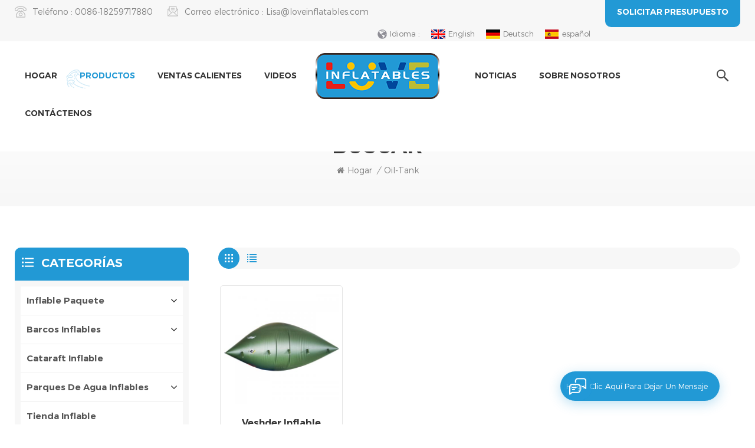

--- FILE ---
content_type: text/css
request_url: https://es.loveinflatables.com/template/css/style.css
body_size: 36672
content:
/*reset*/
:focus{outline:0;}
body,ul,img,input,dl,dd,tr,th,td{margin:0;padding:0;}
em{font-style:normal;}
img{border:none;max-width:100%;}
a{text-decoration:none;color:#333;}
input{padding:0px;vertical-align: middle;line-height: normal;border:none;} 
body{overflow-x:hidden;}
button::-moz-focus-inner,input[type="reset"]::-moz-focus-inner,input[type="button"]::-moz-focus-inner,input[type="submit"]::-moz-focus-inner,input[type="file"]>input[type="button"]::-moz-focus-inner{border:none;padding:0;}
a:focus {outline: none;}
iframe{max-width:100%;}
video{max-width: 100%;}
.map iframe{width:100%;}
p{margin:5px;}

/*share*/
body{font-size:15px;font-family:'Montserrat', Helvetica, sans-serif;color:#333;background:#fff;}
.bold{font-weight:bold;}
.fontRed{color:red;}
.clearfix:before, .clearfix:after{content:" ";display:table;}
.clearfix:after{clear:both;}
b, strong{font-family:'Montserrat semibold';font-weight: normal;}
#powerby{color: #808080;font-size: 13px;}
#powerby a:hover{color: #fff;}

@media only screen and (max-width: 768px) {
	.row{margin:0;}
}

*:link,*:visited,*:hover,*:active,*:focus{
 transition:color .30s linear, background-color .30s linear, border-color .30s linear,opacity .30s linear,background-image .30s linear;
 -webkit-transition:color .30s linear, background-color .30s linear, border-color .30s linear,opacity .30s linear,background-image .30s linear;}
 
@font-face {
    font-family: 'Montserrat';
    src:url(../font/Montserrat.eot);
    src: url(../font/Montserrat.eot?#iefix) format('embedded-opentype'),
	 url(../font/Montserrat.woff) format('woff'),
	 url(../font/Montserrat.woff2) format('woff2'),
	 url(../font/Montserrat.ttf) format('truetype');
    font-weight: normal;
    font-style: normal;
}

@font-face {
    font-family: 'Montserrat semibold';
    src:url(../font/Montserrat-SemiBold.eot);
    src: url(../font/Montserrat-SemiBold.eot?#iefix) format('embedded-opentype'),
	 url(../font/Montserrat-SemiBold.woff) format('woff'),
	 url(../font/Montserrat-SemiBold.woff2) format('woff2'),
	 url(../font/Montserrat-SemiBold.ttf) format('truetype');
    font-weight: normal;
    font-style: normal;
}

@font-face {
    font-family: 'Montserrat regular';
    src:url(../font/Montserrat-Regular.eot);
    src: url(../font/Montserrat-Regular.eot?#iefix) format('embedded-opentype'),
	 url(../font/Montserrat-Regular.woff) format('woff'),
	 url(../font/Montserrat-Regular.woff2) format('woff2'),
	 url(../font/Montserrat-Regular.ttf) format('truetype');
    font-weight: normal;
    font-style: normal;
}

@font-face {
    font-family: 'FjallaOne';
    src:url(../font/FjallaOne.eot);
    src: url(../font/FjallaOne.eot?#iefix) format('embedded-opentype'),
	 url(../font/FjallaOne.woff) format('woff'),
	 url(../font/FjallaOne.woff2) format('woff2'),
	 url(../font/FjallaOne.ttf) format('truetype');
    font-weight: normal;
    font-style: normal;
}


/*nav*/
.nav_content{position:relative;z-index:10;background: #2299d5;}
header .wrapper{display:none;}
.wrapper .toggle{float:right;width:56px;height:68px;cursor:pointer;color:#fff;text-decoration:none;font-size:14px;text-indent:-9999em;line-height:24px;font-size:1px;display:block;text-align:center;background:#2299d5;}

html.hc-yscroll {
	overflow-y: scroll
}
body.hc-nav-open {
	position: fixed;
	width: 100%;
	min-height: 100%
}
.hc-mobile-nav {
	display: none;
	position: fixed;
	top: 0;
	height: 100%;
	z-index: 9999999999;
	overscroll-behavior: none
}
.hc-mobile-nav.is-ios * {
	cursor: pointer !important
}
.hc-mobile-nav .nav-container {
	position: fixed;
	z-index: 99999999;
	top: 0;
	width: 240px;
	max-width: 100%;
	height: 100%;
	transition: transform .4s ease
}
.hc-mobile-nav .nav-wrapper {
	width: 100%
}
.hc-mobile-nav .nav-wrapper.nav-wrapper-1 {
	position: static;
	height: 100%;
	overflow: scroll;
	overflow-x: visible;
	overflow-y: auto
}
.hc-mobile-nav ul {
	list-style: none;
	margin: 0;
	padding: 0
}
.hc-mobile-nav li {
	position: relative;
	display: block
}
.hc-mobile-nav li.level-open>.nav-wrapper {
	visibility: visible
}
.hc-mobile-nav input[type="checkbox"] {
	display: none
}
.hc-mobile-nav label {
	position: absolute;
	top: 0;
	left: 0;
	right: 0;
	bottom: 0;
	z-index: 10;
	cursor: pointer
}
.hc-mobile-nav a {
	position: relative;
	display: block;
	box-sizing: border-box;
	cursor: pointer
}
.hc-mobile-nav a, .hc-mobile-nav a:hover {
	text-decoration: none
}
.hc-mobile-nav.disable-body:not(.nav-open)::after {
	pointer-events: none
}
.hc-mobile-nav.disable-body::after, .hc-mobile-nav.disable-body .nav-wrapper::after {
	content: '';
	position: fixed;
	z-index: 9990;
	top: 0;
	left: 0;
	right: 0;
	bottom: 0;
	width: 100%;
	height: 100%;
	overscroll-behavior: none;
	visibility: hidden;
	opacity: 0;
	transition: visibility 0s ease .4s, opacity .4s ease
}
.hc-mobile-nav.disable-body.nav-open::after, .hc-mobile-nav.disable-body .sub-level-open::after {
	visibility: visible;
	opacity: 1;
	transition-delay: .05s
}
.hc-mobile-nav.nav-levels-expand .nav-wrapper::after {
	display: none
}
.hc-mobile-nav.nav-levels-expand ul .nav-wrapper {
	min-width: 0;
	max-height: 0;
	overflow: hidden;
	transition: height 0s ease .4s
}
.hc-mobile-nav.nav-levels-expand .level-open>.nav-wrapper {
	max-height: none
}
.hc-mobile-nav.nav-levels-overlap ul .nav-wrapper {
	position: absolute;
	z-index: 9999;
	top: 0;
	height: 100%;
	visibility: hidden;
	transition: visibility 0s ease .4s, transform .4s ease
}
.hc-mobile-nav.nav-levels-overlap ul ul {
	height: 100%;
	overflow: scroll;
	overflow-x: visible;
	overflow-y: auto
}
.hc-mobile-nav.nav-levels-overlap ul li.nav-parent {
	position: static
}
.hc-mobile-nav.nav-levels-overlap ul li.level-open>.nav-wrapper {
	visibility: visible;
	transition: transform .4s ease
}
.hc-mobile-nav.side-left {
	left: 0
}
.hc-mobile-nav.side-left .nav-container {
	left: 0;
	transform: translate3d(-100%, 0, 0)
}
.hc-mobile-nav.side-left.nav-levels-overlap li.level-open>.nav-wrapper {
	transform: translate3d(-40px, 0, 0)
}
.hc-mobile-nav.side-left.nav-levels-overlap li .nav-wrapper {
	left: 0;
	transform: translate3d(-100%, 0, 0)
}
.hc-mobile-nav.side-right {
	right: 0
}
.hc-mobile-nav.side-right .nav-container {
	right: 0;
	transform: translate3d(100%, 0, 0)
}
.hc-mobile-nav.side-right.nav-levels-overlap li.level-open>.nav-wrapper {
	transform: translate3d(40px, 0, 0)
}
.hc-mobile-nav.side-right.nav-levels-overlap li .nav-wrapper {
	right: 0;
	transform: translate3d(100%, 0, 0)
}
.hc-mobile-nav.nav-open .nav-container {
	transform: translate3d(0, 0, 0)
}
.hc-nav-trigger {
	position: absolute;
	cursor: pointer;
	display: none;
	top: 20px;
	z-index: 9980;
	min-height: 24px
}
.hc-nav-trigger span {
	width: 30px;
	top: 50%;
	transform: translateY(-50%);
	transform-origin: 50% 50%
}
.hc-nav-trigger span, .hc-nav-trigger span::before, .hc-nav-trigger span::after {
	position: absolute;
	left: 0;
	height: 4px;
	background: #34495E;
	transition: all .2s ease
}
.hc-nav-trigger span::before, .hc-nav-trigger span::after {
	content: '';
	width: 100%
}
.hc-nav-trigger span::before {
	top: -10px
}
.hc-nav-trigger span::after {
	bottom: -10px
}
.hc-nav-trigger.toggle-open span {
	background: rgba(0,0,0,0);
	transform: rotate(45deg)
}
.hc-nav-trigger.toggle-open span::before {
	transform: translate3d(0, 10px, 0)
}
.hc-nav-trigger.toggle-open span::after {
	transform: rotate(-90deg) translate3d(10px, 0, 0)
}
.hc-mobile-nav::after, .hc-mobile-nav .nav-wrapper::after {
	background: rgba(0,0,0,0.5)
}
.hc-mobile-nav .nav-wrapper {z-index:2;background:#fafafa;}
.hc-mobile-nav.nav-open .nav-wrapper {
	box-shadow: 1px 0 2px rgba(0,0,0,0.2)
}
.hc-mobile-nav h2 {
	font-size: 14px;
	font-weight: normal;
	text-align: left;
	padding: 15px 17px;
	color: #2299d5;
	font-family: 'Montserrat semibold';
	text-transform:uppercase;
	margin-top:0;
	margin-bottom:0;
	background:rgba(0,0,0,0.05);
	border-bottom: 1px solid rgba(0,0,0,0.15);
}
.hc-mobile-nav a {
	padding: 10px 17px;
	font-size: 14px;
	color: #333;
	z-index: 1;
	background: rgba(0,0,0,0);
	border-bottom: 1px solid rgba(0,0,0,0.1);
	font-family:'Montserrat semibold';
}
.hc-mobile-nav:not(.touch-device) a:hover {
	background: #f2f2f2
}
.hc-mobile-nav li {
	text-align: left
}
.hc-mobile-nav li.nav-close a, .hc-mobile-nav li.nav-back a {
	background:rgba(0,0,0,0.05);background-size:100%;text-transform: uppercase;color:#808080;
}
.hc-mobile-nav li.nav-close a:hover, .hc-mobile-nav li.nav-back a:hover {
	background: rgba(0,0,0,0.2)
}
.hc-mobile-nav li.nav-parent a {
	padding-right: 58px
}
.hc-mobile-nav li.nav-close span, .hc-mobile-nav li.nav-parent span.nav-next, .hc-mobile-nav li.nav-back span {
	position: absolute;
	top: 0;
	right: 0;
	width:45px;
	height:100%;
	text-align: center;
	cursor: pointer;
	transition: background .2s ease;
	display:flex;flex-direction:column;justify-content:center;align-items:center;
}
.hc-mobile-nav li.nav-close span::before, .hc-mobile-nav li.nav-close span::after {
	content:'';display:inline-block;background:#4d4d4d;width:20px;height:2px;margin:2px 0;
}
.hc-mobile-nav li.nav-close span::before {
	transform:rotate(45deg) translate(4px,0px);-webkit-transform:rotate(45deg) translate(4px,0px);
}
.hc-mobile-nav li.nav-close span::after {
	transform:rotate(-45deg) translate(4px,0px);-webkit-transform:rotate(-45deg) translate(4px,0px);
}
.hc-mobile-nav span.nav-next::before, .hc-mobile-nav li.nav-back span::before {
	content: '';
	position: absolute;
	top: 50%;
	left: 50%;
	width: 8px;
	height: 8px;
	margin-left: -2px;
	box-sizing: border-box;
	border-top: 2px solid #808080;
	border-left: 2px solid #808080;
	transform-origin: center
}
.hc-mobile-nav span.nav-next::before {
	transform: translate(-50%, -50%) rotate(135deg)
}
.hc-mobile-nav li.nav-back span::before {
	transform: translate(-50%, -50%) rotate(-45deg)
}
.hc-mobile-nav.side-right span.nav-next::before {
	margin-left: 0;
	margin-right: -2px;
	transform: translate(-50%, -50%) rotate(-45deg)
}
.hc-mobile-nav.side-right li.nav-back span::before {
	margin-left: 0;
	margin-right: -2px;
	transform: translate(-50%, -50%) rotate(135deg)
}

#main-nav {
	display: none
}
header {
	position: relative;
	padding: 50px 0 20px
}
header .git svg {
	width: 15px;
	height: 15px;
	fill: #fffce1;
	position: relative;
	top: 2px;
	padding: 0 10px;
	margin-right: 10px;
	border-right: 1px solid #4daabb;
	transition: border-color .15s ease-in-out
}
header .toggle {
	position: absolute;
	cursor: pointer;
	display: none;
	z-index: 9980;
	min-height: 24px;
	top: 0;
	right:0;
	display: block;
	cursor: pointer;
	box-sizing: content-box;
	font-size: 16px;
	line-height: 24px;
}
header .toggle span {
	width: 20px;
	top: 50%;
}
header .toggle span, header .toggle span::before, header .toggle span::after {
	position: absolute;
	left: 50%;
	height: 2px;
	background: #fff;
	transition: all .1s ease;
	margin-left:-10px;
	border-radius:10px;
}
header .toggle span::before, header .toggle span::after {
	content: '';
	width: 100%;
	border-radius:5px;
}
header .toggle span::before {
	top: -6px
}
header .toggle span::after {
	bottom: -6px
}
header .toggle.toggle-open span {
	background: rgba(0,0,0,0);
	transform: rotate(45deg)
}
header .toggle.toggle-open span::before {
	transform: translate3d(0, 6px, 0)
}
header .toggle.toggle-open span::after {
	transform: rotate(-90deg) translate3d(6px, 0, 0)
}
header .toggle:hover span, header .toggle:hover span::before, header .toggle:hover span::after {
	
}
header .toggle div {
	display: inline-block;
	margin-right: 15px
}
.hc-mobile-nav .nav-container {
	width: 280px
}
.hc-mobile-nav a {
	font-size: 14px;text-transform:capitalize;
}

.hc-mobile-nav ul li ul li a {
	font-size: 14px;font-family:'Montserrat';text-transform:capitalize;
}
.hc-mobile-nav ul.first-nav > li > a{text-transform:uppercase;}
.hc-mobile-nav ul.second-nav > li > a{text-transform:uppercase;font-family: 'Montserrat semibold'}

/*mainmenu*/
.mainmenu-area{width:auto;padding-top:16px;padding-right: 20px;z-index: 5;padding-bottom: 3px;}
.mainmenu_box{float:left;width:36%;padding-right:0;}
.find .product_vmegamenu>ul li a {
	padding: 12px 10px;
}
.product_vmegamenu ul li a.hover-icon::after {
	content: "\f107";
	font-family: FontAwesome;
	font-size: 18px;
	position: absolute;
	right: 0;
	color: #808080;
	top: 14px;
}

.mainmenu ul li.product_vmegamenu>ul>li .image{padding: 0;min-width: 40px;max-width: 40px;}
.mainmenu ul li.product_vmegamenu>ul>li .title{font-size: 15px;font-family: 'Montserrat semibold';padding: 0;padding-bottom: 10px;border-bottom: 1px solid #e5e5e5;margin-bottom: 15px;padding-top: 0;text-transform: capitalize;}
.mainmenu ul li.product_vmegamenu>ul>li .nav_list li:hover .title{color: #2299d5;}
.mainmenu ul li.product_vmegamenu>ul>li .title:before{display: none;}
.mainmenu ul li.product_vmegamenu>ul>li .title:after{display: none;}
.mainmenu ul li.product_vmegamenu>ul>li:hover > a , .mainmenu ul li.product_vmegamenu>ul>li.active > a{color: #2299d5;}
.mainmenu ul li.product_vmegamenu>ul>li > a:before{display: none;}
.mainmenu ul li.product_vmegamenu>ul>li:hover.has-menu::after{color: #2299d5;}
.mainmenu ul li.product_vmegamenu>ul>li .list p{margin: 0;margin-bottom: 10px;}
.mainmenu ul li.product_vmegamenu>ul>li .list a{font-size: 12px;}
.mainmenu ul li.product_vmegamenu>ul>li .list a:before{content:"\f105";font-family: FontAwesome;margin-right: 5px;text-decoration: none;}
.mainmenu ul li.product_vmegamenu>ul>li .list a:hover{color: #2299d5;}

.product_vmegamenu>ul>li a img {
	max-width:100%;height:auto;
}
.product_vmegamenu>ul>li .vmegamenu {
	background: #fff none repeat scroll 0 0;
	border: 1px solid #eaeaea;
	box-shadow: 0 0 5px -1px #666666;
	left: 0;
	position: absolute;
	top: 82px;
	width: 100%;
	opacity: 0;
	z-index: 999999;
	-webkit-transition: all .5s ease 0s;
	transition: all .5s ease 0s;
	visibility: hidden;
	padding: 10px;
}
.product_vmegamenu ul li:hover .vmegamenu {
	opacity: 1;
	top: 52px;
	visibility: visible;
}
.product_vmegamenu ul li .vmegamenu span {
	float: left;
	padding: 15px;
	width: 20%;
}
.product_vmegamenu ul li .vmegamenu span img {
	max-width: 100%;
}
/* mainmenu */
.mainmenu{text-align:left;}
.mainmenu>nav>ul>li {
    display: inline-block;
	padding:0 2px;
}
.mainmenu>nav>ul>li.nav_center{padding: 0 140px;}
.mainmenu ul li a{transition:all .3s;}
.mainmenu>nav>ul>li>a {
  color: #333333;
  display:inline-block;
  font-size: 16px;
  line-height:24px;
  padding:10px 30px 30px 30px;
  text-transform:uppercase;
  transition:all .5s;
  font-family:'Montserrat semibold';
  position:relative;
  z-index:2;
  background-position: center center;
  background-repeat: no-repeat;
  align-items: center;justify-content: center;
}
.mainmenu nav>ul>li>a:before{
	position: absolute;left: -15px;width:40px;height: 32px;background: url(../images/icon.png) no-repeat;display: inline-block;transition:all .5s;bottom: 20px;opacity: 0;background-position: -123px -360px;content: '';
}
.mainmenu nav>ul>li:hover>a:before,.mainmenu nav>ul>li.active>a:before ,.mainmenu nav>ul>li#active>a:before{
	opacity: 1;left: 0px;
}

.mainmenu nav>ul>li>a i{position: relative;}
.mainmenu nav>ul>li>a i:before,
.mainmenu nav>ul>li>a i:after{
	content:'';display:block;width:6px;height:2px;background:#cccccc;position:absolute;pointer-events:none;transition:all .3s cubic-bezier(.645,.045,.355,1);-webkit-transition:all .3s cubic-bezier(.645,.045,.355,1);z-index: 5;
}
.mainmenu nav>ul>li>a i:before{right:-12px;top:12px;transform:rotate(45deg);-webkit-transform:rotate(45deg);}
.mainmenu nav>ul>li:hover>a i:before{transform:rotate(-45deg);-webkit-transform:rotate(-45deg);background-color:#fff;}
.mainmenu nav>ul>li>a i:after{right:-15px;top:12px;transform:rotate(-45deg);-webkit-transform:rotate(-45deg);}
.mainmenu nav>ul>li:hover>a i:after{transform:rotate(45deg);-webkit-transform:rotate(45deg);background-color:#fff;}

.mainmenu ul li:hover > a, .mainmenu ul li.active > a{color:#2299d5;}
.mainmenu>nav>ul>li:hover > a, .mainmenu>nav>ul>li.active > a{text-decoration:none;color:#2299d5;}
.mainmenu>nav>ul>li.active>a,.mainmenu>nav>ul>li#active>a{color:#2299d5;}

.mainmenu>nav>ul>li>ul{
	box-shadow: 0px 0px 40px 0px rgba(0, 0, 0, 0.15);
	left: auto;
	opacity: 0;
	position: absolute;
	top: auto;
	transform: scaleY(0);
	transform-origin: 0 0 0;
	transition: all 0.4s ease 0s;
	z-index: 99999999;
	padding: 5px;
	visibility: hidden;
	text-align: left;
	width: 220px;
	background: #fff;
	transition:.3s ease;
	padding:5px 0;
	background:#fff;
}
/*.mainmenu>nav>ul>li>ul:after{
	bottom: 100%;
    left: 20px;
    border: solid transparent;
    content: " ";
    height: 0;
    width: 0;
    position: absolute;
    pointer-events: none;
    border-color: rgba(255, 255, 255, 0);
    border-bottom-color: #fff;
    border-width: 7px;
	display: inline-block;
}*/
.mainmenu ul li:hover > ul{
	opacity:1;
	visibility:visible;
	transform:scaleY(1);
}
.mainmenu ul li > ul li{
	display:block;
	padding:0;
	background:none;
	position:relative;
} 
.mainmenu ul li > ul li > a {
	color: #333333;
	padding:12px 15px;
	text-transform: capitalize;
	font-size:15px;
	line-height: 20px;
	font-style:normal;
	position:relative;
	z-index:1;
	overflow:hidden;
	display:block;
	background-repeat:no-repeat;
	background-position:90% center;
	font-family: 'Montserrat';
	transition:all .5s;
}
.mainmenu ul li > ul li:hover > a{
	text-decoration:none;color:#2299d5;background-position:right center;padding-left:17px;
} 
/*.mainmenu ul li > ul li > a:before{content:'';width:100%;height:100%;position:absolute;left:0;top:0;transform: scaleX(0);transform-origin: 0 0 0;transition: all 0.4s ease 0s;z-index: -1;background:#2299d5;
}
.mainmenu ul li > ul li:hover > a:before{opacity:1;visibility:visible;transform:scaleX(1);}*/
.mainmenu ul li > ul li > a:after{content:'';left:15px;right:15px;background:#e5e5e5;position:absolute;bottom:0;height:1px;z-index: -2;}
.mainmenu ul li > ul li:last-child > a:after{background:#fff;}

.mainmenu ul li > ul li.has-menu::after{content:"\f105";font-family:FontAwesome;font-size:16px;color:#808080;position:absolute;right:20px;top:50%;line-height:20px;margin-top:-10px;z-index: 2;}
.mainmenu ul li > ul li:hover.has-menu::after{color: #fff;}

.mainmenu>nav>ul>li ul.vmegamenu02{
	box-shadow: 10px 10px 20px rgba(0,0,0,.15);
	left: 299px;
	opacity: 0;
	position: absolute;
	top: 0;
	transform: scaleX(0);
	transform-origin: 0 0 0;
	transition: all 0.4s ease 0s;
	z-index: 99999999;
	padding: 10px 10px 20px 10px;
	visibility: hidden;
	text-align: left;
	width: 240px;
	background: #fff;
	transition:.3s ease;
	border-left: 2px solid #e5e5e5;
}
.mainmenu ul li:hover > ul.vmegamenu02{
	opacity:1;
	visibility:visible;
	transform:scaleX(1);
}
.mainmenu ul li > ul.vmegamenu02 li > a{padding:10px;font-size: 13px;font-family: 'Montserrat';}
.mainmenu ul li > ul.vmegamenu02 li > a:after{background:#e5e5e5;left:10px;right:10px;}

.mainmenu ul li > ul.nav_icon{background: #f7f7f7;padding: 20px 0;}
.mainmenu ul li > ul.nav_icon li{position:relative;text-align:center;padding:0 10px;}
.mainmenu ul li > ul.nav_icon li:hover a{color: #2299d5;}
.mainmenu ul li > ul.nav_icon li a:before{display: none;}
.mainmenu ul li > ul.nav_icon li a:after{display: none;}
.mainmenu ul li > ul.nav_icon li .title{font-size:15px;margin:0;position:relative;padding:5px 10px;font-family:'Montserrat semibold';}
.mainmenu ul li > ul.nav_icon li .title:hover{padding:5px 10px;color:#2299d5;}
.mainmenu ul li > ul.nav_icon li .icon{display:inline-block;margin-bottom:5px;padding:2px;transition: 0.9s all;}
.mainmenu ul li > ul.nav_icon li .icon:hover{padding:2px;
	-webkit-transform: scale(0.9);
	-ms-transform: scale(0.9);
	-o-transform: scale(0.9);
	transform: scale(0.9)
}
.mainmenu ul li > ul.nav_icon li .icon img{max-width:56px;max-height:56px;width:auto;height:auto;}
.mainmenu ul li > ul.nav_icon.about_nav_icon li .icon i{width: 40px;height: 40px;display: block;background-position: 0 0;}

.mainmenu ul li.product_vmegamenu > ul{width: 100%;left: 0; border-bottom: 2px solid #2299d5;}

.mainmenu ul li.product_vmegamenu > ul li.nav_img{padding-left:20px;padding-right:5px;}
.mainmenu ul li.product_vmegamenu > ul li.nav_img a{padding:0;}
.mainmenu ul li.product_vmegamenu .container{width: 100%;}
.mainmenu ul li.product_vmegamenu .nav_list li{float: left;width: 25%;padding: 0px 8px;}
.mainmenu ul li.product_vmegamenu .nav_list li:nth-child(4n+1){clear: both;}
.mainmenu ul li.product_vmegamenu .nav_list{padding:20px 10px;}
.mainmenu ul li.product_vmegamenu .nav_list li a.title{font-size: 16px;padding: 10px 0;}
.mainmenu ul li.product_vmegamenu .nav_list li a:after{left: 0;right: 0;background:#f5f5f5}
.mainmenu ul li.product_vmegamenu .nav_list div p a{font-size: 13px;line-height: 20px;position: relative;display: inline-block;}
.mainmenu ul li.product_vmegamenu .nav_list div p a:hover{color: #2299d5;}
.mainmenu ul li.product_vmegamenu .nav_list div p a:before{
	content:"\f061";
	font-family:'FontAwesome';
    display:inline-block;
	vertical-align: middle;
    position:absolute;
	right:0;top:0;
	transition:all .5s;
	color:#2299d5;
	z-index: 2;
	line-height: 20px;
	opacity: 0;
	filter:alpha(opacity=0);
	font-size: 12px;
}
.mainmenu ul li.product_vmegamenu .nav_list div p a:hover:before{right: -15px;opacity: 1;filter:alpha(opacity=100);color:#2299d5;}
.mainmenu ul li.product_vmegamenu .nav_list div p{margin: 0;margin-bottom: 10px;}

@media only screen and (max-width: 992px) {
	header .wrapper{display:block;}
	.vmegamenu{ padding:0px 0px !important;}
	.mainmenu-area{margin:0;padding:0;}
	.mobile-menu-area{top:25px;}
	.nav_content{border:none;margin:0;z-index: 9999999;}
	.nav_content > .container{width:100%;}
}

/*index*/
.social_icons{list-style:none;}
.social_icons li{display:inline-block;padding:0 5px;margin-bottom:5px;}
.social_icons li:first-child{padding-left:0;}
.social_icons li a{transition:all .5s;}
.social_icons li a:hover{opacity: 0.8;filter: alpha(opacity=80);}

.header{transition:all .5s;position: relative;padding-top:20px;padding-bottom: 20px;background-size: cover;background: #fff;}
.header .container{position: relative;padding-right: 0;}
#logo{position:relative;text-align:center;z-index:9999999;display: inline-flex;align-items: center;transition:all .5s;float: left;position: absolute;left: 50%;top:0 ;transform: translate(-50%, 0);}
.header h1{margin:0;padding:0;}
#logo a{padding:0;display:block;position: relative;z-index: 5;}
#logo img{height:auto;padding:0;transition:all .5s;}
#logo .logo_img img{max-width:210px;}

.head_top{background: #f7f7f7;}

.head_con{position: relative;float: left;padding-top: 10px;}
.head_con li{margin-right: 20px;display: inline-flex;align-items: flex-start;}
.head_con li .icon{min-width: 20px;height: 20px;max-width: 20px;background: url(../images/icon.png) no-repeat;}
.head_con li p{margin:0;padding-left: 10px;line-height: 20px;font-size: 14px;color: #808080;}
.head_con li a{display: inline-block;font-size: 14px;color: #808080;}
.head_con a:hover{color: #2299d5;}

.head_top .language{float: right;margin-right: 10px;padding-top: 5px;list-style: none;}
.head_top .language li{display: inline-block;margin-right: 15px;}
.head_top .language li p{margin: 0;margin-left: 5px;font-size: 13px;color: #808080;line-height: 20px;display: inline-block;}
.head_top .language li p:hover{color: #2299d5;}
.head_top .language li.title{display: inline-block;}
.head_top .language li.title:before{content:'';display: inline-block;background: url(../images/icon.png) no-repeat;width: 16px;height: 16px;background-position: -57px 0;vertical-align: middle;}

.select{float: right;}
.select a{display: inline-block;line-height: 40px;color: #fff;text-transform: uppercase;font-family: 'Montserrat semibold';font-size: 14px;padding-left: 20px;padding-right: 20px;position: relative;z-index: 5;}
.select p{margin: 0;}
.select a:after{content:'';display: inline-block;position: absolute;left: 0;top: 0;border-radius: 0 0 10px 10px;background: #2299d5;right: 0;bottom: -6px;z-index: -1;}
.select a:hover{text-decoration: none;}
.select-modal {
	position: fixed;
	top: 0;
	left: 50%;
	width: 50%;
	width: 80%;
	height: auto;
	z-index: 99999999995;
	visibility: hidden;
	-webkit-transform: translateX(-50%);
	-moz-transform: translateX(-50%);
	-ms-transform: translateX(-50%);
	transform: translateX(-50%);
}
.select-show {visibility: visible;transition:all .5s;}
.select-overlay {
	position: fixed;
	width: 100%;
	height: 100%;
	visibility: hidden;
	top: 0;
	left: 0;
	z-index: 999999999;
	opacity: 0;
	filter:alpha(opacity=0);
	background: rgba(1,1,1,0.7);
	-webkit-transition: all 0.3s;
	-moz-transition: all 0.3s;
	transition: all 0.3s;
}
.select-show ~ .select-overlay {opacity: 1;visibility: visible;filter:alpha(opacity=100);}
.select-modal .select-content{
	margin: 0 auto;
	-webkit-transform: translateY(-200%);
	-moz-transform: translateY(-200%);
	-ms-transform: translateY(-200%);
	transform: translateY(-200%);
	opacity: 0;
	margin-top: 5%;
}
.select-modal.select-show .select-content {
	-webkit-transform: translateY(0%);
	-moz-transform: translateY(0%);
	-ms-transform: translateY(0%);
	transform: translateY(0%);
	opacity: 1;
	filter:alpha(opacity=100);
}
.select-content {
	color: #5b5b5b;
	background:#fff url(../images/incoming-message.png) no-repeat right bottom;
	position: relative;
	-webkit-transition: all .5s;
	-moz-transition: all .5s;
	transition: all .5s;
	filter:alpha(opacity=0);
	border-radius: 10px;
}
.select-content .select-close {position:absolute;right:10px;top:10px;border:none;background-color:transparent;}
.select-content .select-close i{width:30px;height:30px;display:flex;position:relative;flex-direction:column;justify-content:center;align-items:center;}
.select-content .select-close i:before,
.select-content .select-close i:after{
content:'';display:inline-block;background:#4d4d4d;width:20px;height:2px;margin:2px 0;
}
.select-content .select-close i:before{transform:rotate(45deg) translate(4px,0px);-webkit-transform:rotate(45deg) translate(4px,0px);}
.select-content .select-close i:after{transform:rotate(-45deg) translate(4px,0px);-webkit-transform:rotate(-45deg) translate(4px,0px);}

.select-content .select_title{padding: 30px 40px;background: #f7f7f7;border-radius: 10px 10px 0 0;}
.select-content .select_title em{display: block;font-size: 28px;line-height: 110%;color: #333;text-transform: uppercase;font-family: 'Montserrat semibold';margin-bottom: 20px;}
.select-content .select_title .text{font-size: 14px;line-height: 24px;color: #808080;}

.select-content .main{padding: 30px 40px;border-left: 1px solid #eee;}
.select-content .main .send_column{background: none;box-shadow: none;padding: 0;}

.select-show .select-content::-webkit-scrollbar {width: 5px;}
.select-show .select-content::-webkit-scrollbar-track {
	background-color:#f2f2f2;
	-webkit-border-radius: 0;
	-moz-border-radius: 0;
	border-radius:0;
	opacity: 0.5
}
.select-show .select-content::-webkit-scrollbar-thumb {
	background-color:#004082;
	-webkit-border-radius: 0;
	-moz-border-radius: 0;
	border-radius:0;
}

.select-content .select-close {position:absolute;right:20px;top:20px;border:none;background-color:transparent;}
.select-content .select-close i{width:30px;height:30px;display:flex;position:relative;flex-direction:column;justify-content:center;align-items:center;}
.select-content .select-close i:before,
.select-content .select-close i:after{
content:'';display:inline-block;background:#808080;width:20px;height:2px;margin:2px 0;
}
.select-content .select-close i:before{transform:rotate(45deg) translate(4px,0px);-webkit-transform:rotate(45deg) translate(4px,0px);}
.select-content .select-close i:after{transform:rotate(-45deg) translate(4px,0px);-webkit-transform:rotate(-45deg) translate(4px,0px);}

@-webkit-keyframes animate-btn-line{0%{-webkit-transform:scaleX(1);transform:scaleX(1);-webkit-transform-origin:100% 0;transform-origin:100% 0}50%{-webkit-transform:scaleX(0);transform:scaleX(0);-webkit-transform-origin:100% 0;transform-origin:100% 0}51%{-webkit-transform:scaleX(0);transform:scaleX(0);-webkit-transform-origin:0 0;transform-origin:0 0}100%{-webkit-transform:scaleX(1);transform:scaleX(1);-webkit-transform-origin:0 0;transform-origin:0 0}}
@keyframes animate-btn-line{0%{-webkit-transform:scaleX(1);transform:scaleX(1);-webkit-transform-origin:100% 0;transform-origin:100% 0}50%{-webkit-transform:scaleX(0);transform:scaleX(0);-webkit-transform-origin:100% 0;transform-origin:100% 0}51%{-webkit-transform:scaleX(0);transform:scaleX(0);-webkit-transform-origin:0 0;transform-origin:0 0}100%{-webkit-transform:scaleX(1);transform:scaleX(1);-webkit-transform-origin:0 0;transform-origin:0 0}}

.select-show .select-content::-webkit-scrollbar {width: 3px;}
.select-show .select-content::-webkit-scrollbar-track {
	background-color:#f2f2f2;
	-webkit-border-radius: 2em;
	-moz-border-radius: 2em;
	border-radius:2em;
}
.select-show .select-content::-webkit-scrollbar-thumb {
	background-color:#ccc;
	-webkit-border-radius: 2em;
	-moz-border-radius: 2em;
	border-radius:2em;
}

/* Top Search*/
.search-info{display: inline-flex;align-items: center;float: right;justify-content:center;margin-top: 18px;margin-right: 20px; width: 40px;height: 40px;border-radius: 50%;background: #fff;}
.search-info i{width:28px; height:28px;background:url(../images/icon.png) no-repeat -328px -5px;display:inline-block;position:relative; vertical-align: middle;}
.search-info p{display: block;margin:0;font-size:14px;text-transform: uppercase;color:#fff;margin-left:10px; vertical-align: middle;line-height: 20px;}
.search-info span{display: inline-block;margin-left: 40px;background:#2299d5;line-height: 50px;height: 50px;text-align: center;color: #fff;text-transform: uppercase;font-family: 'Montserrat semibold';width: 50px;}
.search-info:hover , .search-info:link{text-decoration: none;}

.theme-popover-mask{z-index: 999999998;position:fixed;top:0;left:0;width:100%;height:100%;display:none;background:#000;opacity: 0.9;}
.theme-popover{z-index:999999999;position:fixed;top:0;left:0;width:100%;height:100%;display:none;float:none;max-width:none;}
.theme-poptit{position:absolute;right:0;top:50%;width:40px;height:40px;text-align:center;display:block;margin-top: -25px;}
.theme-poptit .close{color:#fff;font-size:36px;opacity:1;filter:alpha(opacity=100);-moz-opacity:1;line-height:50px;float:none;text-shadow:none;display:block; font-family: "FontAwesome";}
.theme-poptit .close:hover{color:#fff;opacity:1;filter:alpha(opacity=100);-moz-opacity:1;}
.fixed-search .theme-popbod{position: absolute;top:50%;left:50%;width:50%;height:auto;-webkit-transform: translate(-50%, -50%);-moz-transform: translate(-50%, -50%);-ms-transform: translate(-50%, -50%);-o-transform: translate(-50%, -50%);transform: translate(-50%, -50%);padding-right: 50px;}
.top-search em{display: block;font-size:24px; color: #fff; margin-bottom: 30px; text-align: left;text-transform: capitalize;font-family: "Montserrat semibold";line-height: 100%;}
.top-search .form-control {border:none;background-color: transparent;color: #808080;height: 70px;line-height: 70px;text-align: left;font-size:36px;font-family:'Montserrat semibold';border-radius:0;transition:all .5s;width: 100%;padding-left: 0;padding-right: 60px;border-bottom: 2px solid rgba(255,255,255,0.3);box-shadow: none;text-transform: capitalize;}
.top-search input.form-control:focus{color:#fff;font-style:inherit;width: 100%;border-bottom-color: #fff;text-transform: inherit;}
.top-search .input-group-addon.close-search {cursor: pointer;}
.top-search .search_btn{display: inline-block;width: 66px;height: 66px;text-align: center;line-height: 66px; position: absolute;right:0;top: 2px; z-index: 3;border-radius: 0;}
.top-search .search_btn svg{position: absolute;width: 20px;height: 20px;fill: white;opacity: 1;z-index: 1;left: 50%;top: 50%;transform: translate(-50%, -50%);}
.top-search .search_btn .btn_search5{ background:none;width: 100%;height: 100%;position: absolute;left: 0;top: 0;display: block;z-index: 9;}
.header_search {position: relative;transition:all 0.8s cubic-bezier(.4,0,0,1);-webkit-transition:all 0.8s cubic-bezier(.4,0,0,1);}
.top-search .input-group { max-width:100%; margin:0 auto;width: 100%;padding: 0;}

.head_r_search{float:right;margin-right: 30px;max-width: 280px;position: relative;width: 100%;}
.head_r_search:before{content:'';width: 16px;height: 16px;display: inline-block;background:url(../images/icon.png) no-repeat;background-position: -292px -48px;position: absolute;left: 15px;top: 13px;}
.head_r_search .form-control{height: 42px;line-height: 42px;border-radius: 21px;border:1px solid #d9d9d9;padding-left: 45px;padding-right: 45px;font-size: 14px;color: #808080;box-shadow: none;width: 100%;}
.head_r_search input.form-control:focus{color:#333;font-style:inherit;width: 100%;border-color: #01914d;}
.head_r_search .btn_search1{display: inline-block;width: 38px;height: 38px;line-height: 38px;border-radius: 50%;color: #fff;background:#01914d;text-align: center;font-size: 14px;font-family: 'Montserrat semibold';text-transform: uppercase;position: absolute;top: 2px;right: 2px;}

/* Sizes for the bigger menu */
header{width: 100%;z-index: 9999999;padding: 0;position:fixed;}
header.large{top:0;padding:0;}
header.small{left:0;top:0;box-shadow:0 0 20px 2px rgba(0,0,0,0.15);padding:0;background:#fff;}
header.small .header{padding-top: 10px;padding-bottom: 5px;}
header.small #logo .logo_img img{max-width: 160px;}
header.small .mainmenu-area{padding-top: 0;padding-bottom: 0;}
header.small .head_top{display: none;}
header.small .head_contact{height: 44px;line-height: 44px;}
header.small .mainmenu>nav>ul>li>a{padding-top: 16px;padding-bottom: 24px;}
header.small .mainmenu nav>ul>li>a:before{bottom: 14px;}
header.small .search-info{margin-top: 6px;}

.height{padding-top: 163px;background: #fff;z-index: 5;position: relative;}

@media only screen and (max-width:1480px) {
	 .mainmenu>nav>ul>li>a{padding-left: 20px;padding-right: 20px;}
	 .mainmenu nav>ul>li:hover>a:before,.mainmenu nav>ul>li.active>a:before ,.mainmenu nav>ul>li#active>a:before{left: -8px;}
	 .mainmenu>nav>ul>li.nav_center{padding: 0 130px;}
}
@media only screen and (max-width:1260px) {
	#logo .logo_img img{max-width: 160px;}
	.mainmenu>nav>ul>li{padding: 0;}
	.mainmenu>nav>ul>li>a{font-size: 15px;padding-left: 12px;padding-right: 12px;}
	.mainmenu>nav>ul>li.nav_center{padding: 0 100px;}
	.mainmenu-area{padding-top: 10px;}
	.search-info{margin-top: 10px;}
	.header{padding-bottom: 5px;}
	.height{padding-top: 145px;}
}
@media only screen and (max-width: 992px) {
	header,header.large{border:none;z-index: 999999;top:0;position: fixed;}
	header.small{border-bottom:1px solid #e5e5e5;}
	header.large .header,.header,header.small .header{background:#fff;position:relative;padding:0;z-index: 999999;border-bottom: 1px solid #ebebeb;border-top-width: 5px;}
	.header > .container{width:100%;padding: 0;}
	.header .row{margin:0;}
	.header #logo,header.small #logo,header.large .header.page_header #logo{padding:11px 0;position:relative;z-index:9999999;float:left;margin:0;margin-left:10px;position: relative;transform: translate(0, 0);left: auto;}
	.header #logo .logo_img img,header.small #logo .logo_img img , header.small #logo .logo_img img{max-width:120px;}
	.head_con , .head_top .social_icons , .header .logo_right , .header .head_contact , .header .social_icons{display: none;}
	.height{padding-top:68px;}
	.search_btn{display: inline-block !important;}
	.top-search em{font-size:18px;line-height:24px;margin-bottom:10px;display: block;font-family: 'Montserrat semibold';padding-left: 0;}
	.top-search .form-control{width: 100%;height: 50px;line-height: 50px;font-size: 16px;}
	.top-search .search_btn .btn_search1{width: 46px;height: 46px;}
	.top-search .search_btn{line-height: 46px;width: 46px;height: 46px;}
	.top-search .search_btn:before{font-size: 18px;}
	.fixed-search .theme-popbod{padding-right: 0;padding-top: 30px;width: 90%;}
	.search-info p{display: none;}
	.search-info span{display: none;}
	.search-info , header.small .search-info{padding: 0;width:56px;height:68px;border-radius:0;display: inline-flex;align-items: center;justify-content: center;border:none;position: absolute;right: 56px;top:0;margin: 0;background:#f2f2f2;box-shadow: none;}
	.search-info i{background-position: -328px -5px;}
	.top-search{width: 100%;}
	.theme-poptit{right: 0;top: 0;border-radius: 0 0 0 5px;}
	.theme-poptit .close{font-size: 36px;}
	.language{display: none;}
	.hc-mobile-nav ul.select_lan{padding-left: 10px;margin-top: 20px;border-top: none;}
	.hc-mobile-nav ul.select_lan li{padding-right: 10px;width: 33.33%;float: left;margin: 0;}
	.hc-mobile-nav ul.select_lan li.title{padding-left: 5px;margin-bottom: 10px;font-size: 14px;text-transform: uppercase;font-family: 'Montserrat semibold';width: 100%;}
	.hc-mobile-nav ul.select_lan li a{border: none;font-size: 12px;padding: 5px;text-align: center;font-family: 'Montserrat';}
	.hc-mobile-nav ul.select_lan li a p{font-size: 12px;text-transform: capitalize;margin: 0;margin-top: 5px;}
	.hc-mobile-nav ul.select_contact li{padding: 10px 20px;}
	.hc-mobile-nav ul.select_contact li a{display: block;height: 40px;line-height: 40px;color: #fff;font-size: 14px;font-family:'Montserrat semibold';text-align: center;border:none;background:#2299d5;padding: 0;text-transform: uppercase;border-radius: 20px;}
	.hc-mobile-nav ul.select_contact li a:after{content:'\f0e0';font-family: 'FontAwesome';margin-left: 5px;position: relative;right: auto;opacity: 1;top: auto;margin-top: 0;background:none;width: auto;height: auto;animation: none;}
	.hc-mobile-nav ul.select_contact li a:hover{background:#2299d5;}
	.head_top{display: none;}
}

/*banner*/
.carousel-control .glyphicon-chevron-left, .carousel-control .glyphicon-chevron-right, .carousel-control .icon-prev, .carousel-control .icon-next{width:30px;height:80px;background:rgba(0,0,0,0.3);line-height:80px;border-radius:2px;}
.carousel-control.left,.carousel-control.right{background:none;}
.glyphicon-chevron-left:before{content:"\f104";}
.glyphicon-chevron-right:before{content:"\f105";}
#myCarousel .carousel-indicators li{border:1px solid #808080;width:20px;}
#myCarousel .carousel-indicators .active{border:1px solid #0267bb;background:#0267bb;width:20px;height:10px;margin:1px;}
#myCarousel .carousel-indicators{display: none;}
#myCarousel .slide-text-m{position: absolute;left: 50%;top: 50%;transform: translate(-50%, -50%);width: 90%;text-align: center;}
#myCarousel .slide-text-m .title{display: inline-block;font-size: 84px;line-height: 120%;color: #ffffff;font-family: 'FjallaOne';text-transform: uppercase;max-width: 640px;margin: auto;text-shadow: 0 5px 20px rgba(0,0,0,0.5);transition:all .5s;}
#myCarousel .slide-text-m .text{font-size: 24px;color: #fff;margin: 0; margin-bottom: 15px;line-height: 120%;text-shadow: 0 5px 20px rgba(0,0,0,0.5);font-family: 'Montserrat regular';transition:all .5s;}

@media only screen and (min-width: 768px) {
	.carousel-control{width:5%;}
	#myCarousel .carousel-control .icon-prev,#myCarousel .carousel-control .glyphicon-chevron-left{left:-100%;-webkit-transition:all var(--transition-time,500ms);
	-o-transition:all var(--transition-time,500ms);
	transition:all var(--transition-time,500ms);}
	#myCarousel:hover .carousel-control .icon-prev,#myCarousel:hover .carousel-control .glyphicon-chevron-left{left:50%;}
	#myCarousel .carousel-control .icon-next,#myCarousel .carousel-control .glyphicon-chevron-right{right:-100%;-webkit-transition:all var(--transition-time,500ms);
	-o-transition:all var(--transition-time,500ms);
	transition:all var(--transition-time,500ms);}
	#myCarousel:hover .carousel-control .icon-next,#myCarousel:hover .carousel-control .glyphicon-chevron-right{right:50%;}
}
@media only screen and (max-width: 1260px) {
	#myCarousel .slide-text-m .title{font-size: 32px}
	#myCarousel .slide-text-m .text{font-size: 18px;}
}
@media only screen and (max-width: 992px) {
	.carousel{margin: 0;}
	#myCarousel .slide-text-m{top: 50%;}
	#myCarousel .slide-text-m .title{font-size: 24px}
	#myCarousel .slide-text-m .text{font-size: 14px;font-family: 'Montserrat';}
}
@media only screen and (max-width: 768px) {
	.carousel-inner > .item .container{width: 100%;text-align: center;}
	.carousel-control .glyphicon-chevron-left, .carousel-control .glyphicon-chevron-right, .carousel-control .icon-prev, .carousel-control .icon-next{width:30px;top:32%;height:60px;line-height:60px;}
	.carousel-control{width:10%;}
	.carousel .attachment_line_bottom{display: none;}
	#myCarousel .slide-text-m .title{font-size: 16px;margin-bottom: 0;padding: 0;display: inline;background: none;line-height: 90%;}
	#myCarousel .slide-text-m .text{display: none;}
}

/*******bootstrap-touch-slider********/
.bs-slider{
    overflow: hidden;
    position: relative;
}
.bs-slider .bs-slider-overlay {
    position: absolute;
    top: 0;
    left: 0;
    width: 100%;
    height: 100%;
    background-color: rgba(0, 0, 0, 0.40);
}
.bs-slider > .carousel-inner > .item > img,
.bs-slider > .carousel-inner > .item > a > img {
    margin: auto;
    width: 100% !important;
}
/*************************Slide effect**********************/
.fade {
    opacity: 1;
}
.fade .item {
    top: 0;
    z-index: 1;
    opacity: 0;
    width: 100%;
    position: absolute;
    left: 0 !important;
    display: block !important;
    -webkit-transition: opacity ease-in-out 1s;
    -moz-transition: opacity ease-in-out 1s;
    -ms-transition: opacity ease-in-out 1s;
    -o-transition: opacity ease-in-out 1s;
    transition: opacity ease-in-out 1s;
	opacity: 0;
}
.fade .item:first-child {
    top: auto;
    position: relative;
}
.fade .item.active {
    opacity: 1;
    z-index: 2;
    -webkit-transition: opacity ease-in-out 1s;
    -moz-transition: opacity ease-in-out 1s;
    -ms-transition: opacity ease-in-out 1s;
    -o-transition: opacity ease-in-out 1s;
    transition: opacity ease-in-out 1s;
}
/*---------- LEFT/RIGHT ROUND CONTROL ----------*/
.control-round .carousel-control {
	top:auto;
    bottom: 0;
    z-index: 100;
    color: #333;
    display: block;
    cursor: pointer;
    overflow: hidden;
    text-shadow: none;
    position: absolute;
    background: transparent;
	right:200px;
	left:auto;
	top:45%;bottom:auto;right:auto;left:auto;filter:alpha(opacity=50);-moz-opacity:0.5;opacity:0.5;
}
.control-round .carousel-control.left{left:-70px;-webkit-transition:all var(--transition-time,800ms);
	-o-transition:all var(--transition-time,800ms);
	transition:all var(--transition-time,800ms);}
.control-round .carousel-control.right{right:-70px;-webkit-transition:all var(--transition-time,800ms);
	-o-transition:all var(--transition-time,800ms);
	transition:all var(--transition-time,800ms);}
.slide_content:hover .control-round .carousel-control.left{left:40px;}
.slide_content:hover .control-round .carousel-control.right{right:40px;}

.control-round .carousel-control.left:hover,
.control-round .carousel-control.right:hover{
    border: 0px transparent;
}
.control-round .carousel-control {
	margin: 0 20px;
	width: 50px;
	height: 50px;
	-webkit-transition: width 0.3s, background-color 0.3s;
	transition: width 0.3s, background-color 0.3s;
	background-size:100%;
	background-repeat:no-repeat;
	background-position:center center;
	opacity:1;
	filter:alpha(opacity=100);
	-moz-opacity:1;
}
.control-round .carousel-control.left{margin-right:81px;background-image:url(../images/silde_prev.png);}
.control-round .carousel-control.right{background-image:url(../images/silde_next.png);}

.carousel-control .icon-wrap {
	position: absolute;
	width: 32px;
}
.carousel-control.left .icon-wrap {
	left: 15px;
}
.carousel-control.right .icon-wrap {
	right: 15px;
}
.control-round .carousel-control:hover {
	opacity:1;
	filter:alpha(opacity=100);
	-moz-opacity:1;
}
.control-round .carousel-control.left:hover:before,.control-round .carousel-control.right:hover:before{color:#fff;}
.carousel-control:hover h3 {
	opacity: 1;
	-webkit-transition-delay: 0.1s;
	transition-delay: 0.1s;
	-webkit-transform: translateX(0);
	transform: translateX(0);
}
/*---------- INDICATORS CONTROL ----------*/
.indicators-line .carousel-indicators{
    left: 13%;
    bottom: 20%;
    width: auto;
	max-width:1400px;
    height: 40px;
    font-size: 0;
    overflow-x: auto;
    text-align: right;
    overflow-y: hidden;
    padding-left: 10px;
    padding-right: 10px;
    padding-top: 1px;
    white-space: nowrap;
	margin-left:0;
}
.indicators-line .carousel-indicators li{
    color:#b2b2b2;
	background:none;
	margin:0 20px;
	display:inline-block;
	font-size:20px;
	line-height:24px;
	border:none;
	width:auto;
	height:auto;
}
.indicators-line .carousel-indicators li:last-child{
    margin-right: 0;
}

/*******features-tab********/
.owl-carousel .owl-wrapper:after {
	content: ".";
	display: block;
	clear: both;
	visibility: hidden;
	line-height: 0;
	height: 0;
}
/* display none until init */
.owl-carousel{
	display: none;
	position: relative;
	width: 100%;
	-ms-touch-action: pan-y;
}
.owl-carousel .owl-wrapper{display: none;position: relative;-webkit-transform: translate3d(0px, 0px, 0px);}
.owl-carousel .owl-wrapper-outer{
	overflow: hidden;
	position: relative;
	width: 100%;
}
.owl-carousel .owl-wrapper-outer.autoHeight{
	-webkit-transition: height 500ms ease-in-out;
	-moz-transition: height 500ms ease-in-out;
	-ms-transition: height 500ms ease-in-out;
	-o-transition: height 500ms ease-in-out;
	transition: height 500ms ease-in-out;
}
	
.owl-carousel .owl-item{
	float: left;
}
.owl-controls .owl-page,
.owl-controls .owl-buttons div{
	cursor: pointer;
}
.owl-controls {
	-webkit-user-select: none;
	-khtml-user-select: none;
	-moz-user-select: none;
	-ms-user-select: none;
	user-select: none;
	-webkit-tap-highlight-color: rgba(0, 0, 0, 0);
}
/* fix */
.owl-carousel  .owl-wrapper,
.owl-carousel  .owl-item{
	-webkit-backface-visibility: hidden;
	-moz-backface-visibility:    hidden;
	-ms-backface-visibility:     hidden;
  -webkit-transform: translate3d(0,0,0);
  -moz-transform: translate3d(0,0,0);
  -ms-transform: translate3d(0,0,0);
}
.indicator-style.owl-theme .owl-controls .owl-buttons div {
    background: inherit;
    width: 30px;
	height:60px;
	padding: 0;
    position: absolute;
    right: 5px;
    top: 50%;
	background:#000;
	margin-top:-30px;
	overflow:hidden;
	text-align:center;
	transition:all .5s;
	background-repeat:no-repeat;
	background-position: center center;
	border-radius:0;
	opacity: 0.3;filter: alpha(opacity=30);
}
.indicator-style.owl-theme .owl-controls .owl-buttons div i{display: none;}
.indicator-style.owl-theme .owl-controls .owl-buttons div.owl-prev {left:-30px;}
.indicator-style.owl-theme .owl-controls .owl-buttons div.owl-prev:before{content:"\f104";font-size:28px;color:#fff;line-height:60px;font-family: FontAwesome;}
.indicator-style.owl-theme .owl-controls .owl-buttons div.owl-next {right:-30px;}
.indicator-style.owl-theme .owl-controls .owl-buttons div.owl-next:before{content:"\f105";font-size:28px;color:#fff;line-height:60px;font-family: FontAwesome;}
.indicator-style.owl-theme .owl-controls .owl-buttons div:hover {background-color:#006db8;border-color:#006db8;opacity: 1;filter: alpha(opacity=100);}
.indicator-style.owl-theme .owl-controls .owl-buttons div:hover:before{color:#fff;}
@media only screen and (max-width: 1300px) {
	.indicator-style.owl-theme .owl-controls .owl-buttons div.owl-prev{left:-10px;}
	.indicator-style.owl-theme .owl-controls .owl-buttons div.owl-next{right:-10px;}
	.indicator-style.owl-theme .owl-controls .owl-buttons div:hover {background:#f18d0f;color:#fff;}
}

/*index*/
.main_title{margin-bottom:30px;text-align:center;position: relative;z-index: 5;padding-top: 45px;background: url(../images/title_bg.png) no-repeat top center;}
.main_title em{color:#4c4c4c;font-size:36px;text-transform:uppercase;line-height:110%;margin:0;position:relative;font-family:'Montserrat semibold';z-index: 2;display: block;}
.main_title .text{color:#808080;font-size:14px;line-height:24px;max-height:48px;overflow:hidden;max-width:60%;margin:auto;margin-top:20px;font-family:"Montserrat";}
.main_title .line{display: inline-block;position: relative;margin-top: 15px;background:#2299d5;width: 50px;height:3px;}

.main_title .title-icon-circle{display: inline-block;position: absolute;width: 50px;height: 50px;top:-10px;left:50%;border-radius: 50%;z-index: -2;background:#2299d5;animation:title-icon-circle 3s infinite;-webkit-animation:title-icon-circle 3s infinite;opacity: 0.05;}

@-webkit-keyframes title-icon-circle {
0%, 100% {
-webkit-transform:translate3d(0, 0, 0);
transform:translate3d(0, 0, 0)
}
30% {
-webkit-transform:translate3d(5px, 15px, 0);
transform:translate3d(5px, 15px, 0)
}
50% {
-webkit-transform:translate3d(0, 5px, 0);
transform:translate3d(0, 5px, 0)
}
}
@keyframes title-icon-circle {
0%, 100% {
-webkit-transform:translate3d(0, 0, 0);
transform:translate3d(0, 0, 0)
}
30% {
-webkit-transform:translate3d(5px, 15px, 0);
transform:translate3d(5px, 15px, 0)
}
50% {
-webkit-transform:translate3d(0, 5px, 0);
transform:translate3d(0, 5px, 0)
}
}
@keyframes move{
	0%{left:0;opacity:0}
	5%{opacity:.0}
	48%{opacity:.2}
	80%{opacity:.0}
	100%{left:82%}
}
@keyframes spin_right {
	100% {
	transform: rotateZ(360deg); } 
}
@keyframes spin_left {
	100% {
	transform: rotateZ(-360deg); } 
}

.main_more{position:relative;display:inline-block;margin-top:20px;transition:all .5s;z-index:3;height: 50px;line-height: 50px;color:#ffffff;font-size: 14px;text-transform: uppercase;font-family:'Montserrat semibold';padding-left: 30px;padding-right: 30px;background:#2299d5;border-radius: 10px;}
.main_more:hover{text-decoration: none;padding-right: 40px;}
.main_more:after{content: "\f061"; font: normal normal normal 12px/1 FontAwesome; color: #fff; position: absolute; right: 0px; line-height: 20px; top: 50%; margin-top: -10px; opacity: 0; transition: 0.5s all;-webkit-transition: 0.5s all; -moz-transition: 0.5s all;-ms-transition: 0.5s all;}
.main_more:hover:after{ right: 20px; opacity: 1;}

input.main_more{color:#fff;}
input.main_more:hover{background:#2299d5;}

.attachment_line_top{top:-1px;background:url(../images/wave01.png) no-repeat center center;height: 58px;width: 100%;position: absolute;left:0;z-index: 999}
.attachment_line_bottom{bottom:-1px;background:url(../images/wave.png) no-repeat left center;height: 58px;width: 100%;position: absolute;left:0;z-index: 5;}

.light_box{position: relative; display:inline-block;}
.light_box::after {
	content: "";
	bottom: 0;
	left: 0;
	position: absolute;
	right: 0;
	top: 0;
	-webkit-opacity: 0;
	-moz-opacity: 0;
	-khtml-opacity: 0;
	opacity: 0;
	filter: alpha(opacity=0);
	-webkit-transition: all 400ms ease-in-out;
	-moz-transition: all 400ms ease-in-out;
	-ms-transition: all 400ms ease-in-out;
	-o-transition: all 400ms ease-in-out;
	transition: all 400ms ease-in-out;
	background: rgba(0,0,0,0.15);
	
}
.light_box::before{content: "";
    bottom: 0;
    left: 0;
    position: absolute;
    right: 0;
    top: 0;
    -webkit-opacity: 0;
    -moz-opacity: 0;
    -khtml-opacity: 0;
    opacity: 0;
    filter: alpha(opacity=0);
    -webkit-transition: all 400ms ease-in-out;
    -moz-transition: all 400ms ease-in-out;
    -ms-transition: all 400ms ease-in-out;
    -o-transition: all 400ms ease-in-out;
    transition: all 400ms ease-in-out;
    background:rgba(0,0,0,0.05) url(../images/icon_link.png) no-repeat center center;
    z-index: 1;}
.light_box::after {
	border-left: 1px solid rgba(255,255,255,.5);
	border-right: 1px solid rgba(255,255,255,.5);
	-webkit-transform: scale(1, 0);
	-moz-transform: scale(1, 0);
	-ms-transform: scale(1, 0);
	-o-transform: scale(1, 0);
	transform: scale(1, 0)
}
.light_box::before{
	border-bottom: 1px solid rgba(255,255,255,.5);
    border-top: 1px solid rgba(255,255,255,.5);
    -webkit-transform: scale(0,1);
    -moz-transform: scale(0,1);
    -ms-transform: scale(0,1);
    -o-transform: scale(0,1);
    transform: scale(0,1);
}
.light_box:hover::before,
.light_box:hover::after,
.left-pro ul li:hover .light_box::before,
.left-pro ul li:hover .light_box::after{
	-webkit-opacity: 1;
	-moz-opacity: 1;
	-khtml-opacity: 1;
	opacity: 1;
	filter: alpha(opacity=100);
	-webkit-transform: scale(1);
	-moz-transform: scale(1);
	-ms-transform: scale(1);
	-o-transform: scale(1);
	transform: scale(1)
}
@media only screen and (max-width: 992px) {
	.main_title .text{max-width:80%;}
	.main_title .title_bg{font-size:80px;line-height: 80px;}
}
@media only screen and (max-width: 768px) {
	.main_title{margin-bottom:30px;max-width:100%;padding-top: 20px;}
	.main_title .s_title{font-size: 14px;margin-bottom: 10px;line-height: 24px;}
	.main_title em{font-size:24px;margin-bottom:0;}
	.main_title .text{max-width:100%;font-size: 13px;margin-top: 10px;line-height: 24px;max-height: 48px;}
	.main_title .line{margin-top:10px;}
	.main_more{margin-top:20px;font-size: 12px;height: 40px;line-height: 40px;}
	.main_more a,.main_more input, .main_more button{font-size: 12px;height: 40px;line-height: 40px;}
	.attachment_line_top{height: 18px;background-size: cover;}
	.attachment_line_bottom{height: 18px;background-size: cover;}
}

.tp-mask-wrap{z-index:99999;left:50%;transform: translate(-50%, 0);-webkit-transform: translate(-50%,0);position: absolute;bottom:0;display: block;overflow: hidden;}
.slider-scroll-button {position: relative;width: 57px;height: 57px;border-radius: 100%;display:inline-block;z-index: 5; visibility: inherit; transition: none 0s ease 0s; text-align: inherit; line-height: 14px; border-width: 0px; margin: 0px; padding: 0px; letter-spacing: 0px; font-weight: 400; font-size: 8px; white-space: nowrap; min-height: 0px; min-width: 0px; max-height: none; max-width: none; opacity: 1; transform: matrix3d(1, 0, 0, 0, 0, 1, 0, 0, 0, 0, 1, 0, 0, 0, 0, 1); transform-origin: 50% 50% 0px;}
.slider-scroll-button:before{
	content:'';position:absolute;top:50%;left:49%;width:23px;height:34px;border:1px solid #fff;border-radius:15px;transform:translate3d(-50%, -50%, 0);-webkit-transform:translate3d(-50%, -50%, 0);
}
.slider-scroll-button:after{
	content:'';width:6px;height:10px;border-radius:10px;border:1px solid #fff;position:absolute;top:19px;left:49%;transform:translate3d(-50%, 0, 0);-webkit-transform:translate3d(-50%, 0, 0);
	-webkit-animation-name:sliderScrollButton;
	animation-name:sliderScrollButton;
	-webkit-animation-duration:2s;
	animation-duration:2s;
	-webkit-animation-iteration-count:infinite;
	animation-iteration-count:infinite;
}
/* Slider Scroll Button Animation */
@-webkit-keyframes sliderScrollButton {
	0% {
		opacity: 1;
		-webkit-transform: translate3d(-50%, 0, 0);
		transform: translate3d(-50%, 0, 0);
	}

	70% {
		opacity: 1;
		-webkit-transform: translate3d(-50%, 10px, 0);
		transform: translate3d(-50%, 10px, 0);
	}

	100% {
		opacity: 0;
		-webkit-transform: translate3d(-50%, 10px, 0);
		transform: translate3d(-50%, 10px, 0);
	}
}

@keyframes sliderScrollButton {
	0% {
		opacity: 1;
		-webkit-transform: translate3d(-50%, 0, 0);
		transform: translate3d(-50%, 0, 0);
	}

	70% {
		opacity: 1;
		-webkit-transform: translate3d(-50%, 10px, 0);
		transform: translate3d(-50%, 10px, 0);
	}

	100% {
		opacity: 0;
		-webkit-transform: translate3d(-50%, 10px, 0);
		transform: translate3d(-50%, 10px, 0);
	}
}
@media only screen and (max-width: 768px) {
	.tp-mask-wrap{display:none;}
}

.page_date{display:inline-block;color:#2299d5;transition:all .5s;vertical-align: middle;line-height: 100%;margin-bottom: 10px;position: relative;z-index: 5;font-size: 13px;text-transform: uppercase;}
.page_date:before{content: '';width: 19px;height: 18px;background: url(../images/icon.png) no-repeat;background-position: 0 -56px;margin-right: 5px;display: inline-block; vertical-align: middle;margin-top: -4px;}

.page_date_box{width:85px;transition:all .5s;text-align: center;display: inline-block;font-family: 'Montserrat semibold';text-transform: capitalize;font-size: 48px;line-height: 90%;color:#e5e5e5;}
.page_date_box p{margin: 0;}
.page_date_box em{display: block;margin-bottom: 0;}

.page_more{ font-size:13px;text-transform: uppercase;color:#808080;display: inline-block;font-family: 'Montserrat';line-height: 20px;position: relative;z-index: 2;margin-top: 20px;transition:all .5s;}
.page_more:hover{text-decoration: none;color:#2299d5;opacity: 1;}
.page_more:after{display: inline-block;content:"\f0da";font-family:'FontAwesome';margin-left: 5px;color: #808080;transition:all .5s;}
.page_more:hover:after {animation: scroll_right_anim 1.5s infinite;opacity: 1;color:#2299d5;}

@-webkit-keyframes spin{
	from{-webkit-transform:rotate(0deg);transform:rotate(0deg)}to{-webkit-transform:rotate(360deg);transform:rotate(360deg)}
}
@keyframes spin{
	from{-webkit-transform:rotate(0deg);transform:rotate(0deg)}to{-webkit-transform:rotate(360deg);transform:rotate(360deg)}
}

.circle_more{display:inline-flex;position:relative;width:42px;height:42px;border-radius:50%;margin-top:30px;text-align:center;z-index:2;background:#2299d5;transition:all .5s;align-items: center;justify-content: center;}
.circle_more:hover{background-color:#2299d5;}
.circle_more i{width:10px;height:16px;display:inline-block;background:url(../images/icon.png) no-repeat;transition:all .5s;background-position:-36px -56px;}
.circle_more:hover i {animation: scroll_right_anim 1.5s infinite; }
@keyframes scroll_right_anim {
0% {
transform: translateX(-3px); }
50% {
transform: translateX(3px); }
100% {
transform: translateX(-3px); } }

.circle_more:after{content:'';background:#2299d5;top:-7px;left:-7px;bottom:-7px;border-radius:50%;right:-7px;z-index:-1;transition:all .5s;position: absolute;display: inline-block;opacity: 0.1;filter: alpha(opacity=10);}
.circle_more:hover:after{left:-15px;top:-15px;right:-15px;bottom:-15px;opacity: 0;filter: alpha(opacity=0);}

.wrap_more{display:flex;align-items: center;margin-top:30px;}
.wrap_more .circle_more{margin-top:0;}
.wrap_more:hover .circle_more i{animation: scroll_right_anim 1.5s infinite;}
.wrap_more:hover .circle_more:after{left:-15px;top:-15px;right:-15px;bottom:-15px;opacity: 0;filter: alpha(opacity=0);}
.wrap_more .wrap_more_icon{padding-left:15px;color:#2299d5;font-size:14px;font-family:'Montserrat semibold';text-transform:uppercase;transition:all .5s;}
.wrap_more:hover .wrap_more_icon{text-decoration:none;padding-left:20px;}

@media only screen and (max-width: 768px) {
	.circle_more:after{top:-10px;right:-10px;bottom:-10px;left:-10px;}
	.wrap_more{margin-top:20px;}
	.circle_more{width: 36px;height: 36px;}
	.wrap_more .wrap_more_icon{padding-left:10px;font-size: 12px;}
	.page_date em , .page_date p{font-size: 12px;line-height:20px;}
	.page_date_box{font-size: 28px;}
	.page_date{font-size: 12px;}
	.page_more{padding-top: 0;padding-bottom: 0;font-size: 12px;}
}

/*******Slider********/
/* Slider */
.slick-slider{position: relative;display: block;box-sizing: border-box;
    -webkit-user-select: none;
       -moz-user-select: none;
        -ms-user-select: none;
            user-select: none;
    -webkit-touch-callout: none;
    -khtml-user-select: none;
    -ms-touch-action: pan-y;
        touch-action: pan-y;
    -webkit-tap-highlight-color: transparent;
}
.slick-list{position: relative;display: block;overflow: hidden;margin: 0;padding: 0;}
.slick-list:focus{outline: none;}
.slick-list.dragging{cursor: pointer;cursor: hand;}
.slick-slider .slick-track,
.slick-slider .slick-list{
    -webkit-transform: translate3d(0, 0, 0);
       -moz-transform: translate3d(0, 0, 0);
        -ms-transform: translate3d(0, 0, 0);
         -o-transform: translate3d(0, 0, 0);
            transform: translate3d(0, 0, 0);
}
.slick-track{position: relative;top: 0;left: 0; display: block;margin-left: auto; margin-right: auto;}
.slick-track:before,
.slick-track:after{
    display: table;content: '';
}
.slick-track:after{clear: both;}
.slick-loading .slick-track{visibility: hidden;}
.slick-slide{display: none;float: left;height: 100%;min-height: 1px;}
[dir='rtl'] .slick-slide{float: right;}
.slick-slide.slick-loading img{ display: none;}
.slick-slide.dragging img{pointer-events: none;}
.slick-initialized .slick-slide{display: block;}
.slick-loading .slick-slide{visibility: hidden;}
.slick-vertical .slick-slide{display: block;height: auto;border: 1px solid transparent;}
.slick-arrow.slick-hidden {display: none;}

/* Arrows */
.slick-prev, .slick-next { position: absolute; display: block; height: 20px; width: 20px; line-height: 0; font-size: 0; cursor: pointer; background: transparent; color: transparent; margin-top: -10px; padding: 0; border: none; outline: none; }
.slick-prev:focus, .slick-next:focus { outline: none; }
.slick-prev.slick-disabled, .slick-next.slick-disabled , .slick-prev.slick-disabled:hover, .slick-next.slick-disabled:hover { opacity: 0.1; }
/* Dots */
.slick-dots { position: absolute; bottom: 0; list-style: none; display: block; text-align: center; padding: 0px; width: 100%; z-index:999;display:none !important;left: 0;}
.slick-dots li { position: relative; display: inline-block;height:8px;width: 8px; margin: 0px 10px; padding: 0px; cursor: pointer;background:#cccccc;border-radius:0;z-index: 10;transition:all .5s;}
.slick-dots li button { border: 0; background: transparent; display: block; height: 8px; width:8px; outline: none; line-height: 0; font-size: 0; cursor: pointer; outline: none; background:#cccccc;border-radius:0;padding:0;transition:all .5s;}
.slick-dots li button:focus { outline: none;}
.slick-dots li.slick-active{width: 40px;opacity: 1;}
.slick-dots li.slick-active button{background:#2299d5;width:40px;}

.slick-prev,			
.slick-next{			
	opacity: 0.3;filter: alpha(opacity=30);width:30px;height:50px;position:absolute;top:50%;margin-top:-25px;z-index:99;transition:all .5s;	border-radius: 5px;
}			
.slick-prev:before,			
.slick-next:before{			
	content:'';width:12px;height:18px;background-repeat:no-repeat;background-image: url(../images/icon.png);display: inline-block;		
}			
.slick-prev{left:-30px;}			
.slick-prev:before{background-position:-192px -3px;}			
			
.slick-next{right:-30px;}			
.slick-next:before{background-position: -225px -3px;}			
			
.slick-prev:hover,			
.slick-next:hover{			
	opacity: 1;filter: alpha(opacity=100);background:#2299d5;		
}			
.slick-prev:hover:before{background-position:-192px -33px;}			
.slick-next:hover:before{background-position: -225px -33px;}

@media only screen and (max-width: 768px) {
	.slick-prev{left:-10px;filter:alpha(opacity=50);-moz-opacity:0.5;opacity:0.5;background-color:#000;border-radius:0;width:25px;border:none;}
	.slick-next{right:-10px;filter:alpha(opacity=50);-moz-opacity:0.5;opacity:0.5;background-color:#000;border-radius:0;width:25px;border:none;}
	.slick-prev:hover , .slick-next:hover{background:#2299d5;}
	.slick-prev:before{background-position:-192px -33px;}
	.slick-next:before{background-position: -225px -33px;}
	.slick-prev:after , .slick-next:after{display: none;}
}

/*******features-tab********/
/* clearfix */
.owl-carousel .owl-wrapper:after {
	content: ".";
	display: block;
	clear: both;
	visibility: hidden;
	line-height: 0;
	height: 0;
}
/* display none until init */
.owl-carousel{
	display: none;
	position: relative;
	width: 100%;
	-ms-touch-action: pan-y;
}
.owl-carousel .owl-wrapper{display: none;position: relative;-webkit-transform: translate3d(0px, 0px, 0px);}
.owl-carousel .owl-wrapper-outer{
	overflow: hidden;
	position: relative;
	width: 100%;
}
.owl-carousel .owl-wrapper-outer.autoHeight{
	-webkit-transition: height 500ms ease-in-out;
	-moz-transition: height 500ms ease-in-out;
	-ms-transition: height 500ms ease-in-out;
	-o-transition: height 500ms ease-in-out;
	transition: height 500ms ease-in-out;
}
	
.owl-carousel .owl-item{
	float: left;
}
.owl-controls .owl-page,
.owl-controls .owl-buttons div{
	cursor: pointer;
}
.owl-controls {
	-webkit-user-select: none;
	-khtml-user-select: none;
	-moz-user-select: none;
	-ms-user-select: none;
	user-select: none;
	-webkit-tap-highlight-color: rgba(0, 0, 0, 0);
}
/* fix */
.owl-carousel  .owl-wrapper,
.owl-carousel  .owl-item{
	-webkit-backface-visibility: hidden;
	-moz-backface-visibility:    hidden;
	-ms-backface-visibility:     hidden;
  -webkit-transform: translate3d(0,0,0);
  -moz-transform: translate3d(0,0,0);
  -ms-transform: translate3d(0,0,0);
}
.indicator-style.owl-theme .owl-controls .owl-buttons div {
    background: inherit;
    width: 30px;
	height:60px;
	padding: 0;
    position: absolute;
    right: 5px;
    top: 50%;
	margin-top:-30px;
	overflow:hidden;
	text-align:center;
	transition:all .5s;
	background-repeat:no-repeat;
	background-position: center center;
	border-radius:0;
	opacity: 0.3;filter: alpha(opacity=30);
}
.indicator-style.owl-theme .owl-controls .owl-buttons div i{display: none;}
.indicator-style.owl-theme .owl-controls .owl-buttons div.owl-prev {left:-30px;}
.indicator-style.owl-theme .owl-controls .owl-buttons div.owl-prev:before{content:"\f104";font-size:42px;color:#808080;line-height:60px;font-family: FontAwesome;}
.indicator-style.owl-theme .owl-controls .owl-buttons div.owl-next {right:-30px;}
.indicator-style.owl-theme .owl-controls .owl-buttons div.owl-next:before{content:"\f105";font-size:42px;color:#808080;line-height:60px;font-family: FontAwesome;}
.indicator-style.owl-theme .owl-controls .owl-buttons div:hover {background-color:#2299d5;border-color:#2299d5;opacity: 1;filter: alpha(opacity=100);}
.indicator-style.owl-theme .owl-controls .owl-buttons div:hover:before{color:#fff;}
@media only screen and (max-width: 1300px) {
	.indicator-style.owl-theme .owl-controls .owl-buttons div.owl-prev{left:-10px;background:#000;}
	.indicator-style.owl-theme .owl-controls .owl-buttons div.owl-prev:before{color: #fff;}
	.indicator-style.owl-theme .owl-controls .owl-buttons div.owl-next{right:-10px;background:#000;}
	.indicator-style.owl-theme .owl-controls .owl-buttons div.owl-next:before{color: #fff;}
	.indicator-style.owl-theme .owl-controls .owl-buttons div:hover {background:#f18d0f;color:#fff;}
}

/*index*/
.cat_content{position: relative;padding-top:60px;padding-bottom: 40px;background: #fff;position: relative;z-index: 3;}
.cat_content .list{list-style: none;margin-right: -20px;margin-left: -20px;padding-top: 20px;}
.cat_content .list li{padding:0 20px;margin-bottom: 40px;}
.cat_content .list li .column{position: relative;z-index: 5;overflow: hidden;height: 360px;background: #f5f5f5; text-align: center;transition:all .5s;border-radius: 20px;}
.cat_content .list li .column > a{position: absolute;left: 0;top: 0;width: 100%;height: 100%;display: block;z-index: 99;}
.cat_content .list li:hover .column{box-shadow: 0 5px 20px 1px rgba(0,0,0,0.1);background: #000;}
.cat_content .list li .column .image{position: absolute;left:0 ;top: 0;width: 100%;height: 280px; display: inline-block;transition:all .5s;background-size: cover;background-repeat: no-repeat;background-position: center center;border-radius: 20px;}
.cat_content .list li:hover .column .image{height: 100%;opacity: 0.3;}
.cat_content .list li .ovrly{position: absolute;left: 0;top: 0;width: 100%;height: 100%;display: block;opacity: 0; transition:all .5s;
	background:linear-gradient(to bottom, rgba(34,153,213,1), rgba(0,0,0,0.5));
	background-image: -moz-linear-gradient(top, rgba(34,153,213,1), rgba(0,0,0,0.5));
	background-image: -webkit-gradient(linear, left top, left bottom, color-stop(0, rgba(34,153,213,1)), color-stop(1, rgba(0,0,0,0.5)));
	filter: progid:DXImageTransform.Microsoft.gradient(startColorstr='#2299d5', endColorstr='#fff', GradientType='0');
}
.cat_content .list li:hover .ovrly{opacity: 0.4;}
.cat_content .list li .wrap{position: absolute;left: 20px;bottom: 20px;right: 20px; padding: 20px;padding-top: 0;background: #fff; transition:all .5s;z-index: 3;border-radius: 20px;box-shadow: 0 5px 20px 1px rgba(0,0,0,0.05);}
.cat_content .list li:hover .wrap{background-color: transparent;}
.cat_content .list li .wrap:before{content:'';background: url(../images/icon_decor.png) no-repeat center center;width: 150px;height: 31px;position: absolute;left: 50%;margin-left: -75px;top: -30px;display: inline-block;transition:all .5s;}
.cat_content .list li:hover .wrap:before{opacity: 0;}
.cat_content .list li .title{display: block;margin-top: 0;font-size: 24px;color: #333;font-family: 'Montserrat regular';line-height: 28px;overflow: hidden;height: 28px;transition:all .5s;}
.cat_content .list li:hover .title{color: #fff;font-family: 'Montserrat semibold';margin-top: 10px;}
.cat_content .list li .icon{display: inline-flex;align-items: center;justify-content: center;border-radius: 50%;width: 70px;height: 70px; transition:all .5s;margin-top: -30px;position: relative;z-index: 5;}
.cat_content .list li:hover .icon{background-color: #fff;}
.cat_content .list li .circle{position: absolute;width: 510px;height: 510px;border-radius: 50%;background: rgba(255,255,255,0.08);transition:all .5s;left: 50%;bottom: -130%;margin-left: -255px;}
.cat_content .list li:hover .circle{opacity: 1;bottom: -72%;}
.cat_content .list li .text{font-size:14px;line-height: 24px;overflow: hidden;height: 0;opacity: 0;color: #fff;}
.cat_content .list li:hover .text{height: 72px;opacity: 1;margin-top: 10px;}
.cat_content .list li .main_more{margin: 0;line-height: 40px;height: 0;opacity: 0;background: #2299d5;color: #fff;}
.cat_content .list li:hover .main_more{margin-top: 12px;height: 40px;opacity: 1;}

@media only screen and (max-width:1260px) {
	.cat_content .list li .column{height: 240px;border-radius: 10px;}
	.cat_content .list li .column .image{height: 160px;border-radius: 10px;}
	.cat_content .list li .wrap{left: 10px;bottom: 10px;right: 10px;padding: 10px;padding-top: 0;border-radius: 10px;}
	.cat_content .list li .title{font-size: 18px;}
}
@media only screen and (max-width: 768px) {
	.cat_content{padding-bottom: 20px;padding-top: 40px;}
	.cat_content .list{margin: 0;}
	.cat_content .list li{padding: 5px;margin: 0;}
	.cat_content .list{padding-top: 0;}
}
@media only screen and (max-width: 520px) {
	.cat_content .list li .column{height: 180px;}
	.cat_content .list li .column .image{height: 120px;}
	.cat_content .list li .wrap{left: 5px;bottom: 5px;right: 5px;padding: 5px;padding-top: 0;}
	.cat_content .list li .title{font-size: 14px;line-height: 20px;height: 40px;}
	.cat_content .list li .icon{width: 48px;height: 48px;padding: 5px;margin-top: -20px;}
	.cat_content .list li .wrap:before{width: 120px;background-size: contain;margin-left: -60px;height: 24px;top: -23px;}
	.cat_content .list li .text{display: none;}
	.cat_content .list li .main_more{padding-left: 10px;padding-right: 10px;}
}

/*parallux*/
.parallux {height:1000px;z-index: -1;position:absolute;left:0;top:auto;bottom:0;}
.parallux .parallux-bg .parallux-inner.bg-header {filter:alpha(opacity=35);-moz-opacity:0.35;opacity:0.35;}
.parallux.not-full {overflow: hidden;background:#000;}
.parallux.not-full .parallux-bg {height: 100%;bottom: initial;background:#000; }
.parallux.no-parallax {overflow: hidden; }
.parallux.no-parallax .parallux-bg, .parallux.no-parallax .parallux-inner {background-attachment: initial; }
.parallux.bg-fixed .parallux-inner {background-attachment: fixed; }
.parallux .parallux-bg {
    top: 0;
    left: 0;
    right: 0;
    height: 100%;
    overflow: hidden;
    -webkit-backface-visibility: hidden;
    -webkit-perspective: 1000;
    position: fixed;
}
.parallux .parallux-bg .parallux-inner {
      top: 0px;
      left: 0px;
      position: relative;
      min-width: 100%;
      min-height: 100%;
      height: auto;
      background-color: white;
      background-repeat: no-repeat;
      background-size: cover;
      background-image: url();
      -webkit-backface-visibility: hidden;
      -webkit-perspective: 1000; }
.parallux .parallux-bg .parallux-inner img {
	max-width: 100%;
    max-height: 100%;
    display: none;
}

.about_content{position: relative;padding-top: 100px;padding-bottom: 0;}
.about_content .container{position: relative;z-index: 5;}

.about_content .about_column{display: flex;align-items: center;}
.about_content .about_title{text-align: right;width: 40%;padding-right: 40px;padding-top: 30px;padding-bottom: 30px;}
.about_content .about_title p{font-size: 20px;margin: 0;color: #2299d5;text-transform: uppercase;font-family: 'Montserrat semibold';margin-bottom: 20px;line-height: 120%;}
.about_content .about_title em{display: block;color: #fff;text-transform: uppercase;font-size: 48px;line-height: 68px;display: block;font-family: 'FjallaOne';}

.about_content .about_right{padding-left: 45px;padding-top:20px;padding-bottom: 20px;background: url(../images/single_line.png) repeat-y left top;width: 60%;}
.about_content .about_right .text{font-size: 14px;line-height: 30px;overflow: hidden;color: #fff;max-height: 150px;}
.about_content .about_right .bottom{margin-top: 25px;display: flex;align-items: center;}
.about_content .about_right .main_more{margin: 0;line-height: 40px;height: 40px}
.about_content .about_right .bottom span{display: inline-block;font-size: 13px;text-transform: uppercase;line-height: 20px;color: #ffffff;opacity: 0.5;margin: 0 15px;}
.about_content .about_right .bottom p.phone{margin: 0;display: inline-block;color: #ffffff;text-transform: uppercase;font-family: 'Montserrat semibold';font-size: 14px;line-height: 20px;}
.about_content .about_right .bottom p.phone:before{content:'';width: 40px;height: 40px;background: #fff url(../images/icon.png) no-repeat;border-radius: 50%;display: inline-block;background-position: -140px -318px;vertical-align: middle;margin-right: 10px;}
.about_content .about_right .bottom p.phone a{color: #ffffff;font-size: 14px;line-height: 20px;}

.number_box{width: 100%;background:rgba(255,255,255,0.05);margin-top: 70px;}
.number_box .li{padding: 0;}
.number_box .numbers__one{text-align: center;padding:50px 20px;padding-bottom: 30px; transition:all .5s;position: relative;z-index: 3;}
.number_box .li:nth-child(2n+2) .numbers__one{background:rgba(255,255,255,0.05)}
.number_box .icon img{transition:all .5s;max-width: 80px;}
.number_box .li:hover .icon img{
	-moz-transform:scaleX(-1);
    -webkit-transform:scaleX(-1);
    -o-transform:scaleX(-1);
    transform:scaleX(-1);
    filter:FlipH; transform: rotateY(180deg);
}
.number_box .numbers__one .numbers__number{font-size:64px;line-height: 110%;color: #fff;font-family: 'FjallaOne';padding-top: 5px;}
.number_box .numbers__one .numbers__number .numbers__body{display: flex;align-items: center;justify-content: center;}
.number_box .numbers__one .numbers__detail{font-size: 15px;color: #fff;margin-top: 20px;line-height: 20px;position: relative;display: inline-block;max-height: 40px;text-transform: uppercase;}

@media only screen and (max-width: 1260px) {
	.about_content .about_title em{font-size: 32px;line-height: 42px;}
}
@media only screen and (max-width: 992px) {
	.about_content .about_column{display: block;}
	.about_content .about_title{text-align: center;width: 100%;padding: 0;padding-bottom: 30px;}
	.about_content .about_right{padding: 0;width: 100%;padding-top: 35px;background-position: left top;background-repeat: repeat-x;text-align: center;}
	.about_content .about_right .bottom{justify-content: center;}
	.number_box{margin-top: 50px;}
	.number_box .numbers__one{padding: 20px 10px;}
	.number_box .numbers__one .numbers__detail{font-size: 13px;height: 40px;}
	.number_box .numbers__one .numbers__number{font-size: 48px;}
	.number_box .numbers__one .icon img{max-width: 60px;}
}
@media only screen and (max-width: 768px) {
	.about_content{padding-top: 50px;}
	.about_content .about_title{padding-bottom: 20px;}
	.about_content .about_title p{font-size: 16px;margin-bottom: 10px;}
	.about_content .about_right{padding-top: 25px;}
	.about_content .about_right .bottom{display: block;}
	.about_content .about_right .bottom span{display: block;margin: 10px 0 5px 0;}
	.number_box{margin-top: 30px;}
	.number_box .li{width: 50%;}
	.number_box .li:nth-child(2n+2) .numbers__one{background-color: transparent;}
	.number_box .li:nth-child(4n+2) .numbers__one{background:rgba(255,255,255,0.05)}
	.number_box .li:nth-child(4n+3) .numbers__one{background:rgba(255,255,255,0.05)}
	.number_box .numbers__one{display: flex;align-items: center;}
	.number_box .numbers__one .icon{display: inline-block;min-width: 48px;max-width: 48px;}
	.number_box .numbers__one .icon img{max-width: 48px;}
	.number_box .numbers__one .wrap{padding-left: 10px;text-align: left;}
	.number_box .numbers__one .numbers__number{font-size: 32px;}
	.number_box .numbers__one .numbers__detail{height: auto;margin-top: 0;}
	.number_box .numbers__one .numbers__number .numbers__body{justify-content: flex-start;}
}
@media only screen and (max-width: 480px) {
	.number_box .numbers__one{display: block;}
	.number_box .numbers__one .numbers__number .numbers__body{justify-content: center;}
	.number_box .numbers__one .wrap{text-align: center;padding-left: 0;padding-top: 10px;}
	.number_box .numbers__one .numbers__detail{height: 40px;}
	.about_content .about_title em{font-size: 28px;}
}

.pro_content{padding-top: 60px;padding-bottom: 80px;background:#fff url(../images/bg_pro.jpg) no-repeat center bottom;position: relative;z-index: 3;}
.pro_content .list{list-style: none;margin-right: -15px;margin-left: -15px;}
.pro_content .list li{margin-bottom: 30px;}
.pro_content .list li .column{border: 2px solid #f2f2f2;position: relative;background: #fff;padding: 20px 15px;text-align: center;border-radius: 10px;transition:all .5s;}
.pro_content .list li:hover .column{box-shadow: 0 5px 40px 1px rgba(0,0,0,0.08);border-color: #fff;}
.pro_content .list li .image{display: block;overflow: hidden;position: relative;z-index: 5;}
.pro_content .list li .image img{width: 100%;transition: all .9s;}
.pro_content .list li:hover .image img{opacity: 0.5;
	-webkit-transform: scale(0.95);
	-ms-transform: scale(0.95);
	-o-transform: scale(0.95);
	transform: scale(0.95)
}
.pro_content .list li .image > a{position: absolute;left: 0;top: 0;width: 100%;height: 100%;display: block;z-index: 5;}
.pro_content .list li .image .icon{position: absolute;left: 50%;top: 50%;transform: translate(-50%, -50%);z-index: 99;}
.pro_content .list li .image .icon a{position: relative;display: inline-flex;align-items: center;justify-content: center;z-index: 5;width: 50px;height: 50px;transition: all .5s;margin: 5px;}
.pro_content .list li .image .icon a:before{content:'';border-radius: 10px;z-index: -1;position: absolute;width: 100%;height: 100%;background:#2299d5;border-radius: 50%;}
.pro_content .list li .image .icon a i{width: 24px;height: 24px;background:url(../images/icon.png) no-repeat;}
.pro_content .list li .image .icon .link {
    -webkit-transform: scale(0);
    -moz-transform: scale(0);
    -ms-transform: scale(0);
    -o-transform: scale(0);
    transform: scale(0);
}
.pro_content .list li:hover .image .icon .link {
    -webkit-transform: scale(1);
    -moz-transform: scale(1);
    -ms-transform: scale(1);
    -o-transform: scale(1);
    transform: scale(1);
}
.pro_content .list li .image .icon .link i{background-position: -2px -97px;}

.pro_content .list li .image .icon .message {
    -webkit-transform-origin: -65% 50%;
    -moz-transform-origin: -65% 50%;
    -ms-transform-origin: -65% 50%;
    -o-transform-origin: -65% 50%;
    transform-origin: -65% 50%;
    -webkit-transform: rotateZ(0deg) scale(0);
    -moz-transform: rotateZ(0deg) scale(0);
    -ms-transform: rotateZ(0deg) scale(0);
    -o-transform: rotateZ(0deg) scale(0);
    transform: rotateZ(0deg) scale(0);
}
.pro_content .list li:hover .image .icon .message {
    -webkit-transform: rotateZ(360deg) scale(1);
    -moz-transform: rotateZ(360deg) scale(1);
    -ms-transform: rotateZ(360deg) scale(1);
    -o-transform: rotateZ(360deg) scale(1);
    transform: rotateZ(360deg) scale(1);
}
.pro_content .list li .image .icon .message:before{background:#eb1e35;}
.pro_content .list li .image .icon .message i{background-position: -369px -100px;}

.pro_content .list li .title{display: block;font-size: 16px;line-height: 28px;overflow: hidden;height: 56px;font-family: 'Montserrat semibold';margin-top: 10px;margin-bottom: 15px;position: relative;z-index: 5;}
.pro_content .list li .title:hover{text-decoration: none; color: #2299d5;}
.pro_content .list li .text{font-size: 14px;line-height: 24px;overflow: hidden;height: 48px;color: #808080;margin-bottom: 10px;position: relative;z-index: 5;}

.pro_content .bottom{text-align: center;padding-top: 40px;}
.pro_content .bottom p{margin: 0;text-transform: uppercase;color: #4c4c4c;margin-right: 10px;vertical-align: middle;display: inline-block;font-family: 'Montserrat semibold';font-size: 16px;line-height: 24px;}
.pro_content .bottom .main_more{margin: 0;font-size: 16px;}

.pro_content .slider .li{padding:0 6px;}
.pro_content .slider .li .column{border: 1px solid #f2f2f2;padding: 5px;background: #fff;text-align: center;}
.pro_content .slider .li .title{display: block;font-size: 14px;line-height: 24px;color: #333333;font-family: 'Montserrat semibold';overflow: hidden;height: 48px;transition:all .5s;margin-bottom:10px;margin-top: 10px;}
.pro_content .slider .li .text{transition:all .5s;color: #808080;font-size: 13px;line-height: 20px;height: 40px;overflow: hidden;margin-bottom: 10px;}

@media only screen and (max-width: 1260px) {
	.pro_content .list{margin-right: -10px;margin-left: -10px;}
	.pro_content .list li{padding: 0 10px;margin-bottom: 20px;}
	.pro_content .list li .column{padding: 15px 10px;}
}
@media only screen and (max-width: 768px) {
	.pro_content{padding-top: 40px;padding-bottom: 40px;}
	.pro_content .slider{display: block !important;}
	.pro_content .bottom{padding-top: 20px;}
	.pro_content .bottom p{display: block;margin-right: 0;margin-bottom: 10px;font-size: 14px;font-family: 'Montserrat';}
	.pro_content .bottom .main_more{font-size: 14px;}
}

.case_content{padding-top: 60px;padding-bottom: 70px;background:#fff url(../images/bg_case.jpg) no-repeat left top;position: relative;z-index: 5;}
.case_content:before{content:'';width: 60%;height: 480px;background: url(../images/bg_case02.jpg) no-repeat right bottom;position: absolute;right: 0;bottom: 0;z-index: -1;}
.case_content .slider .li{padding: 10px;}
.case_content .slider .li .image{float: left;position: relative;z-index: 2;width: 50%;}
.case_content .slider .li .image > a{display: block;border-radius: 50px;overflow: hidden;}
.case_content .slider .li .image > a img{width: 100%;transition: all .9s;}
.case_content .slider .li:hover .image > a img{
	-webkit-transform: scale(1.05);
	-ms-transform: scale(1.05);
	-o-transform: scale(1.05);
	transform: scale(1.05)
}
.case_content .slider .li .image:before{content:'';top: 10px;right: 10px;bottom: -10px;left: -10px;border-radius: 50px;background: #2299d5;display: block;position: absolute;z-index: -1;}
.case_content .slider .li .right{padding-left: 40px;padding-top: 25px;width: 50%;float: left;}
.case_content .slider .li .title{display: block;color: #333333;line-height: 120%;font-family: 'Montserrat regular';font-size: 28px;}
.case_content .slider .li:hover .title{color: #2299d5;text-decoration: none;}
.case_content .slider .li .line{display: inline-block;width: 50px;height: 3px;background: #2299d5;margin-top: 25px;}
.case_content .slider .li .text{color: #666666;margin-top: 25px;line-height: 30px;font-size: 14px;max-height: 120px;overflow: hidden;}
.case_content .slider .li .bottom{display: block;margin-top: 25px;display: flex;align-items: center;}
.case_content .slider .li .bottom .main_more{margin: 0;line-height: 40px;height: 40px;}
.case_content .slider .li .bottom .case_inq{display: inline-block;margin-left: 25px;font-size: 13px;line-height: 24px;text-transform: uppercase;color: #2299d5;font-family: 'Montserrat semibold';}
.case_content .slider .li .bottom .case_inq:before{content:'';width: 18px;height: 16px;background:url(../images/icon.png) no-repeat;background-position: -286px -102px;display: inline-block;margin-right: 8px;vertical-align: middle;}
.case_content .slider .li .small_image{margin-top: 25px;border-radius: 10px;background: #ffffff;padding: 4px 2px;}
.case_content .slider .li .small_image a{padding: 0 2px;display: inline-block;float:left;width: 33.33%;overflow: hidden;}
.case_content .slider .li .small_image a:first-child{border-radius: 10px 0 0 10px;}
.case_content .slider .li .small_image a:last-child{border-radius: 0 10px 10px 0;}

@media only screen and (min-width: 992px) {
	.case_content .slick-prev{left: 40px;margin: 0;bottom: 0;top: auto;width: 90px;height: 30px;text-indent: inherit;color: #cccccc;text-transform: uppercase;line-height: 30px;font-size: 14px;border-radius: 0;font-family: 'Montserrat regular';border-right: 1px solid #e5e5e5;opacity: 1;padding-right: 15px;}
	.case_content .slick-prev:before{vertical-align:middle;margin-right: 10px;width: 18px;height: 14px;background-position: -102px -42px;margin-top: -2px;opacity: 0.2;}
	.case_content .slick-prev:hover{color: #2299d5;background-color: transparent;}
	.case_content .slick-prev:hover:before{background-position: -102px -64px;opacity: 1;}
	
	.case_content .slick-next{left: 140px;margin: 0;bottom: 0;top: auto;width: 80px;height: 30px;text-indent: inherit;color: #2299d5;text-transform: uppercase;line-height: 30px;font-size: 14px;border-radius: 0;font-family: 'Montserrat regular';opacity: 1;}
	.case_content .slick-next:before{display: none;}
	.case_content .slick-next:after{vertical-align:middle;margin-left: 10px;width: 18px;height: 14px;background: url(../images/icon.png) no-repeat;background-position:-136px -64px;margin-top: -2px;content:'';display: inline-block;display: inline-block;}
	.case_content .slick-next:hover{color: #2299d5;background-color: transparent;}
}
@media only screen and (max-width: 992px) {
	.case_content .slider .li .image{width: 100%;}
	.case_content .slider .li .right{padding-left: 0;width: 100%;}
	.case_content .slider .li .text{margin-top: 15px;}
}
@media only screen and (max-width: 768px) {
	.case_content{padding-top: 40px;padding-bottom: 40px;}
	.case_content .slider .li{padding: 0 10px;}
	.case_content .slider .li .image > a{border-radius: 20px;}
	.case_content .slider .li .image:before{border-radius: 20px;}
	.case_content .slider .li .title{font-size: 16px;font-family: 'Montserrat semibold';}
	.case_content .slider .li .line{display: none;}
	.case_content .slider .li .bottom{margin-top: 15px;}
}
@media only screen and (max-width: 480px) {
	.case_content .slider .li .bottom .case_inq{margin-left: 15px;}
	.case_content .slider .li .right{padding-top: 30px;}
	.case_content:before{width: 100%;}
}

.news_content{padding-top: 50px;padding-bottom: 50px;position: relative;z-index: 5;background: #fff;}
.news_content .slider{margin-right: -12px;margin-left: -12px;}
.news_content .slider .li{padding: 12px;padding-bottom: 30px;text-align: left;}
.news_content .slider .li .image{display: block;overflow: hidden;border-radius: 15px;margin-right: 50px;position: relative;z-index: 2;}
.news_content .slider .li .image img{width: 100%;transition: all .9s;}
.news_content .slider .li:hover .image img{
	-webkit-transform: scale(1.05);
	-ms-transform: scale(1.05);
	-o-transform: scale(1.05);
	transform: scale(1.05)
}
.news_content .slider .li .wrap{padding: 25px;margin-left: 30px;background: #f7f7f7;padding-top: 50px;margin-top: -30px;border-radius: 15px;position: relative;z-index: 1;transition:all .5s;}
.news_content .slider .li:hover .wrap{box-shadow: 0 5px 20px 1px rgba(0,0,0,0.05);background: #fff;}
.news_content .slider .li .title{display: block;color: #333333;font-size: 16px;line-height: 24px;overflow: hidden;height: 48px;font-family: 'Montserrat semibold';margin-bottom: 10px;}
.news_content .slider .li:hover .title{color: #2299d5;text-decoration: none;}
.news_content .slider .li .text{color: #808080;font-size: 13px;line-height: 24px;overflow: hidden;height: 48px;margin-bottom: 20px;}
.news_content .slider .li .main_more{height: 40px;line-height: 40px;padding-left: 16px;padding-right: 16px;font-size: 12px;background: #e5e5e5;color: #808080;position: absolute;left: 25px;bottom: -15px;}
.news_content .slider .li .main_more:hover{padding-right: 40px;background: #2299d5;color: #fff;}

@media only screen and (max-width: 992px) {
	.news_content .slider .li .image{margin-right: 20px;}
	.news_content .slider .li .wrap{margin-left: 10px;}
}
@media only screen and (max-width: 768px) {
	.news_content{padding-top: 40px;padding-bottom: 40px;}
	.news_content .slider{margin: 0;}
	.news_content .slider .li .wrap{padding-left: 15px;padding-right: 15px;}
	.news_content .slider .li .title{font-size: 14px;}
}

.send_content .send_column .main_title{margin-bottom:20px;}

.send_column{position: relative;z-index:10;bottom:0;border-radius:0;box-shadow: 0 10px 38px 0 rgba(0,0,0,0.1);padding: 30px;background:#fff url(../images/incoming-message.png) no-repeat right bottom;padding-top: 35px;}
.send_column .main_title{text-align: left;margin-bottom:20px;padding-top:0;}
.send_column .main_title:before{display: none;}
.send_column .main_title em{position: relative;padding-left: 0;z-index: 5;}
.send_column .main_title .line{text-align: left;width: 68px;}
.send_column .main_title em{margin-bottom:0;font-size: 36px;padding-left: 85px;position: relative;padding-bottom: 0;}
.send_column .main_title em:after{content:'';position: absolute;left: 0;top:-15px;background:url(../images/icon.png) no-repeat -365px -328px;display: inline-block;width: 68px;height: 60px;opacity: 1;}
.send_column .main_title em:first-letter{color: #333;}
.send_column .main_title:before{left: 0;margin-left: 0;}
.send_column .main_title em:before{display: none;}
.send_column .text{margin-bottom: 20px;color:#808080;max-width: 100%;max-height: inherit;margin-top: 15px;margin-left: 0;font-size: 14px;}
.single-page .send_column > .text{margin-bottom:20px;font-size:12px;}

.send_column ul{list-style:none;max-width:100%;padding-top:0;}
.send_column ul li{margin-bottom:20px;padding-left: 10px;padding-right: 10px;}
.send_column ul li p{margin:0;margin-top:0;font-size:13px;margin-bottom:0;border-radius:10px;color:#333;font-family:'Montserrat';text-align: left;text-transform: capitalize;background:#f7f7f7;padding: 10px 20px;}
.send_column ul li p:before{margin-right:10px;color:#2299d5;content:"\f0ca";font-family:'FontAwesome';font-size:12px;}
.send_column ul li p a{ text-decoration:underline;font-size:13px;display:inline-block;text-transform: capitalize;}
.send_column ul li span{display:block;position:relative;}
/*.send_column ul li span:after{content:'*';color:red;position:absolute;right:5px;top:5px;z-index:2;line-height: 20px;z-index: 111;}*/
.send_column ul li span:before{content:'';position:absolute;right:10px;top:13px;width:28px;height:24px;display:inline-block;background-image: url(../images/icon.png);background-repeat: no-repeat;}
.send_column ul li span.ms_e:before{background-position:-40px -227px;}
.send_column ul li span.ms_p:before{background-position:0 -226px;}
.send_column ul li span.ms_m:before{background-position:-84px -225px;}
.send_column ul li span.ms_n:before{background-image:url(../images/mes_n.png);}
.send_column ul li span.ms_p:after{display:none;}

.send_column ul li input{background:none;height:50px;width:100%;line-height:50px;padding-right:50px;padding-left: 15px; font-family:'Montserrat';font-size:14px;color:#808080;border:2px solid #e5e5e5;background:#fff;border-radius:10px;transition:all .5s;}
.send_column ul li textarea{height:100px;background:#fff;width:100%;max-width:100%;max-height:100px;font-family:'Montserrat';padding-left: 15px; font-size:14px;padding:12px 50px 12px 12px;color:#808080;border:none;border:2px solid #e5e5e5;border-radius:10px;transition:all .5s;}
.send_column ul li input:focus,.send_column ul li textarea:focus{color:#333;border-color:#2299d5;}
.send_column ul li input:-ms-input-placeholder{color:#808080;}/* Internet Explorer 10+ */ 
.send_column ul li input::-webkit-input-placeholder{color:#808080;}/* WebKit browsers */
.send_column ul li input::-moz-placeholder{color:#808080;}/* Mozilla Firefox 4 to 18 */ 
.send_column ul li input:-moz-placeholder{color:#808080;}/* Mozilla Firefox 19+ */ 

.send_column ul li textarea:-ms-input-placeholder{color:#808080;}/* Internet Explorer 10+ */ 
.send_column ul li textarea::-webkit-input-placeholder{color:#808080;}/* WebKit browsers */
.send_column ul li textarea::-moz-placeholder{color:#808080;}/* Mozilla Firefox 4 to 18 */ 
.send_column ul li textarea:-moz-placeholder{color:#808080;}/* Mozilla Firefox 19+ */ 
.send_column .main_more{margin-top:0;font-size: 14px;padding-left: 30px;padding-right: 30px;}

.send_column ul li.ny-con-cx-03{display: flex;align-items: center;}
.send_column ul li.ny-con-cx-03 input{min-width: 160px;max-width: 240px;}
.send_column ul li.ny-con-cx-03 img{margin: 10px !important;}
.send_column ul li.ny-con-cx-03 .refresh{display: inline-block;text-transform: capitalize;font-size: 12px;min-width: 120px;}
.send_column ul li.ny-con-cx-03 .refresh:hover{color: #2299d5;}

@media only screen and (max-width: 768px) {
	.send_column{bottom: 0;padding:30px 20px;}
	.send_column .text{font-size: 13px;}
	.send_column ul li{padding: 0;}
	.send_column ul li p a{font-size:13px;line-height:24px;}
	.send_column ul li p{border-radius:0;font-size:13px;padding: 5px;background:#f2f2f5;}
	.send_column ul li span:after{right: 10px;}
	.send_column ul li input{font-size: 13px;padding-right:45px;}
	.send_column ul li textarea{font-size: 13px;line-height: 20px;padding-right:45px;}
	.send_column .main_title{padding:0;}
	.send_column .main_title em{padding-left: 0;padding-top: 48px;font-size: 28px;}
}

/*footer*/
.footer{position: relative;z-index: 5;overflow:hidden;padding-top:60px;padding-bottom:15px;background-size: cover;background-position: center center;background-repeat: no-repeat;}
.footer .ovrly{position: absolute;left: 0;top: 0;width: 100%;height: 100%;display: block;background: #1a1a1a;opacity: 0.8;}
.footer .container{position: relative;z-index: 5;}
.footer .fot_title{position:relative;display:block;margin-bottom:30px;z-index: 2;}
.footer .fot_title em{display:block;color:#fff;font-size:18px;line-height:28px;text-transform:uppercase;font-family:'Montserrat semibold';}
.footer ul,.foot_bot ul{list-style:none;}
.icon-minus-sign,
.icon-plus-sign{
	width:14px;height:14px;display:flex;position:relative;flex-direction:column;justify-content:center;align-items:center;
}
.icon-minus-sign:before,
.icon-minus-sign:after,
.icon-plus-sign:before,
.icon-plus-sign:after{
	content:'';display:inline-block;background:#5db3b1;width:14px;height:2px;margin:2px 0;
}
.icon-plus-sign{width:12px;height:12px;}
.icon-plus-sign:before, .icon-plus-sign:after{width:12px;}
.icon-plus-sign:after{transform:rotate(90deg) translate(-6px,0px);-webkit-transform:rotate(90deg) translate(-6px,0px);}
.icon-minus-sign:before{transform:rotate(45deg) translate(4px,0px);-webkit-transform:rotate(45deg) translate(4px,0px);}
.icon-minus-sign:after{transform:rotate(-45deg) translate(4px,0px);-webkit-transform:rotate(-45deg) translate(4px,0px);}
.fot_title .column_icon_toggle {display: none;}

.footer .social_icons{list-style:none;padding-top:25px;}
.footer .social_icons li{display:inline-block;padding:0;margin-bottom:5px;margin:0 10px;}

.fot_top{padding-bottom: 50px;margin-bottom: 50px;padding-top: 40px; border-bottom: 1px solid rgba(255,255,255,0.1);display: flex;align-items: center;}
.fot_logo{padding-right: 40px;background: url(../images/single_line.png) repeat-y right top;display: inline-flex;align-items: center;justify-content: center;}
.fot_logo > a{min-width: 188px;max-width: 188px;}
.fot_logo p{margin: 0;margin-left: 22px;font-size: 24px;line-height: 120%;color: #fff;text-transform: uppercase;font-family: 'FjallaOne';max-width: 240px;}

.fot_letter{padding: 0 30px;display: flex;align-items:center;justify-content: space-between;width: 70%;}
.fot_letter .text{font-size: 14px;line-height: 22px;color: #ffffff;max-width: 360px;}
.fot_letter .fot_input{height:50px;color:#b2b2b2;line-height:50px;width:100%;padding-left:25px;padding-right:60px;font-size:14px;background-color:rgba(255,255,255,0.1);border:none;border-radius: 30px;}
.fot_letter .letter-input{position: relative;width: 60%;}
.fot_letter .letter-input .fot_input:focus{color:#333;background-color: #fff;}
.fot_letter .letter-input .fot_input:-ms-input-placeholder{color:#b2b2b2;}/* Internet Explorer 10+ */ 
.fot_letter .letter-input .fot_input::-webkit-input-placeholder{color:#b2b2b2;}/* WebKit browsers */
.fot_letter .letter-input .fot_input::-moz-placeholder{color:#b2b2b2;}/* Mozilla Firefox 4 to 18 */ 
.fot_letter .letter-input .fot_input:-moz-placeholder{color:#b2b2b2;}/* Mozilla Firefox 19+ */ 
.fot_letter .letter-input .send{position: absolute;right: 2px;top:2px;height: 46px;width:46px;margin: 0;background:#2299d5 url(../images/icon.png) no-repeat;display: inline-block;background-position: -198px -89px;border-radius: 50%;}

.fot_con{float: left;width: 34%;position: relative;z-index: 5;padding-right: 80px;}
.fot_con li{display: flex;align-items: flex-start;padding: 0; position: relative;margin-bottom:16px;}
.fot_con li .icon{min-width:24px;max-width: 24px;height: 24px;background:url(../images/icon.png) no-repeat;position: relative;z-index: 2;}
.fot_con li p{padding-left: 15px;font-size: 14px;color:#999999;line-height: 20px;margin: 0;}
.fot_con li p a{font-size: 14px;color:#999999;line-height: 20px;}
.fot_con li p a:hover{color: #fff;}

.fot_tag{float: left;width: 25%;padding-right: 50px;}
.fot_tag li{margin-bottom: 8px;}
.fot_tag li a:before{
	content:"\f061";
	font-family:'FontAwesome';
    display:inline-block;
	vertical-align: middle;
    position:absolute;
	right:0;top:0;
	transition:all .5s;
	color:#FFFFFF;
	z-index: 2;
	line-height: 20px;
	opacity: 0;
	filter:alpha(opacity=0);
	font-size: 12px;
}
.fot_tag li a:hover:before{right: -15px;opacity: 1;filter:alpha(opacity=100);color:#fff;}
.fot_tag li a{position: relative;display:inline-block;font-size:13px;color:#b2b2b2;transition:all .5s;line-height:20px;text-transform: capitalize;}
.fot_tag li a:hover{color:#fff;}

.fot_nav{float: left;padding-right:50px;width: 20%;}
.fot_nav li{margin-bottom: 8px;}
.fot_nav li a:before{
	content:"\f061";
	font-family:'FontAwesome';
    display:inline-block;
	vertical-align: middle;
    position:absolute;
	right:0;top:0;
	transition:all .5s;
	color:#FFFFFF;
	z-index: 2;
	line-height: 20px;
	opacity: 0;
	filter:alpha(opacity=0);
	font-size: 12px;
}
.fot_nav li a:hover:before{right: -15px;opacity: 1;filter:alpha(opacity=100);color:#fff;}
.fot_nav li a{position: relative;display:inline-block;font-size:13px;color:#b2b2b2;transition:all .5s;line-height:20px;text-transform: capitalize;}
.fot_nav li a:hover{color:#fff;}

.fot_sns{float:left;width: 21%;}
.fot_sns li{margin-bottom: 10px;}
.fot_sns li a{display: flex;align-items: center;}
.fot_sns li a img{min-width: 32px;max-width: 32px;}
.fot_sns li a p{margin: 0;margin-left: 15px;display: inline-block;font-size:13px;color:#b2b2b2;line-height:20px;}
.fot_sns li a p:hover{color:#fff;}

.footer-bottom{text-align:center;position:relative;z-index: 10;padding-top: 20px;border-top:1px solid rgba(255,255,255,0.1);color:#808080;margin-top: 30px;}
.footer-bottom .copy{color:#808080;font-size:13px;display: inline-block;float: left;}
.footer-bottom .copy a{color:#808080;font-size:13px;display: inline-block;margin: 0 3px;}
.footer-bottom .copy span , .footer-bottom .copy span a{color:#808080;}
.footer-bottom .copy a:hover , .footer-bottom .copy span a:hover{color:#fff;}
.footer-bottom .foot_ipv6{display:inline-block;color:#808080;font-size:13px;}
.footer-bottom .foot_ipv6 img{max-width:24px;margin-left:5px;}
.footer-bottom .foot_ipv6 .ico{border:1px solid #808080;padding:2px;font-size:10px;color:#808080;display: inline-block;margin:0;line-height: 14px;margin-left:5px;font-style: italic;}
.footer-bottom .fot_link{padding-top:0;color:#808080;line-height: 20px;text-transform: capitalize;display: block;float: right;font-size: 12px;}
.footer-bottom .fot_link a{color:#808080;font-size:13px;margin:0 2px;display: inline-block;text-transform: uppercase;}
.footer-bottom .fot_link a:hover{color:#fff;}
.footer-bottom .friendly p{margin:0;display: inline-block;color:#808080;font-size:13px;}
.footer-bottom .friendly{display: inline-block;}
.footer-bottom .friendly a{color:#808080;font-size:13px;display: inline-block;}
.footer-bottom .friendly a:hover{color: #fff;}

@media only screen and (max-width: 1480px) {
	.fot_con{padding-right: 40px;}
	.footer-bottom .copy{float: none;}
	.footer-bottom .fot_link{float: none;padding-top: 10px;}
}
@media only screen and (max-width: 992px) {
	.footer{padding:40px 0 0 0;}
	.footer .fot_tag,.footer .fot_nav,.footer .fot_con,.footer .fot_sns,.footer .fot_pro , .footer .fot_letter{width:100%;padding:0;margin-bottom:10px;}
	.footer .fot_title em , .foot_nav .fot_title em , .fot_nav .fot_title em{margin-bottom:0;font-size:14px;line-height:24px;padding-bottom:0;}
	.footer .fot_title span{display:none;}
	.footer .fot_title , .foot_nav .fot_title , .fot_nav .fot_title{display:block;background:rgba(255,255,255,0.1);padding:8px;cursor:pointer;margin-bottom:10px;font-size:18px;position:relative;color:#333;border-radius: 10px;}
	.footer .fot_title .column_icon_toggle , .foot_nav .fot_title .column_icon_toggle , .fot_nav .fot_title .column_icon_toggle{display: inline-block;position: absolute;right:15px;top:16px;font-style:normal;cursor:pointer;font-weight:normal;}
	.footer .icon-minus-sign:before,.footer .icon-minus-sign:after,.footer .icon-plus-sign:before,.footer .icon-plus-sign:after{background:#fff;}
	.foot_nav .icon-minus-sign:before,.foot_nav .icon-minus-sign:after,.foot_nav .icon-plus-sign:before,.foot_nav .icon-plus-sign:after{background:#fff;}
	.fot_nav .icon-minus-sign:before,.fot_nav .icon-minus-sign:after,.fot_nav .icon-plus-sign:before,.fot_nav .icon-plus-sign:after{background:#fff;}
	.footer .toggle_content{padding-bottom:30px;padding-top:10px;}
	.footer-bottom{padding-top:0;padding-bottom: 10px;margin-top: 0;border: none;}
	.footer .fot_letter .fot_title{background: none;padding: 0;border-bottom:1px solid rgba(255,255,255,0.15);padding-bottom: 10px;}
	.footer .fot_con .fot_title{padding: 0;background: none;margin-bottom: 20px;}
	.fot_logo{display: none;}
	.fot_top{padding-top: 10px;padding-bottom: 20px;margin-bottom: 20px;}
	.fot_letter{display: block;}
	.fot_letter .text{max-width: 100%;margin-bottom: 10px;}
	.fot_letter .letter-input{width: 100%;}
}

/*back-top*/
.back_top{width:48px;height:48px;text-align:center; position:fixed; right:5px;bottom:80px; z-index:99999999; display:none; background:#333;background-size:cover;-moz-transition: all 0.5s;-o-transition: all 0.5s;-webkit-transition: all 0.5s;transition: all 0.5s;border-radius:50%;border:2px solid rgba(255,255,255,0.4);filter:alpha(opacity=50);opacity:0.5;}
.back_top:before{content:"TOP";color:#fff;font-size:16px;display:block;line-height:44px;font-family:'Montserrat semibold';}
.back_top:hover{text-decoration:none;box-shadow:0 0 10px 2px rgba(0,0,0,0,0.2);background-color:#2299d5;filter:alpha(opacity=100);opacity:1;border-color: #2299d5;}
.back_top:hover:before {animation: scroll_up_anim 1.5s infinite; }
@keyframes scroll_up_anim {
0% {
transform: translateY(-3px); }
50% {
transform: translateY(3px); }
100% {
transform: translateY(-3px); } }
.back_top:link{text-decoration:none;}
.back_top:hover:before{color:#fff;text-decoration:none;}


#online_qq_layer{z-index:99999999;position:fixed;right:60px;bottom:40px; }
#floatShow{display:block;}
#floatHide{display:none;}
#online_qq_tab #floatShow{height:50px; width:270px;float:right;position:relative;border-radius:40px;box-shadow:0 5px 20px 0 rgba(34,153,213,0.3);-webkit-box-shadow:0 5px 20px 0 rgba(34,153,213,0.3);background:#2299d5;padding: 5px 10px 5px 20px; transform: translateY(0); -webkit-transform: translateY(0); -ms-transform: translateY(0); cursor: pointer; -webkit-transition: all 1s cubic-bezier(.86, 0, .07, 1); transition: all 1s cubic-bezier(.86, 0, .07, 1);}

#online_qq_tab .animated { opacity: 1; }
#online_qq_tab #floatShow i{height:30px;width:30px;background:url(../images/icon.png) no-repeat -187px -223px;display:inline-block;z-index: 999;position: absolute;left: 15px;top: 50%;margin-top: -15px;}
#online_qq_tab #floatShow:hover{margin-right:0;}
#online_qq_tab #floatShow p{font-size: 13px;color:#fff;margin: 0;text-transform: capitalize;display: inline-block;line-height: 20px;position: absolute;right: 20px;top:50%;margin-top: -10px; opacity: 1;transition:all .8s;height: 40px;}
#online_qq_tab #floatShow:hover p{opacity: 1;}
#online_qq_tab .circle { background: rgba(34,153,213,.25); width: 50px; height: 50px; border-radius: 50%; position: absolute; z-index: 49; transform: scale(1); -webkit-transform: scale(1);left: 5px;top:50%;margin-top: -25px;}
#online_qq_tab .animated-circles.animated .c-1 { animation: 2s scaleToggleOne cubic-bezier(.25, .46, .45, .94) forwards }
#online_qq_tab .animated-circles.animated .c-2 { animation: 2.5s scaleToggleTwo cubic-bezier(.25, .46, .45, .94) forwards }
#online_qq_tab .animated-circles.animated .c-3 { animation: 3s scaleToggleThree cubic-bezier(.25, .46, .45, .94) forwards }
#online_qq_tab.animation-stopped .circle { opacity: 0!important }
#online_qq_tab.animation-stopped .circle { opacity: 0!important }

#online_qq_tab #floatHide{height:30px;color: #fff; width: 30px; border-radius: 50%; text-align: center; position: absolute;right: 15px;top: 15px;}
#online_qq_tab #floatHide:after{border-radius: 0;font-size:18px; content: "";background: #fff; line-height: 30px;width: 16px;height: 2px;display: inline-block;margin-top: 12px;}

#online_qq_tab #floatShow:hover,#online_qq_tab #floatHide:hover{text-decoration:none;}

@keyframes scaleToggleOne { 
0% {
transform:scale(1);
-webkit-transform:scale(1)
}
50% {
transform:scale(2);
-webkit-transform:scale(2)
}
100% {
transform:scale(1);
-webkit-transform:scale(1)
}
}
@keyframes scaleToggleTwo { 
0% {
transform:scale(1);
-webkit-transform:scale(1)
}
20% {
transform:scale(1);
-webkit-transform:scale(1)
}
60% {
transform:scale(2);
-webkit-transform:scale(2)
}
100% {
transform:scale(1);
-webkit-transform:scale(1)
}
}
@keyframes scaleToggleThree { 
0% {
transform:scale(1);
-webkit-transform:scale(1)
}
33% {
transform:scale(1);
-webkit-transform:scale(1)
}
66% {
transform:scale(2);
-webkit-transform:scale(2)
}
100% {
transform:scale(1);
-webkit-transform:scale(1)
}
}

#onlineService{display:inline;width:350px; overflow: hidden;display:none;background: #fff; font-size:13px;box-shadow:0 0 13px 0 rgba(151,151,151,0.5);-webkit-box-shadow:0 0 13px 0 rgba(151,151,151,0.5);border-top:none;border-radius:15px 15px 10px 10px;}
#online_qq_layer .inquiry .main_more{border-width:1px;margin-top:10px;height:36px;line-height:36px;padding-left: 20px;padding-right: 20px;font-size: 14px;background-color: #69b730;text-align: center;width: 100%;background-color: #2299d5;}
#onlineService .title{display:block;font-size:18px;background:#2299d5;padding:15px 20px;padding-bottom: 25px; line-height:24px;text-transform:uppercase;margin-bottom:0;color:#fff;border-radius:10px;font-family:'Montserrat semibold';}
#onlineService .title b{color:#fff;}
#onlineService .text{ margin-bottom:10px; color:#808080; line-height:20px; font-size:13px;background:#fff;padding: 10px;margin-top: -10px;margin-bottom: 10px;border-bottom: 1px solid #e5e5e5;border-radius: 10px;font-family: 'Montserrat';}
.i_message_inquiry .inquiry { padding:20px 10px;border-radius: 0;padding-top: 0;}
.i_message_inquiry .inquiry form{padding: 0 10px;}
.i_message_inquiry .inquiry .form-control{ border:1px solid #ccc; background:none; line-height:48px;height:48px; color:#808080; font-size:14px;width:100%;box-shadow:none;padding-right:45px;background-position:95% 12px;background-repeat:no-repeat;padding-left:15px;border-radius:10px;box-shadow: 0 2px 4px 0px rgba(0,0,0,0.1) inset;font-family: 'Montserrat';}
.i_message_inquiry .inquiry .form-control:focus{color:#333;background-color:#fafafa;border-color:#2299d5;}
.i_message_inquiry .inquiry textarea.form-control{border-radius:10px;height: 80px;padding: 15px;padding-right: 40px;}
.i_message_inquiry .inquiry .input-group{  background:#fff; height:32px; margin-bottom:10px;width:100%;border:none;}
.i_message_inquiry .inquiry .input-group span{display:block;position:relative;}
.i_message_inquiry .inquiry .input-group span:before{content:'*';color:red;position:absolute;right:5px;top:0;z-index:2;line-height: 48px;z-index: 111;}
.i_message_inquiry .inquiry .input-group span:after{content:'';position:absolute;right:10px;top:12px;z-index:2;width: 28px;height:23px;z-index: 9;background-image: url(../images/icon.png);background-repeat: no-repeat;}
.i_message_inquiry .inquiry .input-group span.ms_p:after{background-position:0 -227px;}
.i_message_inquiry .inquiry .input-group span.ms_e:after{background-position:-40px -227px;}
.i_message_inquiry .inquiry .input-group span.ms_m:after{background-position:-82px -227px;}
.i_message_inquiry .inquiry .input-group span.ms_m .form-control{height:100px;padding-top:8px;line-height:20px;max-height: 120px;max-width: 100%;width: 100%;min-height: 100px;}
.i_message_inquiry .inquiry .input-group span.ms_p:before,.i_message_inquiry .inquiry .input-group span.ms_n:before{display:none;}
.i_message_inquiry .inquiry #auth_code1{margin-top: 10px;}
.i_message_inquiry .inquiry .refresh{font-size: 12px;margin-left: 10px;color: #808080;display: inline-block;vertical-align: middle;}

/*fixed-contact*/
.fixed-contact {
    z-index:999999;
    position:fixed;
    right:0;
    top:40%;
    width:50px;
    margin-top:-90px;
    overflow:hidden;
    opacity:0;
	filter:alpha(opacity=0);
    transition:all .4s;
    transform: translateX(95px);
    -webkit-transform: translateX(95px);
    -moz-transform: translateX(95px);
}
.fixed-contact.show{  transform:none; opacity:1;filter:alpha(opacity=100); }
.fixed-contact.active {width:280px;}
.fixed-contact li {position:relative;height:50px;overflow:hidden;transition:all .4s;list-style: none;background:#2299d5;margin-bottom: 2px;border-radius:10px 0 0 10px;border:1px solid rgba(255,255,255,0.5)}
.fixed-contact.active li a {opacity: 1;}
.fixed-contact li a {position:relative;z-index:1000;display:block;}
.fixed-contact li i {
    z-index:1000;
    position:absolute;
    left:0;
    display:block;
    width:50px;
    height:50px;
    transition:all .4s;
	background-repeat: no-repeat;
	background-position: center center;
	background-image:url(../images/icon.png);
}
.fixed-contact.active li:after {
    z-index:1001;
    content:'';
    position:absolute;
    bottom:0;
    left:10px;
	right:10px;
    display:block;
    height:1px;
    background:rgba(255,255,255,.2);
}
.fixed-contact.active li:last-child:after {display:none;}
.fixed-contact li:hover i,.fixed-contact li:hover a{opacity:.7;}
.fixed-contact .online_p i {
	background-position: 0 -262px;
    border-top-left-radius:30px;
    -moz-border-top-left-radius:30px;
    -webkit-border-top-left-radius:30px;
    border-top-right-radius:30px;
    -moz-border-top-right-radius:30px;
    -webkit-border-top-right-radius:30px;
}
.fixed-contact .online_e i {background-position: -50px -262px;}
.fixed-contact .online_w i {background-position: -150px -262px;}
.fixed-contact .online_s i {background-position: -100px -262px;}
.fixed-contact .online_f i {background-position: -250px -262px;}
.fixed-contact .online_i i {background-position: -300px -262px;}
.fixed-contact .online_code i {background-position: -200px -262px;}

.fixed-contact li a {
    position:absolute;
    top:0;
    left:60px;
    display:block;
    width:240px;
	line-height:110%;
    padding:18px 0 0 30px;
    color:#fff;
    white-space:nowrap;
    transition:all .4s;
	font-size:14px;
	text-align: left;
	font-family:'Montserrat';
	font-weight: normal;
	opacity: 0;
}
.fixed-contact.active li a {left:20px;}
.fixed-contact .online_code a img{max-width:80px;}
.fixed-contact.active .online_code{height:130px;}
.fixed-contact.active .online_code a p{margin:0;margin-bottom:5px;}
.fixed-contact li.online_code:hover a{opacity:1;}

@media only screen and (max-width: 768px) {
	.fixed-contact{display:none !important;}
	.fixed-contact.show{opacity:0;}
}

.mobile_nav{position:fixed;left:0;bottom:0;width:100%;padding:5px 0;display:none;z-index:999999;box-shadow:0 0 10px 0 rgba(255,255,255,0.4);-webkit-box-shadow:0 0 15px 0 rgba(255,255,255,0.4);border-radius:2px 2px 0 0;background:#fff;border-top:1px solid #eee;
}
.mobile_nav a{display:inline-block;width:20%;padding:0 10px;float:left;text-align:center;}
.mobile_nav a i{width:28px;height:28px;display:inline-block;background-repeat:no-repeat;background-image: url(../images/icon.png);}
.mobile_nav a p{color:#4d4d4d;padding-top:5px;font-size:12px;text-transform:uppercase;line-height:12px;margin:0;}
.mobile_nav a:nth-child(3){float:right;}
.mobile_nav a:nth-child(4){float:right;}

@media only screen and (max-width: 992px){
	#service{display:none;}
	#onlineService01{width:150px;}
	.onlineMenu .call-top{padding:8px 5px;}
	.onlineMenu .call-top p{font-size:16px;}
	.onlineMenu ul{padding:10px;}
	.onlineMenu .call>p{padding-left:20px;font-size:12px;}
	.onlineMenu .call>p a{font-size:12px;}
	.onlineMenu .call>p.ser01,.onlineMenu .call>p.ser02,.onlineMenu .call>p.ser03,.onlineMenu .call>p.ser04,.onlineMenu .call>p.ser05{background-size:12px;}
	.back_top{right:0;bottom:120px;width:40px;height:40px;}
	.back_top:before{font-size:14px;line-height:36px;}
	#online_qq_layer{right: 50px;}
}

@media only screen and (max-width: 768px) {
	#online_qq_layer{right:0;}
	#onlineService{ width:100%;}
	#online_qq_layer{ width:100%;bottom:0;}
	#online_qq_tab #floatShow{ background:#2299d5 url(../images/icon.png) no-repeat  -128px -218px;border-radius:0;margin-right:0; width:50px; height:50px; border:3px solid #fff;padding:0;box-shadow:none;border-radius:50%;text-indent:-999999px;z-index:9999999999;right: 50%; margin-right: -25px; bottom: 10px;position: absolute;}
	#online_qq_tab #floatShow p{display: none;}
	#online_qq_tab #floatShow i{display:none;}
	#online_qq_tab #floatShow span{ display:none;}
	#online_qq_tab #floatShow:after{display: none;}
	#online_qq_tab .animated-circles{display: none;}
	.mobile_nav{display:block;}
	.mobile_nav a i{width: 28px;height:28px;}
	.mobile_nav a p{text-transform:uppercase;}
	.footer-bottom{padding-bottom:70px;}
	#onlineService .i_message_inquiry .main-more input{padding:8px 20px;}
	#onlineService .title{font-size: 20px;padding-top: 13px;line-height: 20px;padding-bottom: 24px;}
}
@media only screen and (max-width: 375px) {
	.mobile_nav a p{text-transform:capitalize;font-size: 12px;}
}


/*page*/
.page_banner{background:#333;text-align:center;overflow:hidden;position: relative;min-height: 120px;background-size: cover;background-position: center center;background-repeat: no-repeat;overflow: hidden;z-index: 5;}
.page_banner img{max-width:100%;height:auto;width: 100%;position: relative;z-index: 2;}
.page_banner .ovrly{position: absolute;left: 0;top: 0;width: 100%;height: 100%;display: block;background:#000;opacity: 0;}
.page_banner > a{position: absolute;left: 0;top: 0;width: 100%;height: 100%;display: block;z-index: 1;}
.page_banner .main_title .line{margin-bottom: 10px;}
.page_banner .attachment_line_bottom{bottom: 0;z-index: 55;}
.page_section{position:relative;padding-top:50px;padding-bottom:50px;}
.page_section > .container{position: relative;z-index: 5;padding-top: 20px;padding-bottom: 20px;}
.page_section > .container:before{content:'';left: -20px;top: 0px;right: -20px;bottom: 0px; position: absolute;z-index: -1;background: #fff;display: block;}

.breadcrumb{font-size:12px;border-radius:0;text-transform:capitalize;text-align:center;margin:0;color:#808080;padding:20px 0;width:100%;z-index:5;left: 0;top: 0;height: 100%;position: absolute;display: flex;align-items: flex-end;background-color: transparent;padding-left: 30px;}
.breadcrumb:before{content:'';position: absolute;z-index: -1;display: block;left:0;bottom: 0; height: 50%;width: 100%;
	background-image: -moz-linear-gradient(top, rgba(0,0,0,0.6), rgba(255,255,255,0));
	background-image: -webkit-gradient(linear, left top, right top, color-stop(0, rgba(0,0,0,0.6)), color-stop(1, rgba(255,255,255,0)));
	filter: progid:DXImageTransform.Microsoft.gradient(startColorstr='#5b5b55', endColorstr='#5b5b55', GradientType='0');
	background:linear-gradient(to top, rgba(0,0,0,0.6), rgba(255,255,255,0));
}
.breadcrumb .container{width: 100%;}
.breadcrumb .main_title{margin-bottom:0;padding-bottom:0;padding-left:0;text-align: center;}
.breadcrumb .main_title em{margin: 0;color: #fff;margin-bottom: 0;}
.breadcrumb .bread_right{padding-top:0;line-height:20px;font-size:12px;position: relative;z-index: 5;margin-bottom:10px;padding-left: 0;margin-top: 10px;display: inline-block;}
.breadcrumb .bread_right > i{margin:0 5px;display:inline-block;color:#fff;vertical-align: middle;}
.breadcrumb a.home i{margin-right:5px;}
.breadcrumb a{color:#fff;font-size:12px;text-transform: capitalize;display: inline-block; vertical-align: middle;}
.breadcrumb a:hover{color:#2299d5;}
.breadcrumb h2{margin:0;display:inline-block;padding:0;font-size:12px;line-height:22px;max-width:300px;overflow:hidden;white-space:nowrap;text-overflow:ellipsis;word-wrap:normal;color:#fff; vertical-align: middle;font-weight: normal;}

.single-page .text img{max-width:100%;height:auto;}
.single-page .text a:hover{color:#2299d5;}
.single-page .text ul{padding-left:20px;}

.single_con_left{padding-left:0;padding-right:50px;}

.page_footer{padding-top:50px;margin-top:0;}

.page_nav{background:#fff;margin-bottom: 0;padding: 0;padding-top: 10px; padding-bottom: 10px;margin-bottom: 30px; position: relative; border-bottom: 1px solid #eee;margin-top: -50px;}
.page_nav ul{list-style:none;text-align:center;display:flex;align-items:center;justify-content:center;border-radius:0;}
.page_nav li{display:inline-block;margin-bottom:0;padding:0;width:25%;padding:10px;float: left;}
.page_nav li:last-child{border-right-color: transparent;}
.page_nav li a{display:flex;padding:10px 10px;font-size:14px;line-height:24px;text-transform:capitalize;transition:all .5s;border-radius: 10px;position: relative;z-index: 5;align-items: center;justify-content: center;background:#f7f7f7;}
.page_nav li a p{margin: 0;margin-left: 0;text-transform: uppercase;font-family:'Montserrat semibold';color: #333333;transition:all .5s;}
.page_nav li a:before{
	bottom: -5px;
    left: 50%;
    border: solid transparent;
    content: " ";
    height: 0;
    width: 0;
    position: absolute;
    pointer-events: none;
    border-color: rgba(255, 255, 255, 0);
    border-top-color: #2299d5;
    border-width: 7px;
	opacity: 0;filter: alpha(opacity=0);
	transition:all .5s;
	margin-left: -7px;
}
.page_nav li a:hover , .page_nav li.active a{text-decoration:none;background-color: #2299d5;color: #fff;box-shadow: 0 5px 20px 1px rgba(0,0,0,0.1);}
.page_nav li a:hover p, .page_nav li.active a p{color: #fff;}
.page_nav li a:hover:before, .page_nav li.active a:before{opacity: 1;filter: alpha(opacity=100);bottom: -14px;}

.page_section02{background:#fff;padding-bottom: 40px;}
.page_section02 .breadcrumb{background:#f8f8f8;margin-bottom: 60px;padding-bottom: 50px;}
.page_section .main_title{background:none;}

@media only screen and (min-width: 768px) {
	.breadcrumb{position: relative;left: auto;top: auto;background:linear-gradient(to bottom, #fff, #f7f7f7);padding-bottom: 40px;padding-left: 0;}
	.breadcrumb:before{display: none;}
	.breadcrumb , .breadcrumb a , .breadcrumb .bread_right > i , .breadcrumb h2{font-size:14px;color:#808080;}
	.breadcrumb .main_title em{color: #333;}
}
@media only screen and (max-width: 992px) {
	.page_banner{margin-top: 0;}
	.page_banner .attachment_line_top{display: none;}
	.page_banner .attachment_line_bottom{display: none;}
}
@media only screen and (max-width: 768px) {
	.page_section{padding-bottom:40px;padding-top:40px;background:#fff;}
	.page_section > .container:before{left: 0;right: 0;}
	.page_section > .container{padding-top: 0;padding-bottom: 0;}
	.page_section .page_column{top: 0;padding:30px 0 20px 0;box-shadow: none;}
	.page_nav{margin-top: -40px;}
	.page_banner{background-image: url(../images/bg_footer.jpg);}
	.page_banner .ovrly{opacity: 0.5;z-index: 2;}
	.page_banner img{-o-object-fit: cover; object-fit: cover; -o-object-position: center; object-position: center;height: 140px;}
	.breadcrumb , .breadcrumb a , .breadcrumb .bread_right > i , .breadcrumb h2{font-size:13px;color:#fff;}
	.breadcrumb{padding-bottom: 10px;padding-top:10px;text-align: center;width: 100%;padding-left: 0;justify-content: center;background:none;display: flex;align-items: center;}
	.breadcrumb:before{display: none;}
	.breadcrumb .container{padding-left: 10px;}
	.breadcrumb .main_title{padding-top:0;margin-bottom:5px;float:none;text-align: center;max-width: 100%;}
	.breadcrumb .main_title .line{display: none;}
	.breadcrumb .main_title em{padding-bottom: 0;font-size: 28px;}
	.breadcrumb .main_title em:before{display: none;}
	.breadcrumb .bread_right{float:none;justify-content:center;padding:0;width: 100%;margin-top: 5px;margin-bottom: 0}
	.breadcrumb .bread_right:before{display: none;}
	.page_nav{display:block;margin-bottom:30px;padding: 5px 0;border-bottom: none;background:#f7f7f7;}
	.page_nav li{float:left;margin:0;padding:0;border:none;}
	.page_nav li a{padding:5px 5px;font-size:12px;display:block;border-radius:0;clip-path:none;-webkit-clip-path:none;background:#fff;height: 46px;line-height: 18px;}
	.page_nav li a p{font-size:12px;margin:0;margin-top:0;padding:0;line-height: 18px;font-family: 'Montserrat semibold'}
	.page_footer{padding-bottom:110px;}
	.page_section .main_title em{background-size:56px;background:none;}
	.page_banner .attachment_line_bottom{display: none;}
	.page_section02 .breadcrumb{padding-bottom: 10px;margin-bottom: 40px;}
}
@media only screen and (max-width: 480px) {
	.page_nav ul{display: block;}
	.page_nav li{width: 50%;padding: 5px;}
	.page_nav li a:hover , .page_nav li.active a{border-color:#2299d5;}
}

.contact_section{padding:0;}
.contact_section .page_column{top:0;box-shadow: none;padding-bottom:0;}

.page_contact {padding-bottom: 0;padding-top: 0;background:linear-gradient(to bottom , #fff,#f7f7f7);}
.page_contact .breadcrumb{padding-top: 20px;padding-bottom: 20px;background:#fff;border-bottom: 1px solid #e5e5e5;}
.page_contact_info {background:#fff;box-shadow: 0 8px 32px rgba(0,0,0,.10);position: relative;top: -10px;z-index: 999;}

.contact_info{position:relative;padding-top: 0;}
.contact_info ul{list-style:none;padding:0;background:#fff; margin-bottom: 40px;margin-right: -10px;margin-left: -10px;}
.contact_info ul li{padding:0 10px;position:relative;z-index:2;text-align:center;}
.contact_info ul li .column{padding:30px 15px;min-height:255px;background: #f7f7f7;border-radius: 10px;}
.contact_info ul li em{font-size:18px;font-family:'Montserrat semibold'; color:#333; text-transform:uppercase; margin-bottom:20px;margin-top:15px;line-height:24px;position:relative;display:block;}
.contact_info ul li .txt{font-size:12px;line-height:20px;color:#808080;padding:0;width:100%;text-transform:uppercase;margin-top:10px;display: block;}

.contact_info ul li .icon{margin-bottom:0;text-align:center;display:inline-block;padding:0;transition: 0.5s all;-webkit-transition: 0.5s all;-o-transition: 0.5s all; -moz-transition: 0.5s all;-ms-transition: 0.5s all;position: relative;z-index: 4;}
.contact_info ul li:hover .icon{
	transform:translate3d(0,-5px,0);-webkit-transform:translate3d(0,-5px,0);
}
.contact_info ul li p{font-size:15px;line-height:24px;margin:0;margin-bottom:5px;}
.contact_info ul li p a:hover{color:#2299d5;}

@media only screen and (max-width: 768px) {
	.page_contact_info{top: -10px;}
	.page_contact{padding-bottom: 0;}
	.contact_info{padding-top:0;padding-bottom: 0;margin-bottom: 0;margin-top: 0;border:none;}
	.contact_info ul li .icon img{max-width: 140px;}
	.contact_info ul li{padding: 10px;border-right: none;padding-bottom: 5px;}
	.contact_info ul li .column{}
	.contact_info ul li em{font-size:18px;line-height: 24px;margin-bottom:10px;margin-top: 10px;}
	.contact_info ul li .txt{margin-top:5px;color:#ccc;}
	.contact_info ul li .column{min-height: inherit;padding: 20px;}
	.contact_info ul li p{font-size: 13px;}
}
@media only screen and (max-width: 480px) {
	.page_section .contact_l li .box{padding:15px;}
	.page_banner .icon{width:50px;height:50px;}
	.page_banner .icon i{line-height:50px;font-size:16px;}
	.page_menu{display:none;}
	.contact_info ul{padding-top:0;}
}

.page_con{padding-top: 60px;}
.message_wrap{float: left;}

.page_send{display: block !important;}

.map{top: 0;padding: 0;position: relative;margin-top: 20px;}
.page_title{display: block;margin-bottom: 20px;font-size: 24px;line-height: 100%;font-family: 'Montserrat semibold';margin-bottom:20px;text-transform:uppercase;color: #333;padding-bottom: 15px;position: relative;border-bottom: 1px solid #e5e5e5;}
.page_title:first-letter{color: #2299d5;}
.page_title:after{position: absolute; left: 0px; bottom: -4px; width: 8px; height: 8px; background:#ddd; content: ''; border-radius: 50%;}
.page_title i{font-size: 24px;margin-right: 10px;position: relative;color:#fff;z-index: 5;width: 30px;height: 30px;display: inline-flex;align-items: center;justify-content: center; vertical-align: middle;}
.page_title i:after{content:'';width:100%;height:100%;top:0;left:0;position: absolute;z-index: -1;border-radius:40%;transform: rotate(45deg);-webkit-transform: rotate(45deg);-webkit-transition: all .5s;transition: all .5s;background:#66ae3c;}

.page_con{padding-top: 70px;}
.message_wrap{margin-top:0;padding-left: 0;padding-right: 0; margin-bottom: 0;}
.message_wrap .send_column{border:none;box-shadow: none;padding-top: 60px;padding-left: 50px;padding-right: 30px;padding-bottom: 60px;background-color:#fff;border: 1px solid #eee;box-shadow: 0 5px 20px rgba(0,0,0,0.08);border-radius: 10px;}
.message_wrap .send_column .main_title{margin-top: 0;}

.contact_sns{padding-right:0;margin-top:0;padding-top:30px;}
.contact_sns .text{margin-bottom:15px;font-size:13px;color:#808080;line-height:20px;}
.contact_sns a{display:inline-flex;margin:5px;transition:all .5s;border-radius:50%;transition:all .5s;text-align:center;justify-content: center;align-items: center;}
.contact_sns a:hover{
	-moz-transform:scaleX(-1);
    -webkit-transform:scaleX(-1);
    -o-transform:scaleX(-1);
    transform:scaleX(-1);
    filter:FlipH; transform: rotateY(180deg);
	box-shadow:0 0 10px 2px rgba(0,0,0,0.03);
}
.contact_sns a i{width:18px;height:18px;display:inline-block;-webkit-mask-repeat:no-repeat;-webkit-mask-size:100%;background-image:linear-gradient(135deg, #ffffff 0%, #ffffff 100%);transition:all .5s;}
.contact_sns a.con_sns_f{background:#395a99;}
.contact_sns a.con_sns_t{background:#44ccf6;}
.contact_sns a.con_sns_l{background:#0275b6;}
.contact_sns a.con_sns_g{background:#d13f2d;}
.contact_sns a.con_sns_y{background:#ff0000;}
.contact_sns a.con_sns_b{background:#ff6600;}
.contact_sns a.con_sns_p{background:#cb2027;}
.contact_sns a.con_sns_v{background:#5e82a9;}
.contact_sns a.con_sns_i{background:#d1312a;}

.contact_right{padding-top:60px;padding-left:40px;padding-bottom:30px;padding-right:0;}
.contact_right .main_title{text-align: left;}
.contact_right .main_title:before{left:0;transform: translate(0, 0)}
.contact_right .main_title em{font-size:30px;margin-bottom:0;}
.contact_right .text ul{padding-left:20px;}
.contact_right .text em{font-style: italic;}

.page_send{display: block !important;}

.contact_right .social_icons{margin-top: 40px;}
.social_icons li.page_title{display: block;margin-bottom: 20px;padding-bottom: 15px !important;}

@media only screen and (max-width: 992px) {
	.single_con_column{width:100%;padding:30px 0;}
	.contact_list{margin-bottom:0;padding:0;}
	.page_section .mes_box{display:block;padding:0;margin-top:20px;width:100%;}
	.page_con_column{padding:0;padding-top:30px;width:100%;}
	.page_section .send_column{width:100%;}
	.page_send{background-size:cover;margin-bottom:-50px;}
	.contact_right{min-height: 564px;}
}
@media only screen and (max-width: 768px) {
	.single_con_column .send_box{display:block;width:100%;}
	.message{z-index:9999;}
	.map{margin-top: 0;top: 0;}
	.page_title{font-size: 20px;}
	.page_title i{font-size: 18px;}
	.single_con_column .send_column{bottom: 0;margin-top:30px;}
	.contact_sns a{margin: 3px;}
	.con_main{margin-top:20px;}
	.page_section .send_column ul li{padding:0;}
	.message_info{padding:50px 0;}
	.message_wrap{padding: 0;margin-top:0;margin-bottom: 0;}
	.message_wrap .send_column{padding: 30px 15px;}
	.contact_right{padding-right:0;padding-top:30px;padding-bottom:0;padding-left:0;min-height:inherit;}
	.page_con{padding-top:40px;}
	.page_column{padding: 0;}
	.contact_right .social_icons li{padding: 0 3px;}
	.contact_right .social_icons li img{max-width: 40px;}
}

/*left*/			
.page-left{width:24%;float:left;margin-top:0;}			
.page-left .fot_title{display:block;position:relative;padding-bottom:10px;background:#fff;border-radius: 10px 10px 0 0;}
.page-left .fot_title em{display:block;position:relative;z-index:1;color:#4d4d4d;font-size:22px;line-height:100%;text-transform:uppercase;font-family:'Montserrat semibold';}
.page-left .fot_title em:after{content:'';margin-left:0;display:inline-block;width:40%;height:100%;transition:all .5s; vertical-align:middle;background:url(../images/icon_star.png) repeat-x right center;position: absolute;right: 0;top: 0;opacity: 0.5}
.page-left .left_title .column_icon_toggle {display: none;}		

.left-cat .fot_title{padding: 15px 10px;margin-bottom:0;background:#2299d5;}
.left-cat .fot_title em{color: #fff;font-size: 20px;}
.left-cat .fot_title em:before{display:inline-block;width:25px;height:26px;transition:all .5s; vertical-align:middle;margin-right:10px;background:url(../images/icon.png) no-repeat;position: relative;right: auto;top: auto;background-position: -45px -100px;content: '';}
.left-cat .fot_title em:after{display: none;}

ul.mtree{opacity: 0;margin-left: 0;border-bottom:none;padding:10px;background:#f7f7f7;border-radius:0 0 0 0;}			
ul.mtree>li {list-style: none; position:relative;padding-left: 10px;padding-right: 10px; border-bottom:1px solid #eee;background:#fff;}
ul.mtree>li >a{font-size:15px;padding:13px 0 13px 0;transition: 0.5s all;-webkit-transition: 0.5s all;-o-transition: 0.5s all; -moz-transition: 0.5s all;-ms-transition: 0.5s all;padding-right:30px;display: flex;align-items: center;text-transform: capitalize;font-family:'Montserrat semibold';}			
ul.mtree>li:last-child >a{border-bottom:none;}			
ul.mtree>li .top a p{margin: 0;padding-left:5px;}			
ul.mtree>li .top a span{max-width:36px;min-width:36px;}			
ul.mtree a {display: block;font-size:14px; color:#555555;-moz-transition: all 0s;-o-transition: all 0s;-webkit-transition: all 0s;transition: all 0s;padding:10px 0;line-height:22px; padding-right:30px;}			
ul.mtree li ul a{ padding:6px 10px; padding-right:30px;}			
			
ul.mtree.transit > li.mtree-open>b:before,			
ul.mtree .mtree-level-1 li.mtree-open>b:before{			
	content:"\f106";font-family:FontAwesome;font-size:18px; color:#2299d5; font-style:normal;  position:absolute;  right:0; top:0; width:30px; height:50px; text-align:center;z-index:99;display: flex;align-items: center;justify-content: center;		
}			
ul.mtree .mtree-level-1 li.mtree-open>b:before{color:#2299d5;height: 40px;}			
			
ul.mtree.transit li.mtree-closed>b:before,			
ul.mtree .mtree-level-1 li.mtree-closed>b:before {			
	content:"\f107";font-family:FontAwesome; font-size:18px; color:#333; font-style:normal;  position:absolute;  right:0; top:0; width:30px; height:100%;text-align:center;z-index:99;display: flex;align-items: center;justify-content: center;		
}			
ul.mtree.transit > li:hover.mtree-closed>b:before{color:#2299d5;}			
			
ul.mtree li ul a li a{ padding-left:20px;}			
ul.mtree>li:hover > a{ color:#2299d5;}			
ul.mtree>li.mtree-node a ul a{ font-size:12px;}			
ul.mtree>li.mtree-open{padding-bottom:0;}
ul.mtree>li.mtree-open > a{color:#2299d5;font-family:'Montserrat semibold';}			
ul.mtree>li.mtree-node:hover > a{color:#2299d5;}			
ul.mtree>li.mtree-open:hover > a{color:#2299d5;font-family:'Montserrat semibold';}			
ul.mtree .mtree-level-1 li.mtree-closed>span{color:#2299d5;text-decoration:none;}			
			
ul.mtree ul {border:none;margin-bottom:10px;}			
ul.mtree ul li{list-style:none; position:relative;padding-bottom:0;}			
ul.mtree ul li a{display:block;color:#333;font-size:16px;}			
ul.mtree>li>ul>li>a{ font-size:13px !important;font-weight:normal;position:relative;transition:all .5s;padding-top:10px;padding-bottom:10px;padding-left:10px;padding-right:0;background:#f7f7f7;}			
ul.mtree>li>ul>li:nth-child(2n+2)>a{background: #f2f2f2;}			
ul.mtree>li>ul>li>a:hover{color:#2299d5;text-decoration:none;padding-left:15px;} 			
ul.mtree>li>ul>li>a:before{content:'';width:3px;background:#2299d5;height:100%;position:absolute;left:-10px;top:0;transform: scaleX(0);transform-origin: 0 0 0;transition: all 0.4s ease 0s;}			
ul.mtree>li>ul>li>a:hover:before{opacity:1;visibility:visible;transform:scaleX(1);}			
			
ul.mtree>li>ul>li>a i{ color:#ccc; font-size:12px; margin-right:10px; margin-left:6px;}			
ul.mtree>li>ul>li>a:before{content:"";}			
ul.mtree ul li:hover a{color:#2299d5;}			
ul.mtree li ul li.mtree-open a{color:#2299d5;text-decoration:none;font-family: 'Montserrat semibold';}			
ul.mtree .mtree-level-2{ margin-top:0px; border:none; padding:0px; margin-bottom:0; border-bottom:1px solid #eee;padding:5px;border-left: 1px solid #eee;border-right: 1px solid #eee;}
ul.mtree .mtree-level-2 li:last-child a{border-bottom:none;}	
ul.mtree li ul.mtree-level-2 li a{color:#333;font-weight:normal;font-size:13px; padding-left:10px;font-family:'Montserrat'}			
ul.mtree li ul.mtree-level-2 li a:before{			
	content:'';		
	width: 4px;		
    height: 4px;			
    background-color: #d9d9d9;			
    display:inline-block;			
	vertical-align: middle;		
    margin-right:5px;						
}			
ul.mtree .mtree-level-2 li a:hover{text-decoration:underline;color:#2299d5;font-weight:normal;}			
ul.mtree .mtree-level-2 li a:hover:before{background:#2299d5;}			
ul.mtree.jet ul {margin-left: 0;}			
ul.mtree.jet li {margin-bottom: 1px;}			
ul.mtree.jet li:last-child {margin-bottom: 0px;}			
ul.mtree.jet li:first-child {margin-top: 1px;}			
ul.mtree.jet li.mtree-active a {background: #e5e5e5;}			
ul.mtree.jet li.mtree-active li:last-child > a {border-radius: 0px 0px 3px 3px;}			
ul.mtree.jet li.mtree-active > a {background: #2299d5;color: #FFF; border-radius: 3px 3px 0px 0px;}			
ul.mtree.jet li > a:hover { background: #2299d5;color: #FFF;}			
ul.mtree.jet a { padding: 5px 0px 5px 1em;}			
ul.mtree.jet li li > a { padding-left: 2em;}			
ul.mtree.jet li li li > a {padding-left: 3em;}			
ul.mtree.jet li li li li > a {padding-left: 4em;}			
ul.mtree.jet li li li li li > a {padding-left: 5em;}			
ul.mtree a:hover{text-decoration:none;}			
.mtree-skin-selector{ display:none!important;}			
ul.mtree li ul.mtree-level-2 li.mtree_all a{font-family:'Montserrat semibold';text-transform:uppercase;color:#4d4d4d;}			
ul.mtree li ul.mtree-level-2 li.mtree_all a:hover{color:#2299d5;}			

.left-adv{margin-top:60px;width:100%;background:#333 url("../images/bg_footer.jpg") no-repeat 70% center;background-size:cover;text-align: center;border-radius:10px;position:relative;}
.left-adv .ovrly{position: absolute;left: 0;top:0;width: 100%;height: 100%;display: block;background:#000;opacity: 0.6;filter: alpha(opacity=60);transition:all .5s;border-radius:10px;}
.left-adv .main{position:relative;left:0;top:0;padding:30px 30px 40px 30px;padding-top: 0; z-index:2;text-align: left;}
.left-adv .icon{width: 60px;height:60px;margin:0;display: inline-flex;justify-content: center;align-items: center;border-radius:50%;position:relative;z-index: 3;background:#2299d5;top: -20px;}
.left-adv .icon:before{content:'';position:absolute;left:-10px;top:-10px;right:-10px;bottom:-10px;border-radius:50%;filter:alpha(opacity=2);-moz-opacity:0.2;opacity:0.2;background:#2299d5;z-index: -1;}
.left-adv .icon i{width:36px;height:36px;background:url(../images/icon.png) no-repeat;background-position: -423px 0px;display: inline-block;}
.left-adv .main .title{font-size:22px;line-height:28px;color:#fff;text-transform: uppercase;margin-top:10px;margin-bottom:10px;display:block;font-family:'Montserrat semibold';}
.left-adv .main .title:hover{text-decoration:none;}
.left-adv .main .text{font-size:14px;color:#fff;line-height:24px;}
.left-adv .main_more{height: 44px;line-height: 44px;padding-left: 25px;padding-right: 25px;background:#2299d5;border-color: #2299d5;color: #fff;}
.left-adv .main_more:after{width: 22px;height: 20px;background:url(../images/icon.png) no-repeat;background-position: -328px -100px; vertical-align: middle;margin-top: -2px;content:'';display: inline-block;margin-left: 10px;opacity: 1;position: relative;right: auto;top: auto;}
.left-adv .main_more:hover:after{animation:none;}
.left-adv .main_more:before{position: absolute;content: '';opacity: 0;top: 0;left: 0;z-index: 1;background: linear-gradient(to right,rgba(255,255,255,0) 0%,rgba(255,255,255,.03) 1%,rgba(255,255,255,.6) 30%,rgba(255,255,255,.85) 50%,rgba(255,255,255,.85) 70%,rgba(255,255,255,.85) 71%,rgba(255,255,255,0) 100%);filter: progid:DXImageTransform.Microsoft.gradient(startColorstr='#00ffffff',endColorstr='#00ffffff',GradientType=1);width: 30%;height: 100%;transform: skew(-10deg,0deg);animation: move 2s;animation-iteration-count: infinite;animation-delay: 1s;border-radius: 0;border: none;}
/*hot_pro*/			
.left-pro{margin-top: 40px;}	
.left-pro ul{padding-top:10px;}			
.left-pro ul li{background:#fff;list-style:none;margin-bottom:20px;transition:all .5s;padding:8px;margin-bottom:15px;border:1px solid #e5e5e5;position:relative;border-radius:0;padding-right: 5px;position: relative;}			
.left-pro ul li:hover{background:#fff;border-color:#e5e5e5;}			
.left-pro ul li:before{ position: absolute; left: -1px;  top:-1px; height: 0; content: ''; width:calc(100% + 2px); border-left:1px solid #2299d5; border-right: 1px solid #2299d5; transition: 0.5s all;-webkit-transition: 0.5s all;-o-transition: 0.5s all; -moz-transition: 0.5s all;-ms-transition: 0.5s all;}
.left-pro ul li:hover:before{height:calc(100% + 2px);}
.left-pro ul li:after{ position: absolute; left: -1px;  top: -1px; height: calc(100% + 2px); content: ''; width: 0; border-top: 1px solid #2299d5; border-bottom: 1px solid #2299d5; transition: 0.5s all;-webkit-transition: 0.5s all;-o-transition: 0.5s all; -moz-transition: 0.5s all;-ms-transition: 0.5s all;}
.left-pro ul li:hover:after{width: calc(100% + 2px);}

.left-pro ul li .main{width:60%;float:left;padding-left:10px;z-index:10;padding-top:5px;}			
.left-pro ul li .title{font-size:15px;line-height:24px;max-height:72px;display:block;overflow:hidden;margin:0;margin-bottom:0;position: relative;z-index: 4;padding-right: 10px;}			
.left-pro ul li .title:hover{color:#2299d5;}			
.left-pro ul li .image{ float:left; width:36%;transition-duration: 0.6s;transition-timing-function: ease-out; overflow:hidden;position:relative;transition: 0.5s all;-webkit-transition: 0.5s all;-o-transition: 0.5s all; -moz-transition: 0.5s all;-ms-transition: 0.5s all;position:relative;z-index:10;}

.left-pro ul li .image a{position:absolute;left:0;top:0;width:100%;height:100%;display:block;z-index:5;}			
.left-pro ul li .image img{			
	max-width:100%;height:auto;display:block;position:relative;-webkit-transition:all var(--transition-time,800ms);		
	-o-transition:all var(--transition-time,800ms);		
	transition:all var(--transition-time,800ms);		
}			
.left-pro ul li:hover .image img{-webkit-transform:scale(var(--scale-multiplier,1.05));			
	-ms-transform:scale(var(--scale-multiplier,1.05));		
	transform:scale(var(--scale-multiplier,1.05));}		
.left-pro ul li .more{width:46px; height: 46px; border-radius: 0; border: 1px solid #eee; display: inline-block; padding: 7px; position: absolute; right: -24px; top: 50%; margin-top: -23px; background: #fff;transition:all .5s;}
.left-pro ul li:hover .more{border: 1px solid #2299d5;border-radius: 50%;}
.left-pro ul li .more i{width: 30px;height: 30px;border-radius: 0;background:#f7f7f7;display: inline-block;transition: 0.8s all;font-size: 14px;line-height: 30px;text-align: center;color: #808080;transition:all .5s;}
.left-pro ul li:hover .more i{background-color: #2299d5;color: #fff;border-radius: 50%;}

.left-pro-main ul li .more{right: 0;top: auto;bottom:0;border-radius: 5px 0 0 0;margin: 0;border:none;width: auto;height: auto;padding: 0;}
.left-pro-main ul li .more i{border-radius: 5px 0 0 0;width: 40px;height: 40px;line-height: 40px;}

.page-right{width:76%;padding-left:50px;padding-right:0;float:right;}

@media only screen and (min-width: 992px){
	.page-left .toggle_content{overflow: inherit !important;}
}
@media only screen and (max-width: 1260px){
	.page-left{width:26%;}
	.page-right{width: 74%;}
}

@media only screen and (max-width: 992px){
	.page-title em{font-size:24px;}
	.page-left{width:100%;float:none;top:0;margin-top:20px;}	
	.left-pro,.left-con,.left-video,.left-solu,.left-news{margin-top:0;padding:0;border:none;}
	.page-left .fot_title{margin-bottom:10px;margin-bottom:0;padding:8px 20px 8px 15px;border-radius:10px;border:none;background:#2299d5;}
	.page-left .fot_title:before{display: none;}
	.page-left .fot_title>em , .page-left .left-cat .fot_title em{margin:0;font-size:15px;color:#fff;padding:0;line-height:24px;text-transform:uppercase;border:none;background:none;}
	.page-left .fot_title em:before{display:none;}
	.page-left .fot_title .icon-minus-sign:before,.page-left .fot_title .icon-minus-sign:after,.page-left .fot_title .icon-plus-sign:before,.page-left .fot_title .icon-plus-sign:after{background:#fff;}
	.page-left .fot_title>span{display:none;}
	.page-left .fot_title .column_icon_toggle{display: inline-block;position: absolute;right:15px;top:17px;font-style:normal;cursor:pointer;font-size:14px;font-weight:normal;}
	.page-left .left_title>span{display:none;}
	.page-left .block_content{padding:0;}
	.left-con .left_title{display:block;}
	.left_title .column_icon_toggle{display: inline-block;position: absolute;right:10px;top:16px;font-style:normal;cursor:pointer;font-size:14px;font-weight:normal;}
	.page-right{width:100%;padding:0;float:none;}
	.left-cat{margin-bottom:20px;padding: 0;}
	.left-pro{margin-bottom:20px;}
	.left-nav{margin-bottom:20px;}
	.left-adv{display: none;}
	ul.mtree>li>a{font-size:14px;}
	.page-left .fot_title em:after{display: none;}
	.left-pro ul li .title{font-size:13px;font-family: 'Montserrat'}
	.page-left .fot_title::after {display: none;}
	.left-pro ul li .more{right: 0;top: auto;bottom:0;border-radius: 5px 0 0 0;margin: 0;border:none;width: auto;height: auto;padding: 0;}
	.left-pro ul li .more i{border-radius: 5px 0 0 0;width: 40px;height: 40px;line-height: 40px;}
	ul.mtree>li>ul>li>a{font-size: 12px;}
	.left-pro ul li .main{padding-top: 0;}
}


/*sitemap*/
.sitemap{width:100%;}
.stp-listA>li{text-transform:capitalize;list-style:none;margin-bottom: 15px;background:#fff;border-radius: 10px;overflow: hidden;}
.stp-top{width:100%;background:#eee;margin-bottom:1px;}
.stp-top .page_info_title{font-size:16px;line-height:24px;text-transform:uppercase;display:block;font-family:'Montserrat semibold';padding:0;padding:15px 20px;transition:all .5s;}
.stp-top .page_info_title:hover{text-decoration:none;color:#fff;background: #2299d5;}
.stp-top .page_info_title i{padding-left:5px;transition:all .5s;filter:alpha(opacity=0);-moz-opacity:0;opacity:0;}
.stp-top .page_info_title:hover i{padding-left:8px;filter:alpha(opacity=100);-moz-opacity:1;opacity:1;}
.stp-listB{display:block;padding:15px;border:2px solid #eee;border-top:none;padding:30px 20px;list-style:none;margin-top:-1px;background:#fff;border-radius: 0 0 10px 10px;}
.stp-listB>li{width:25%;padding:8px 10px;float:left;overflow:hidden;}
.stp-listB>li>a{font-size:15px;line-height:22px;display:block;color:#4d4d4d;font-family:'Montserrat semibold'}
.stp-listB>li>a i{padding-right:5px;}
.stp-listB>li:hover>a{color:#2299d5;}
.stp-listB>li:nth-child(4n+1){clear: both;}

.stp-pro .stp-listB>li{width: 100%;margin-bottom:20px;padding-bottom:20px;border-bottom:1px solid #eee;}
.stp-pro .stp-listB>li:last-child{border-bottom:none;padding-bottom:0;}
.stp-pro .stp-listB>li .top{display: flex;align-items: flex-end;}
.stp-pro .stp-listB>li .image{max-width:48px;min-width:48px;}
.stp-pro .stp-listB>li .title{font-size:14px;line-height:24px;text-transform:capitalize;display:block;font-family:'Montserrat semibold';}
.stp-pro .stp-listB>li .title:after{content:"\f105";font-family:'FontAwesome';padding-left:6px;color:#ccc;}
.stp-pro .stp-listB>li .title:hover{color:#2299d5;text-decoration:none;}
.stp-pro .stp-listB>li .title:hover:after{color:#2299d5;}
.stp-listB li .stp-listC{width:100%; padding-top:20px;list-style:none;}
.stp-listB li .stp-listC li{width:100%;margin-bottom:8px;float:left;}
.stp-listB li .stp-listC li a{color:#808080;font-size:14px;-webkit-transition:all var(--transition-time,500ms);
	-o-transition:all var(--transition-time,500ms);
	transition:all var(--transition-time,500ms);}
.stp-listB li .stp-listC li a i{padding-right:5px;}
.stp-listB li .stp-listC li a:hover{color:#2299d5;}


@media only screen and (max-width: 768px){
	.stp-listA{padding: 0;}
	.stp-listB>li{width:50%;padding:4px 0;}
	.stp-listB>li:nth-child(2n+1){clear: both;}
	.stp-listB{border-width:1px;padding:15px;}
	.stp-pro .stp-listB>li .image{max-width:32px;min-width:32px;}
	.stp-listB li .stp-listC li{width: 100%;}
	.stp-listB>li>a{font-size:14px;}
	.stp-top .page_info_title{font-size:14px;padding:10px 10px;}
	.stp-listB li .stp-listC li a{font-size: 13px;}
}
@media only screen and (max-width: 400px){
	.stp-listB li{width:100%;margin-right:0;margin-bottom:2%;}
}


/*page-number*/
.page_num{width:100%;margin:auto;text-align:center;margin-top:20px;}
.page_num span{display:inline-flex;color:#fff;background:#2299d5;font-size:14px;text-transform:capitalize;padding:0;vertical-align:middle;width:36px;height:36px;line-height:100%;transition:all .5s;position:relative;font-family:'Montserrat semibold';text-align: center;border-radius:50%;border:2px solid #2299d5;align-items: center;justify-content: center;}
.page_num a{background:#fff;padding:0;display:inline-flex;text-transform:capitalize;font-size:14px;position: relative;z-index: 0; vertical-align:middle;line-height:100%;transition:all .5s;color:#555;border-radius:50%;width:36px;height:36px;text-align: center;border:1px solid #e5e5e5;align-items: center;justify-content: center;}
.page_num a:hover{background:#2299d5;text-decoration:none;color:#fff;border-color:#2299d5;border-radius: 50%;}
.page_num a i{line-height:32px;}
.page_num p{display:block;font-size:14px;margin:0;margin-top:15px;font-family:'Montserrat';color:#808080;}
.page_num p:before{content:'[';padding-right:3px;}
.page_num p:after{content:']';padding-left:3px;}
.page_num p strong{display:inline-block;margin:0 5px;font-weight:normal;color:#2299d5;}

@media only screen and (max-width: 768px) {
	.page_num{border-radius: 0;text-align: center;padding:0;margin-top:10px;border-radius:5px;}
	.page_num a , .page_num span{width: 30px;height:30px;line-height:30px;font-size:14px;}
	.page_num a i{line-height: 30px;}
	.page_num p{float: none;display: block;font-size: 12px;}
}

/*page-turning*/
.navigation{width:100%;list-style:none;margin-top:20px;padding-top:10px;}
.navigation li{width:calc(100% - 0px);float:left;text-align:left;margin-bottom:10px;}
/*.navigation li.next_post{float:right;text-align:right;}*/
.navigation li a{padding-top:10px;padding-bottom:10px;position:relative;display:block;transition:all .5s;padding-left:60px;background:#f7f7f7;border: 1px solid #e5e5e5;border-radius: 10px;}
.navigation li a:hover{text-decoration:none;border-radius: 10px;}
/*.navigation li.next_post a{padding-right:50px;}*/
.navigation li a:before{
	font-family:'FontAwesome';font-size:16px;position:absolute;top:50%;width:40px;height:40px;line-height:39px;border-radius:5px;text-align:center;transform:translateY(-50%);-webkit-transform:translateY(-50%);transition:all .5s;background-color:#fff;}
.navigation li.prev_post a:before{left:10px;content:"\f077";}
.navigation li.next_post a:before{left:10px;content:"\f078";}
.navigation li a:hover:before{background:#2299d5;color:#fff;border-color:#2299d5;box-shadow: 0 5px 15px 1px rgba(74,134,100,0.2);border-radius: 50%;}

.navigation li a .meta_nav{display:inline-block;font-size:15px;text-transform:uppercase;color:#000;margin-bottom:0;line-height:20px;transition:all .5s;font-family:'Montserrat semibold';opacity: 0.5}
.navigation li a:hover .meta_nav{color:#2299d5;opacity: 1;}
.navigation li a .post_title{font-size:14px;overflow:hidden;line-height:20px;max-height:40px;margin:0;transition:all .5s;font-weight: normal;}
.navigation li a:hover .post_title{color:#2299d5;}

@media only screen and (max-width: 768px) {
	.navigation{border:none;padding-top:0;margin-bottom:0;}
	.navigation li{width:100%;border-radius:0;padding:0;margin-bottom:10px;}
	.navigation li.prev_post a{padding-left:60px;border-radius: 0;}
	.navigation li.next_post a{padding-left:60px;border-radius: 0;}
	.navigation li.prev_post a:before{left:10px;}
	.navigation li.next_post a:before{left:10px;}
	.navigation li a:before{width:40px;height:40px;line-height:40px;}
	.navigation li a .meta_nav{font-size:14px;color:#333;margin-bottom: 0;}
	.navigation li a{padding-top:10px;padding-bottom:10px;padding-right:10px;}
	.navigation li a .post_title{font-size:13px;}
}

.news li{position: relative;margin-bottom:30px;border-radius:0;transition:all .5s;z-index:10;list-style: none;padding-bottom:0;}
.news li .column{background:#fff;border-radius: 10px;transition: all .5s;padding: 20px;background: #f7f7f7;}
.news li:hover .column{box-shadow: 0 5px 20px 1px rgba(0,0,0,0.1);background:#fff;}
.news li .image{display: block;overflow: hidden;position: relative;z-index: 5;float: left;width: 28%;margin-top: 0;border-radius: 10px;}
.news li .image img{transition: all .9s;width:100%;}
.news li:hover .image img{
	-webkit-transform: scale(1.1);
	-ms-transform: scale(1.1);
	-o-transform: scale(1.1);
	transform: scale(1.1)
}
.news li .wrap{z-index: 3;padding:0 15px;float: left;width: 72%;padding-right: 60px;}
.news li .title{display: block;font-size: 16px;line-height: 24px;font-family: 'Montserrat semibold';margin-bottom: 15px;max-height: 48px;overflow: hidden;margin-top: 0;}
.news li:hover .title{color:#2299d5;text-decoration: none;}
.news li .text{font-size: 13px;line-height: 24px;overflow: hidden;max-height: 48px;max-width: 100%;color:#808080;}
.news li .main_more.main_more{height: 40px;line-height: 40px;padding-left: 16px;padding-right: 16px;font-size: 12px;background: #e5e5e5;color: #808080;}
.news li .main_more:hover{padding-right: 40px;background: #2299d5;color: #fff;}

@media only screen and (max-width: 1260px) {
	.news li{padding: 0 5px;}
	.news li .wrap{padding:15px;}
}
@media only screen and (max-width: 768px) {
	.news li{margin-bottom:20px;padding: 0;}
	.news li .column{padding:15px 10px;box-shadow: none;border:2px solid #f7f7f7;border-radius: 10px;}
	.news li .image{width: 100%;margin: 0;margin-bottom: 10px;border-radius: 10px;}
	.news li .wrap{padding:0;width: 100%;padding-top: 0;}
	.news li .title{font-size:15px;margin-bottom:10px;margin-top:0;height: auto;max-height: 48px;margin-right: 0;}
	.news li .text{font-size:13px;line-height:20px;height:40px;max-width: 100%;}
	.news li .more{display: none;}
	.news li .page_date{left: 0;}
	.news li .date.date{width: auto;height: auto;position: relative;right: auto;top: auto;margin-bottom: 10px;padding:2px 5px;display: inline-block;}
	.news li .date p{margin: 0;margin-left: 5px;display: inline-block;}
	.news li .date em{display: inline-block;padding: 0;border: none;font-size: 16px;}
}

.news_detail_info{text-align:left;}
.news_detail_info .news_detail_title{margin-bottom:30px;position:relative;border-bottom: 1px solid #e5e5e5;padding-bottom: 10px;}
.news_detail_info .news_detail_title em.title{color:#333333;font-size:18px;line-height:28px;display: block;font-family:'Montserrat semibold';;margin-top:0;margin-bottom: 20px;padding-right: 20px;}
.news_detail_info .date{width: auto;height: auto;position: relative;right: auto;top: auto;margin-bottom: 10px;padding:2px 5px;display: inline-block;background: #2299d5;text-align: center;}
.news_detail_info .date p{margin: 0;margin-left: 5px;display: inline-block;color: #fff;text-transform: uppercase;font-size: 12px;line-height: 24px;}
.news_detail_info .date em{display: inline-block;padding: 0;border: none;font-size: 16px;line-height: 100%;font-family: 'Montserrat semibold';color: #fff;}
.news_detail_info .txt img{max-width:100%;height:auto;}
.news_detail_info .txt a{color:#2299d5;}
.news_detail_info .txt ul{padding-left:20px;}
.news_detail_info .txt em{font-style: italic;}

@media only screen and (min-width: 768px) {
	.news_detail_info{background: #f9f9f9;padding: 30px;border-radius: 10px;}
}
@media only screen and (max-width: 768px) {
	.news_detail_info .news_detail_title{display: block;}
	.news_detail_info .news_detail_title em.title{font-size: 16px;padding-right: 0;}
}

/*blog*/
.left-blog{margin-bottom:40px;}
.left-blog ul{list-style:none;margin-top: 1px;}
.left-blog ul li{margin-bottom:0;}
.left-blog ul li a{display: block;font-size:14px;border-radius:0;color:#555555;-moz-transition: all 0.5s;-o-transition: all 0.5s;-webkit-transition: all 0.5s;transition: all 0.5s;padding:10px 0;line-height:24px;position:relative;padding-left:25px;background:#f7f7f7;}			
.left-blog ul li:nth-child(2n+2) a{background:#f2f2f2;}			
.left-blog ul li a:hover{background:#2299d5;color:#fff;text-decoration:none;}			
.left-blog ul li a:before{			
	position: absolute;
    left: 10px;
    top: 19px;
    width: 4px;
    height: 4px;
    background: #ced2d9;
    display: inline-block;
    content: '';		
}			
.left-blog ul li a:hover:before{left:10px;opacity: 1;filter:alpha(opacity=100);background:#fff;}		
.blog-archives{margin-bottom:40px;background:#fff;padding: 15px;box-shadow: 0 0 15px 1px rgba(204,204,204,0.5);border-top: 2px solid #2299d5;}
.blog-archives ul{list-style:none;padding-top: 0;}
.blog-archives ul li{margin-bottom:0;position:relative;border-bottom:1px solid #eee;}
.blog-archives ul li:before{content:'';width:100%;background:#2299d5;height:100%;position:absolute;left:0;top:0;transform: scaleX(0);transform-origin: 0 0 0;transition: all 0.4s ease 0s;}
.blog-archives ul li:hover:before{filter:alpha(opacity=100);-moz-opacity:1;opacity:1;visibility:visible;transform:scaleX(1);}
.blog-archives ul li a{padding:10px 5px;display:block;font-size:14px;transition:all .5s;line-height:24px;position: relative;z-index: 2;}
.blog-archives ul li:hover a{color:#fff;text-decoration:none;padding-left:15px;}
.blog-archives ul li a:after{content:'';position: absolute;right: 20px;top: 50%;margin-top: -7px;width: 8px;height: 14px;background:url(../images/icon.png) no-repeat;background-position: -117px -327px;opacity: 0;transition: all 0.5s;}
.blog-archives ul li:hover a:after{opacity: 1;right:10px;}


.blog-tags{margin-bottom:40px;background:#fff;padding: 15px;box-shadow: 0 0 15px 1px rgba(204,204,204,0.5);border-top: 2px solid #2299d5;}
.blog-tags ul{list-style:none;padding-top: 10px;}
.blog-tags ul li{display:inline-block;margin:5px;}
.blog-tags ul li a{display:inline-block;border-radius:5px;background:#eee;padding:3px 15px;font-size:13px;line-height:24px;transition:all .5s;}
.blog-tags ul li a:hover{text-decoration:none;color:#fff;background:#2299d5;border-color:#2299d5;border-radius:25px;}

.blog_list{list-style:none;}
.blog_list > li{margin-bottom:40px;position:relative;transition:all .5s;z-index: 10;border-bottom:1px solid #e5e5e5;padding-bottom:30px;border-radius:0;display: flex;align-items: flex-start;}
.blog_list > li:last-child{margin-bottom:10px;}
.blog_list > li:before{content:'';background:#fff;box-shadow:0 5px 30px 1px rgba(0,0,0,0.05);transition:all .5s;position:absolute;left:20px;top:20px;right:20px;bottom:20px;z-index: -1;filter:alpha(opacity=0);-moz-opacity:0;opacity:0;display:block;border-radius: 0}
.blog_list > li:hover:before{left:-20px;top:-20px;right:-20px;bottom:-5px;filter:alpha(opacity=100);-moz-opacity:1;opacity:1;}
.blog_list li .image{display:block;overflow:hidden;margin-bottom:10px;border-radius:10px;min-width: 240px;max-width: 240px;margin-right: 20px;}
.blog_list li .image img{
	max-width:100%;
	height:auto;
	-webkit-transition:all var(--transition-time,800ms);
	-o-transition:all var(--transition-time,800ms);
	transition:all var(--transition-time,800ms);
}
.blog_list li:hover .image img{
	-webkit-transform:scale(var(--scale-multiplier,1.05));
	-ms-transform:scale(var(--scale-multiplier,1.05));
	transform:scale(var(--scale-multiplier,1.05));
}

.blog_list li .title{color:#333333;font-size:16px;line-height:24px;overflow:hidden;max-height:48px;display: block;font-family:'Montserrat semibold';margin-top:0;margin-bottom: 10px;}
.blog_list li:hover .title{color:#2299d5;text-decoration:none;}
.blog_list li .text{color:#808080;font-size:13px;line-height:24px;max-height:72px;overflow:hidden;margin-top:0;}
.blog_list li .post_blog_tag{margin-bottom:0;}
.blog_list li .main_more{margin-bottom:20px;}
.blog_list li .main_more a{line-height:32px;height:32px;font-size:12px;}

.post_blog_tag{border-radius: 0;border-top: 1px dashed #e5e5e5;margin-top: 10px;padding-top: 10px;}
.post_blog_tag>p{display:inline-block;font-size:13px;text-transform:uppercase;margin:0;color:#333;font-family:'Montserrat semibold';}
.post_blog_tag>p i{color:#ccc;margin-right:5px;}
.post_blog_tag li{display:inline-block;margin:5px 0 0 5px;position:relative;border:none;padding:0;}
.post_blog_tag li a{display:inline-block;background:#eee;font-size:13px;border-radius:5px;line-height:20px;color:#4d4d4d;padding:5px 15px;transition:all .5s;text-transform: capitalize;}
.post_blog_tag li:hover a{box-shadow:0 2px 4px rgba(0, 0, 0, 0.06);text-decoration:none;background:#2299d5;color:#fff;border-color:#2299d5;border-radius: 20px;}

@media only screen and (max-width: 992px) {
	.left-blog{padding:0;border:none;margin-bottom:20px;}
	.blog_list li .right{padding-left:65px;width:100%;}
	.left-blog .left_title{display:block;}
	.blog-list p, .blog-cat p{margin-bottom:15px;}
	.blog-list{border-bottom:1px solid #efefef;padding-bottom:20px;}
	.blog-archives , .blog-tags{margin-bottom:20px;padding: 0;border:none;box-shadow: none;}
	.blog_list li .date em{font-size:60px;line-height:56px;}
}

@media only screen and (max-width: 768px) {
	.blog_list > li{margin-bottom:30px;padding: 0;}
	.blog_list > li .page_date{position: inherit;right: auto;top: auto;}
	.blog_list > li:hover:before{left:-10px;top:-10px;right:-10px;bottom:-10px;}
	.blog_list{border:none;}
	.blog_tag>p{display:block;}
	.blog_list li .right{padding-left:80px;}
	.blog_list li .title{font-size:14px;margin-bottom:10px;}
	.blog_list li .text{max-height:48px;font-size:13px;}
	.blog_list li .post_blog_tag{margin-top:15px;}
	.blog_list li .image{min-width: 180px;max-width: 180px;margin-right: 10px;}
	.post_blog_tag{padding: 0;padding-top:10px;border-radius:0;}
	.post_blog_tag>p{display: block;}
	.post_blog_tag li a{font-size: 12px;padding: 3px 10px;}
}

@media only screen and (max-width: 480px) {
	.blog_list > li{padding-bottom:20px;display: block;}
	.blog_list li .right{padding:0;padding-top:10px;}
	.blog_list li .more{letter-spacing:0;}
	.blog_list li .title{font-size: 15px;}
	.blog_list li .image{min-width: 120px;max-width: 120px;}
}

/*products*/
.page_pro_nav{background:#f7f7f7;padding: 20px 0;}
.page_pro_nav .list{list-style: none;margin-right: -5px;margin-left: -5px;display: flex;}
.page_pro_nav .list li{text-align: center;width: 50%;padding: 5px;}
.page_pro_nav .list li .column{background:#fff;padding: 10px;transition: all .5s;position: relative;}
.page_pro_nav .list li:hover .column{box-shadow: 0 5px 10px 1px rgba(0,0,0,0.05);}
.page_pro_nav .list li .column:before{
	top: 100%;
    left: 50%;
    border: solid transparent;
    content: " ";
    height: 0;
    width: 0;
    position: absolute;
    pointer-events: none;
    border-color: rgba(255, 255, 255, 0);
    border-top-color: #2299d5;
    border-width: 7px;
	display: inline-block;
	transform: translate(-50%, 0);
	opacity: 0;
}
.page_pro_nav .list li .column:after{content:'';width: 0;height: 3px;background:#2299d5;position: absolute;left: 0;bottom: 0;transition: all .5s;}
.page_pro_nav .list li:hover .column:after{width: 100%;}
.page_pro_nav .list li .image{overflow: hidden;display: block;max-width: 180px;margin: auto;}
.page_pro_nav .list li .image img{width: 100%;transition: all .9s;
	-webkit-filter: grayscale(100%);
    -moz-filter: grayscale(100%);
    -ms-filter: grayscale(100%);
    -o-filter: grayscale(100%);
    filter: grayscale(100%);
    filter: gray;
}
.page_pro_nav .list li:hover .image img{
	-webkit-transform: scale(1.05);
	-ms-transform: scale(1.05);
	-o-transform: scale(1.05);
	transform: scale(1.05);
	filter: grayscale(0);
    filter: none;
}
.page_pro_nav .list li .title{display: block;margin-top: 10px;font-size: 14px;line-height: 24px;overflow: hidden;height: 72px;}
.page_pro_nav .list li:hover .title{text-decoration: none;color: #2299d5;}

.page_pro_nav .list li.active .column:before{opacity: 1;}
.page_pro_nav .list li.active .column:after{width: 100%;}
.page_pro_nav .list li.active .title{font-family: 'Montserrat semibold';color: #2299d5;}
.page_pro_nav .list li.active .image img{
	filter: grayscale(0);
    filter: none;
}

.page_pro_nav .list_childmenu{list-style: none;margin-top: 40px;border-top: 1px solid #e5e5e5;padding-bottom: 20px;padding-top: 30px;}
.page_pro_nav .list_childmenu li{margin-right: 10px;margin-bottom: 10px;display: inline-block;}
.page_pro_nav .list_childmenu li a{font-size: 12px;line-height: 20px;padding: 10px;background:#fff;border: 2px solid #eee;transition: all .5s;text-transform: capitalize;display: inline-block;}
.page_pro_nav .list_childmenu li.active a,
.page_pro_nav .list_childmenu li a:hover{background:#2299d5;border-color: #2299d5;border-radius: 5px;color: #fff;text-decoration: none;}

.page_section .main_title{text-align: left;}
.page_section .main_title .line:before{display: none;}

.pro-text{color:#333;margin-bottom:10px;border-radius:5px;}
.pro-text .column{line-height:28px;font-size:14px;overflow:hidden;}
.pro-text img{max-width:100%;height:auto;}

@media only screen and (max-width: 992px) {
	.page_pro_nav .list{display: block;}
	.page_pro_nav .list li{float: left;width: 25%;}
	.page_pro_nav .list li .column{padding: 5px;}
	.page_pro_nav .list li .title{font-size: 12px;line-height: 20px;height: 60px;}
}
@media only screen and (max-width: 768px) {
	.page_pro_nav .list li{width: 33.33%}
	.page_pro_nav .list_childmenu{margin-top: 20px;padding-bottom: 0;}
	.page_pro_nav .list_childmenu li{margin-right: 5px;margin-bottom: 5px;}
	.page_pro_nav .list_childmenu li a{padding: 5px 10px;border-width: 1px;}
}

.pro_top .pro-img{padding:0;}
.pro_top .pro-img img{max-width:100%;height:auto;}
.pro-text{color:#333;margin-bottom:20px;border-radius:0;}
.pro-text .column img{max-width:100%;height:auto;}
.pro-text .column em{font-style: italic;}
.pro-text .column ul{padding-left: 20px;}

.cbp-vm-switcher {width:100%;margin-bottom:30px;}
.cbp-vm-options {text-align:left;margin-bottom:0;margin-bottom:20px;background:#f7f7f7;border-radius: 25px;}
.cbp-vm-options em{display:inline-block;float:left;font-family:'Montserrat semibold';font-size:20px;color:#4d4d4d;text-transform:uppercase;line-height:38px;}
.cbp-vm-options a {display: inline-block; vertical-align:middle;padding:10px;overflow: hidden;white-space: nowrap;border-radius:50%;color: #2299d5;margin-right:3px;float:left;font-size: 16px;}
.cbp-vm-options span{display:inline-block;float:right;font-size:12px;color:#ccc;}
.cbp-vm-options a:hover,.cbp-vm-options a.cbp-vm-selected {color: #fff;background:#2299d5;border-color:#2299d5;}
.cbp-vm-options a:before {font-size: 14px;text-align: center;display: inline-block;}

/* General list */
.cbp-vm-switcher>ul {list-style: none;padding: 0;}

/* Clear eventual floats */
.cbp-vm-switcher ul:before, 
.cbp-vm-switcher ul:after { 
	content: " "; 
	display: table; 
}
.cbp-vm-switcher ul:after { clear: both; }

.cbp-vm-switcher>ul>li {display: block;position: relative;-moz-transition: all 0.3s;-o-transition: all 0.3s;-webkit-transition: all 0.3s;transition: all 0.3s;padding:15px;}
.cbp-vm-image .cbp-image-hover{display:block;position:absolute;left:0;top:0;width:100%;height:100%;transition:all .5s;filter:alpha(opacity=0);-moz-opacity:0;opacity:0;transform: scale(1.05);background: #fff;text-align: center;}
.cbp-vm-image .cbp-image-hover img{max-height: 100%;width: auto;}
.cbp-vm-switcher ul li:hover .cbp-vm-image .cbp-image-hover{filter:alpha(opacity=100);-moz-opacity:1;opacity:1;transform: scale(1.0);}
.cbp-vm-switcher ul li > div{position:relative;display:block;padding:0;border-radius:0;transition:all .5s;}

.cbp-vm-switcher>ul>li > div{display: block;position: relative;z-index: 2;transition:all .5s;border-radius:0;}
.cbp-vm-switcher>ul>li:hover > div{border-color:transparent;z-index: 99;box-shadow: 0px 5px 15px rgba(0,0,0,0.1);border-color:#fff;}
/*.cbp-vm-switcher>ul>li > div:before{content:'';position: absolute;left:10px;top:10px;bottom:40px;right:10px;border-radius:0;transition:all .5s;box-shadow:0 5px 20px 1px rgba(0,0,0,0.1);opacity: 0;filter: alpha(opacity=0);display: inline-block;}
.cbp-vm-switcher>ul>li > div:hover:before{left:0px;top:-5px;bottom:-5px;right:0px;opacity: 1;filter: alpha(opacity=100);z-index: 99;}*/
.cbp-vm-image > a{position:absolute;right:0;top:0;display:block;z-index:5;width:100%;height:100%;}
.cbp-vm-image img{max-width:100%;height:auto;transition:all .5s;width:100%;border-radius: 0;}
.cbp-vm-switcher>ul>li .cbp-vm-image{display: block;position: relative;z-index: 2;transition:all .5s;border-radius: 0;border:1px solid #e5e5e5;}

.cbp-vm-details{font-size:12px;line-height:24px;height:48px;overflow:hidden;color:#808080;}

/* Large grid view */
.cbp-vm-view-grid ul {text-align: left;margin-right: -5px;margin-left: -5px;}

.cbp-vm-view-grid ul li {
	width:25%;
	float:left;
	text-align: center;
	display: inline-block;
	vertical-align: top;
	padding:8px;
	position:relative;
}
.cbp-vm-view-grid ul li > div{padding: 5px;border: 1px solid #e5e5e5;border-radius: 5px;}
.cbp-vm-view-grid>ul>li:hover > div{border-color:transparent;z-index: 99;box-shadow: 0 5px 20px 1px rgba(0,0,0,0.15);border-color:#fff;background: #fff;}
.cbp-vm-view-grid ul li .cbp-vm-image{border-color: #fff;}
.cbp-vm-view-grid ul li:hover .cbp-vm-image{border-color: #fff;}
.cbp-vm-view-grid ul li .cbp-list-left{padding: 0 5px;text-align:center;position:relative;z-index: 999;}
.cbp-vm-view-grid ul li .cbp-title{display:block;color:#333333;font-size:16px;line-height:24px;overflow:hidden;height:48px;margin-bottom:10px;font-family:'Montserrat semibold';position: relative; text-transform: capitalize}
.cbp-vm-view-grid ul li:hover .cbp-title{color:#2299d5;text-decoration:none;}
.cbp-vm-view-grid ul li .cbp-vm-details {color:#808080;font-size:14px;line-height:24px;overflow:hidden;height:48px;margin-top:0;transition:all .5s;}
.cbp-vm-view-grid ul li .cbp-list-more{display:none;}
.cbp-vm-view-grid ul li .more{ position:absolute; left:0;right:0; bottom:-10px; text-align:center; opacity:0;filter:alpha(opacity=0);-moz-opacity:0; z-index:-1; transition: 0.5s all;-webkit-transition: 0.5s all;-o-transition: 0.5s all; -moz-transition: 0.5s all;-ms-transition: 0.5s all;padding:5px;width: 100%;background: #fff;}
.cbp-vm-view-grid ul li:hover .more{opacity:1;z-index:22;
	 -webkit-transform: scale(1);
    -moz-transform: scale(1);
    -ms-transform: scale(1);
    -o-transform: scale(1);
    transform: scale(1);
	bottom: 0;
}
.cbp-vm-view-grid ul li .more .main_more{margin: 0;height: 40px;line-height: 40px;text-align: center;padding: 0 20px;font-size: 14px;background: #2299d5;color: #fff;border:none;}
.cbp-vm-view-grid ul li .more .main_more:after{opacity: 1; position: relative;top: auto;right: auto;margin-left: 5px;}
.cbp-vm-view-grid ul li .more .main_more:hover:after{animation: scroll_right_anim 1.5s infinite;}

.cbp-vm-view-grid .post_blog_tag{display:none;}
.cbp-vm-view-grid .cbp-list-center{padding:20px 0;position:relative;z-index: 999;border-radius:0;background-repeat: no-repeat;background-position: 98% bottom;}
.cbp-vm-view-grid ul li:hover .cbp-list-center{background-color:#fff;}
/* List view */
.cbp-vm-view-list>ul{margin:0;margin-top:20px;}
.cbp-vm-view-list>ul>li {text-align:left;padding:0;border-radius: 0;border-bottom:1px solid #eee;padding-bottom:25px;margin-bottom:25px;}
.cbp-vm-view-list > ul > li:hover > div{box-shadow: none;}
.cbp-vm-view-list li:before, 
.cbp-vm-view-list li:after { 
	content: " "; 
	display: table; 
}
.cbp-vm-view-list li:after { clear: both; }
.cbp-vm-view-list>ul>li > div{padding:0;border:none;}
.cbp-vm-view-list>ul>li > div:before , .cbp-vm-view-list>ul>li > div:after{display: none;}
.cbp-vm-view-list .cbp-vm-image,
.cbp-vm-view-list .cbp-vm-title,
.cbp-vm-view-list .cbp-vm-details,
.cbp-vm-view-list .cbp-vm-price,
.cbp-vm-view-list .cbp-vm-add {
	display: inline-block;
	vertical-align: middle;
}
.cbp-vm-view-list .cbp-vm-image {width: 28%;text-align:center;display:inline-block;position:relative; vertical-align:middle;float:left;border-radius:0;border:2px solid #eee;}
.cbp-vm-view-list ul li .cbp-vm-image:before{ position: absolute; left: -2px;  top:-2px; height: 0; content: ''; width:calc(100% + 4px); border-left:2px solid #2299d5; border-right: 2px solid #2299d5; transition: 0.5s all;-webkit-transition: 0.5s all;-o-transition: 0.5s all; -moz-transition: 0.5s all;-ms-transition: 0.5s all;}
.cbp-vm-view-list ul li:hover .cbp-vm-image:before{height:calc(100% + 4px);}
.cbp-vm-view-list ul li .cbp-vm-image:after{ position: absolute; left: -2px;  top: -2px; height: calc(100% + 4px); content: ''; width: 0; border-top: 2px solid #2299d5; border-bottom: 2px solid #2299d5; transition: 0.5s all;-webkit-transition: 0.5s all;-o-transition: 0.5s all; -moz-transition: 0.5s all;-ms-transition: 0.5s all;}
.cbp-vm-view-list ul li:hover .cbp-vm-image:after{width: calc(100% + 4px);}
.cbp-vm-view-list ul li>div .cbp-list-center{width:72%;display:inline-block;}
.cbp-vm-view-list ul li .cbp-title{display:block;color:#333333;font-size:18px;line-height:24px;overflow:hidden;max-height:48px;margin-bottom:10px;font-family:'Montserrat semibold';}
.cbp-vm-view-list ul li:hover .cbp-title{color:#2299d5;text-decoration:none;}
.cbp-vm-view-list ul li .cbp-vm-details {margin-top:0;height:auto;padding:0;max-height:48px;font-size:14px;}
.cbp-vm-view-list>ul>li .cbp-list-left .line{display: none;}

.cbp-vm-view-list ul li .post_blog_tag{margin-top:15px;}
.cbp-vm-view-list ul li .more .main_more{height: 40px;line-height: 40px;padding-left: 16px;padding-right: 16px;font-size: 12px;background: #e5e5e5;color: #808080;}
.cbp-vm-view-list ul li .more .main_more:hover{padding-right: 40px;background: #2299d5;color: #fff;}

.cbp-vm-view-list .cbp-hover{display:none;}
.cbp-vm-view-list .cbp-list-center{width:76%;display:inline-block; vertical-align:middle;padding:0 0 0 25px;}
.cbp-vm-view-list .cbp-list-center .cbp-list-left{padding-left:0;}
.cbp-vm-view-list .cbp-list-more{display:block;margin-top:20px;float:right;padding-right:0;}

@media screen and (max-width: 1260px) {
	.cbp-vm-view-grid ul li .cbp-title{font-size: 20px;}
}
@media screen and (max-width: 992px) {
	.cbp-vm-view-grid ul li {width: 33.33%;}
	.cbp-vm-view-list ul li > div .cbp-list-center{padding-top: 0;}
	.product_section .page-right{float: none;padding: 0;}
}

@media only screen and (max-width: 768px){
	.pro-cat li{margin-bottom:10px;}
	.cbp-vm-options{margin-top:0;}
	.cbp-vm-view-list ul li .cbp-list-left .more{letter-spacing:0;}
	.pro_top .pro-img{display:none;}
	.cbp-vm-view-list>ul>li > div{border-radius:0;padding:0;}
	.cbp-vm-view-grid>ul>li > div{border-width: 1px;padding: 0;}
}

@media screen and (max-width: 520px) {
	.pro-text .box{max-height:336px;overflow:hidden;}
	.cbp-vm-view-grid ul li {width: 50%;}
	.cbp-vm-options{text-align:center;}
	.cbp-vm-view-list>ul>li{width:100%;padding-bottom:15px;}
	.cbp-vm-view-list ul li .cbp-vm-details{height:40px;line-height:20px;}
	.cbp-vm-view-list .cbp-list-center{width:100%;margin-top:10px;}
	.cbp-vm-view-list ul li .cbp-vm-details{width:100%;font-size: 13px;}
	.cbp-vm-view-list .cbp-vm-image{width:100%;max-width: 180px;}
	.cbp-vm-view-list ul li>div>div{width:100%;}
	.cbp-vm-view-grid ul li{margin-bottom:0;}
	.cbp-vm-view-list ul li .cbp-title{font-size:15px;font-family: 'Montserrat semibold';line-height: 24px;max-height: 48px;}
	.cbp-vm-view-grid ul li .cbp-title{font-size:14px;margin-bottom:0;line-height:24px;max-height:48px;height:auto;font-family: 'Montserrat';}
	.cbp-vm-view-grid ul li:nth-child(2n+1){clear: both;}
	.cbp-vm-view-list .cbp-list-view{display:none;}
	.cbp-vm-view-grid ul li .cbp-vm-details{display:none;}
	.cbp-vm-view-list ul li>div .cbp-list-center,.cbp-vm-view-list .cbp-list-center .cbp-list-left{width:100%;padding:0;}
	.cbp-vm-view-list .pro-list-tags p{display:block;}
	.cbp-vm-view-list .cbp-list-more{padding:0;}
	.cbp-vm-view-list .cbp-list-more .main-more{display:inline-block;margin-right:10px;}
	.cbp-vm-view-grid .cbp-list-center{padding:5px;}
	.cbp-vm-switcher>ul>li .cbp-vm-image{border-width: 1px;}
	.cbp-vm-view-grid ul li .line{display: none;}
	.cbp-vm-options em{display:block;float:none;margin-bottom:10px;}
	.cbp-vm-view-grid ul li .more{display: none;}
	.cbp-vm-view-list ul li .wrap_more{float: none;margin-top:10px;}
	.cbp-vm-view-list ul li .more .main_more{font-size: 13px;}
	.page_section .main_title{margin-bottom: 20px;}
	.cbp-vm-switcher{margin-bottom: 20px;}
}

@media screen and (max-width: 400px) {
	.pro-text{padding: 0;}
	.pro-text .column{font-size: 13px;}
	.cbp-vm-view-grid ul li{padding: 5px;}
	.cbp-vm-view-grid ul li .cbp-title{font-size:13px;margin-top:0;line-height:20px;height:60px;font-family:'Montserrat';max-height: 60px;}
	.cbp-vm-view-grid ul li .cbp-list-left{padding:0;}
	.cbp-vm-image .image_more{display:none;}
	
}
/*products main*/

/* CSS for the loading div */
.prom_img{padding:0;text-align:center;padding-right:0;}
.sp-loading {
	text-align: center;
	max-width: 100%;
	border: 2px solid #fafafa;
	padding:2px;
	border-radius: 0;
	font-size: 12px;
	color: #888;
}
.sp-loading img{max-width:100%;height:auto;}

/* Element wrapper */

.sp-wrap {
	display: none;
	line-height: 0;
	font-size: 0;
	border-radius: 3px;
	/**************
	  Set max-width to your thumbnail width
	***************/
	text-align:center;
	max-width: 100%;
	width:100%;
}

/* Thumbnails */

.sp-thumbs {
	text-align: left;
	display: block;
	padding:10px 0;
	margin-right:-3px;
	margin-left:-3px;
}
.sp-thumbs a{position:relative;border:1px solid #eee;}
.sp-thumbs img {
	min-height: 56px;
	min-width: 56px;
	max-width: 56px;
}
.sp-thumbs a:link, .sp-thumbs a:visited {
	width: 68px;
	height: 68px;
	overflow: hidden;
	filter:alpha(opacity=90);
	-moz-opacity:0.9;
	opacity:0.9;
	display: inline-block;
	background-size: cover;
	background-position: center;
	-webkit-transition: all .2s ease-out;
	-moz-transition: all .2s ease-out;
	-ms-transition: all .2s ease-out;
	-o-transition: all .2s ease-out;
	transition: all .2s ease-out;
	background-repeat: no-repeat;
	background-position: center center;
	margin:0 3px;
	border-radius:10px;
}
.sp-thumbs a:hover {
	opacity: 1;
	border-color: #2299d5;
}

/* Styles for the currently selected thumbnail */

.sp-thumbs a:active,.sp-thumbs a.sp-current {
	opacity: 1!important;
	position: relative;
	border-color:#2299d5;
	box-shadow: 0 5px 15px 0 rgba(0,0,0,0.17);
}

.sp-thumbs a.sp-current:after{transform:scaleX(1);visibility:visible;}

/* Image currently being viewed */

.sp-large {
	position: relative;
	overflow: hidden;
	top: 0;
	left: 0;
	width:100%;
	border: 1px solid #eee;
	border-radius: 10px;
}
.sp-large a img {
	max-width: 100%;
	height: auto;
	width:100%;
}
.sp-large a {
	display: block;
}

/* Panning Zoomed Image */

.sp-zoom {
	position: absolute;
	left: -50%;
	top: -50%;
	cursor: -webkit-zoom-in;
	cursor: -moz-zoom-in;
	cursor: zoom-in;
	display: none;
}
/* Lightbox */

.sp-lightbox {
	position: fixed;
	top: 0;
	left: 0;
	height: 100%;
	width: 100%;
	background: rgb(0, 0, 0);
	background: rgba(0, 0, 0, .9);
	z-index: 99999999;
	display: none;
	cursor: pointer;
}
.sp-lightbox img {
	position: absolute;
	margin: auto;
	top: 0;
	bottom: 0;
	left: 0;
	right: 0;
	max-width: 90%;
	max-height: 90%;
}
#sp-prev, #sp-next {
	position: absolute;
	top: 50%;
	margin-top: -25px;
	z-index: 501;
	color: #fff;
	text-decoration: none;
	background: #000;
	border-radius: 25px;
	border: 2px solid #fff;
	width: 50px;
	height: 50px;
	box-sizing: border-box;
	transition: .2s;
	text-align:center;
}
#sp-prev {
	left: 14%;
}
#sp-prev:before {
	content: "\f104";
	font-family:'FontAwesome';
	font-size:24px;
	line-height:46px;
}
#sp-next {
	right: 14%;
}
#sp-next:before {
	content: "\f105";
	font-family:'FontAwesome';
	font-size:24px;
	line-height:46px;
}
#sp-prev:hover, #sp-next:hover {
	background: #444;
}

.sp-thumbs::-webkit-scrollbar {width: 5px;}
.sp-thumbs::-webkit-scrollbar-track {
	background-color:#f2f2f2;
	-webkit-border-radius: 2em;
	-moz-border-radius: 2em;
	border-radius:2em;
}

.sp-thumbs::-webkit-scrollbar-thumb {
	background-color:#ccc;
	-webkit-border-radius: 2em;
	-moz-border-radius: 2em;
	border-radius:2em;
}

/* Tweak styles for small viewports */

@media screen and (max-width: 768px) {
	#sp-prev {left:10px;}
	#sp-next {right:10px;}
}

@media screen and (max-width: 400px) {
	.sp-wrap {
		margin: 0 0 0;
	}
	#sp-prev, #sp-next {
		top: auto;
		margin-top: 0;
		bottom: 75px;
	}
}
.sp-current-big img{ width:100%;}
.sp-large img{ max-width:none;}

.pro_info_top{position:relative;padding-bottom: 50px;background:linear-gradient(to bottom, #fff, #f7f7f7);}
.pro_info_top .container{padding: 40px;background:#fff;box-shadow: 5px 20px 35px 1px rgba(0,0,0,0.05);position: relative;z-index: 5;border-radius: 10px;}
.prom-right{padding-left:30px;margin-bottom:20px;}
.prom-right>h1{padding:0;margin:0;display:block;font-size:24px;color:#333;margin-bottom:20px;line-height:28px;font-family:'Montserrat semibold';margin-top: 0;}
.prom-right>div.main{font-size:13px;line-height:24px;color:#808080;margin-bottom:20px;}
.prom-right{padding:0 0 0 30px;border-radius:0;}
.prom-right .pro-table{margin-bottom:0;border: 1px solid rgba(0,0,0,0.1);border-bottom: none;border-radius: 0;overflow: hidden;}
.prom-right .pro-table > em{display: block;font-size:16px;letter-spacing: 1px;font-family:'Montserrat semibold';margin-bottom:10px;}
.prom-right .pro-table ul li{list-style:none;display:flex;align-items:center;background:#fff;border-bottom: 1px solid rgba(0,0,0,0.1);}
.prom-right .pro-table ul li:nth-child(2n+2){background:#f7f7f7;}
.prom-right .pro-table ul li p{display:inline-block;font-size:13px;color:#333;width:30%;margin:0;font-family:'Montserrat semibold';padding: 10px 10px;text-transform: uppercase;}
.prom-right .pro-table ul li span{color:#333;display:inline-block;font-size:13px;padding-left:5px;color:#333;padding: 10px 10px;border-left: 1px solid rgba(0,0,0,0.1);}
.prom-right .mobile_inquiry {display: inline-block;margin-top:0;}
.prom-right .main_more{vertical-align: middle;height: 50px;line-height: 50px;padding-left: 30px;padding-right: 30px;}
.prom-right .main_more:after{content:'';width: 22px;height: 20px;background:url(../images/icon.png) no-repeat;background-position: -328px -100px;margin: 0;margin-left: 3px;display: inline-block;vertical-align: middle;position: relative;right: auto;top: auto;opacity: 1;animation: none;}
.prom-right .main_more:before{position: absolute;content: '';opacity: 0;top: 0;left: 0;z-index: 1;background: linear-gradient(to right,rgba(255,255,255,0) 0%,rgba(255,255,255,.03) 1%,rgba(255,255,255,.6) 30%,rgba(255,255,255,.85) 50%,rgba(255,255,255,.85) 70%,rgba(255,255,255,.85) 71%,rgba(255,255,255,0) 100%);filter: progid:DXImageTransform.Microsoft.gradient(startColorstr='#00ffffff',endColorstr='#00ffffff',GradientType=1);width: 30%;height: 100%;transform: skew(-10deg,0deg);animation: move 2s;animation-iteration-count: infinite;animation-delay: 1s;border-radius: 0;border: none;}
		
.prom-right .cart_area{margin-top:15px;margin-bottom:10px;}
.prom-right .cart_area .cartnum{text-align: center;height:40px;line-height:40px;border:1px solid #ccc;max-width: 100%;box-shadow: 0 2px 4px 0px rgba(0,0,0,0.1) inset;border-radius:5px;}
.pro_social.social_icons{padding-top: 20px;padding-bottom: 20px;border-bottom: 1px dashed #e5e5e5;}
.pro_social.social_icons li.title{font-family: 'Montserrat semibold';font-size: 14px;color:#808080;padding-left: 0;text-transform: uppercase;}
.pro_social.social_icons li.title p{margin: 0;display: inline-block; vertical-align: middle;}
.pro_social.social_icons li.title:before{margin-right: 5px;width: 16px;height: 16px;background:url(../images/icon.png) no-repeat;background-position: -292px -52px;display: inline-block;content:'';vertical-align: middle;}
.pro_social.social_icons li{padding: 0 5px;vertical-align: middle;margin: 0;}
.pro_social.social_icons li a{width: 32px;height: 32px;border-radius: 50%;background: #e5e5e5;display: inline-flex;align-items: center;justify-content: center;}
.pro_social.social_icons li a:hover{background: #2299d5;}

.mostBox{margin:0 0 10px 0;}
.mostBox .page_title{background:#fafafa;padding:0;}
.mostBox .page_title:before,.mostBox .page_title:after{display:none;}
.mostBox .page_title em{font-size:24px;line-height:30px;background:#0cb76c;color:#fff;text-transform:uppercase;padding:5px 10px;font-family:'Montserrat semibold';}
.mostBox .text em{font-style:italic;}
.mostBox .text a:hover{color:#2299d5;}
.mostBox .text ul{padding-left:20px;}
/*products-tab*/
.mostBox .features-tab{margin:0;text-align:left;padding:0px;text-align:left; margin-top:0;}
.mostBox .features-tab .nav-tabs {margin: 0px;padding: 0px;background:#f2f2f5;overflow: hidden;border:none;border-radius: 10px; }
.mostBox .features-tab .nav-tabs li > a {display: inline-block;list-style: none;cursor: pointer;color:#333;text-align:center;text-transform:uppercase;margin:0;padding:20px 10px;border:none;font-size:18px;line-height:100%;font-family:'Montserrat semibold';background-color:transparent;border-radius: 10px;}
.mostBox .features-tab .nav-tabs > li.active > a,
.mostBox .features-tab .nav-tabs > li.active > a:hover,
.mostBox .features-tab .nav-tabs > li.active > a:focus {
	color:#fff;background:#2299d5;z-index:99;
}
.mostBox .tab-content{padding-top: 30px;}

.products > .title{display:block;position:relative;text-align:left;margin-bottom:20px;padding:2px 0;}
.products > .title i{background:#0d58cb;color:#fff;padding:10px;font-size:16px;border-radius:50%; vertical-align:middle;}
.products > .title h1{margin:0;display:inline-block;color:#555555;text-transform:uppercase;font-size:28px;line-height:36px;font-family:'MontserratB';position:relative;z-index:2; vertical-align:middle;margin-left:10px;}

#pro_inquiry{margin:0;position:relative;background:none;margin-bottom: 40px;margin-top: 30px;}
#pro_inquiry .main_title{margin-top: 0;}
#pro_inquiry .send_column{border:none;box-shadow: 0 10px 38px 0 rgba(0,0,0,0.1);padding: 0;border-radius: 10px;overflow: hidden;}
#pro_inquiry .send_column:after{display: none;}
#pro_inquiry #email_form{padding: 30px;}
#pro_inquiry .title{font-size: 32px;background:#2299d5;padding: 30px 20px 52px;font-family: 'Montserrat semibold';color: #fff;text-transform: uppercase;line-height: 120%;border-radius: 10px 10px 0 0;}
#pro_inquiry .title:before{content:'';margin-right:10px;background:url(../images/icon.png) no-repeat -277px -328px;display: inline-block;width: 68px;height: 60px; vertical-align: middle;}
#pro_inquiry .text{ margin-bottom:10px; color:#666; line-height:20px; background:#fff; margin-top: -50px; padding:15px; border-radius:10px; text-align: left; font-size: 14px; line-height:22px; border-bottom: 1px solid #e5e5e5; margin: 0px 20px; margin-top: -30px;}
#pro_inquiry .main_more{background-color: #2299d5;}
#pro_inquiry .send_column ul li textarea:focus{border-color: #2299d5;}
#pro_inquiry .send_column ul li input:focus{border-color: #2299d5;}

@media only screen and (max-width: 992px) {
	.sp-thumbs a:link, .sp-thumbs a:visited{width:50px;height:50px;}
	.products .pro_img{width:100%;padding:0;}
	.products .pro-right{width:100%;padding:0;padding-left:20px;}
	.prom-right .pro-table ul li p{width:26%;}
	.prom_img{margin-bottom:0;padding:0;}
	.prom-right .pro-table{margin-bottom:0;}
	#pro_inquiry{position:relative;z-index:9999;}
	#pro_inquiry .send_content .send_column{display: block;}
}

@media only screen and (max-width: 768px) {
	.pro_info_top{padding-top: 30px;padding-bottom: 30px;background:#f7f7f7;}
	.pro-right{padding:0;margin-top:0;margin-bottom:20px;}
	.sp-thumbs{text-align:left;}
	.prom-right .pro-table{margin-top:15px;margin-bottom:0;}
	.prom-right{padding:0;margin-bottom:0;background-image:none;padding-top:20px;}
	.prom-right .pro-table ul li p , .prom-right .pro-table ul li span{padding: 8px;}
	.pro_info_top:before{width:100%;}
	.products .pro_inquiry .message{padding:0;}
	.mostBox{margin-top:0;}
	.mostBox .tab-scroll{margin-left:0;padding-bottom:0;}
	.products .pro-list-tags p{display:block;}
	.pro_message li .meInput,.pro_message li .meText{width:100%;}
	.pro_message .main_title{text-align:center;}
	.pro_message .main_title>em{background-position:center bottom;}
	.prom-right>h1{font-size:18px;}
	.prom_main{padding:40px 0;}
	.prom_main .pro_con{display:none;}
	.products > .title{margin-bottom:20px;border-bottom:1px solid #e5e5e5;padding-bottom:20px;}
	.products > .title h1{font-size:18px;line-height:28px;max-width:70%;margin-left:5px; vertical-align:top;}
	.pro_message form{max-width:100%;}
	/*.prom-right .mobile_inquiry{position:fixed;bottom:0;right:0;background:#fff;background:#fff;padding:8px 15px;z-index:9999999999;width:100%;text-align:right;height:60px;border-top:1px solid #eee;display: flex;align-items: center;justify-content: flex-end}*/
	.prom-right .mobile_inquiry{display: block;}
	.prom-right .main_more{display: block;text-align: center;font-size: 15px;}
	.prom-right .main_more.more_cart input{font-size: 14px;padding-left: 15px;height: 40px;line-height: 42px;}
	.prom-right .main_more.more_cart:after{top: 14px;display: inline-block;}
	#parentHorizontalTab02 .resp-tabs-list li{font-size:18px;padding:10px 20px;line-height:24px;}
	.pro_footer{padding-bottom:50px;}
	#pro_inquiry .main_title .line{margin-right:10px;}
	#pro_inquiry{display: block!important;padding-bottom:0;}
	.pro_social.social_icons li.title{display: block;}
	.pro_social.social_icons li a{width: 34px;height: 34px;}
	.mostBox .features-tab .nav-tabs li > a{font-size: 18px;padding:15px 10px;}
	.prom-right>div.main{font-size: 13px;}
	#pro_inquiry .title:before{display: none;}
	#pro_inquiry .title{padding-left: 10px;padding-right: 10px;font-size: 24px;padding-top: 20px;padding-bottom: 52px;}
	#pro_inquiry .text{margin-left: 10px;margin-right: 10px;padding: 10px;font-size: 13px;}
	#pro_inquiry #email_form{padding: 15px;}
	.pro_info_top{padding-left: 10px;padding-right: 10px;}
	.pro_info_top .container{padding: 10px 10px 40px 10px;margin-top: -10px;}
}

@media only screen and (max-width: 480px) {
	.products .pro-right{margin-bottom:0;}
	.prom-right .pro-table ul li p{min-width:45%;font-size:13px;font-family:'Montserrat';text-transform: capitalize;}
	.prom-right .pro-table ul li span{font-size: 13px;font-family:'Montserrat';}
}

.relpro_content{margin-top: 40px;}
.relpro_content .page_title{padding-bottom: 20px;border-bottom: 1px solid #e5e5e5;}
.relpro_content .page_title:after{position: absolute; left: 0px; bottom: -4px; width: 8px; height: 8px; background:#ddd; content: ''; border-radius: 50%;}
.relpro_content .slider{padding-top: 0;}
.relpro_content .slider .li{padding:0 5px;padding-bottom: 15px;}
.relpro_content .slider .li .column{border: 1px solid #e5e5e5;position: relative;background: #fff;padding: 10px;text-align: center;border-radius: 10px;transition:all .5s;}
.relpro_content .slider .li:hover .column{box-shadow: 0 2px 12px 1px rgba(0,0,0,0.05);border-color: #fff;}
.relpro_content .slider .li .image{display: block;overflow: hidden;position: relative;z-index: 5;}
.relpro_content .slider .li .image img{width: 100%;transition: all .9s;}
.pro_content .slider .li:hover .image img{
	-webkit-transform: scale(0.95);
	-ms-transform: scale(0.95);
	-o-transform: scale(0.95);
	transform: scale(0.95)
}
.relpro_content .slider .li .title{display: block;font-size: 16px;line-height: 24px;overflow: hidden;height: 48px;font-family: 'Montserrat semibold';margin-top: 10px;margin-bottom: 15px;position: relative;z-index: 5;}
.relpro_content .slider .li .title:hover{text-decoration: none; color: #2299d5;}
.relpro_content .slider .li .text{font-size: 14px;line-height: 24px;overflow: hidden;height: 48px;color: #808080;margin-bottom: 10px;position: relative;z-index: 5;}

@media only screen and (min-width:768px) {
	.relpro_content .slick-prev{left:-50px;opacity: 0;background:#2299d5;}
	.relpro_content .slick-prev:before{background-position:-191px -33px;}
	.relpro_content .slick-next{ right:-50px;opacity: 0;background:#2299d5;}
	.relpro_content .slick-next:before{background-position: -225px -33px;}
	.relpro_content:hover .slick-prev{ opacity:0.5; left: 10px;}
	.relpro_content:hover .slick-next{ opacity: 0.5; right: 10px;}
}
@media only screen and (max-width: 1260px) {
	.relpro_content .slider .li{min-height: 360px;}
	.relpro_content .slider .li .wrap{padding-left: 0;padding-right: 0;padding-top: 10px;}
	.relpro_content .slider .li .title{font-size: 15px;}
}
@media only screen and (max-width: 768px) {
	.relpro_content .slider .li{padding: 0 5px;min-height: inherit;}
	.relpro_content .slider .li .column{padding: 5px;}
	.relpro_content .slider .li .text{opacity: 1;height: 20px;margin-top: 10px;}
	.relpro_content .slider .li .title{margin-bottom: 10px;padding-bottom: 10px;}
}

.video_l{list-style:none;}
.video_l li{padding:0 10px;margin-bottom:25px;text-align:center;}
.video_l li .column{transition:all .5s;background:#fff;border-radius: 0;}
.video_l li:nth-child(4n+1){clear: both;}
.video_l li .image{display:block;overflow:hidden;position:relative;transition:all .5s;border-radius: 15px;}
.video_l li:hover .image{box-shadow: 0 10px 25px 1px rgba(0,0,0,0.1);}
.video_l li .image > a.link{position:absolute;left:0;top:0;width:100%;height:100%;display:block;z-index:20;}
.video_l li .image img{max-width:100%;height:auto;width:100%;transition:all .9s;}
.video_l li:hover .image img{-webkit-transform:scale(1.1);-ms-transform:scale(1.1);-o-transform:scale(1.1);transform:scale(1.1)}
.video_l li .ovrly{position: absolute;left: 0;top: 0;width: 100%;height: 80%;display: block;opacity: 0;transition:all .5s;
	background:linear-gradient(to bottom, rgba(1,112,193,1), rgba(0,0,0,0.5));
	background-image: -moz-linear-gradient(top, rgba(1,112,193,1), rgba(0,0,0,0.5));
	background-image: -webkit-gradient(linear, left top, left bottom, color-stop(0, rgba(1,112,193,1)), color-stop(1, rgba(0,0,0,0.5)));
	filter: progid:DXImageTransform.Microsoft.gradient(startColorstr='#2299d5', endColorstr='#fff', GradientType='0');
}
.video_l li:hover .ovrly{height: 100%;opacity: 0.5;}
.video_l li .single{
	position: absolute;opacity: 0;transition:all .9s;width: 300px;height: 300px;pointer-events:none;border-radius: 50%; display: inline-block;position: absolute;left: -15%;top: 10%;z-index: 2;border-radius: 50%;background: #fff;
}
.video_l li:hover .single{opacity: 0.1;}
.video_l li .video_button{display: inline-flex;position: absolute;transform: translate(-50%, -50%);left: 50%;top:50%;width: 56px;height: 56px;border-radius:50%;font-size: 18px;background:#2299d5;align-items: center;justify-content: center;z-index: 99;color: #fff;transition:all .5s;}
.video_l li .video_button .line-video-animation{position: absolute;left: 0;top: 0;width: 100%;height: 100%;border:2px solid rgba(255,255,255,0.27);border-radius:50%;opacity: 0;filter: alpha(opacity=0);}
.video_l li:hover .video_button{width: 70px;height: 70px;text-decoration: none;background:#fff;color: #2299d5;}
.video_l li:hover .video_button .line-video-animation{
	animation:squares 3.9s linear 0s infinite;
	-webkit-animation:squares 3.9s linear 0s infinite;
	-ms-animation:squares 3.9s linear 0s infinite;
	-o-animation:squares 3.9s linear 0s infinite;
	-webkit-animation-play-state:running;
	-moz-animation-play-state:running;
	-o-animation-play-state:running;
	animation-play-state:running;
}
.video_l li:hover .video_button .line-video-animation.line-video-2{
	-webkit-animation-delay:1.3s;
	-moz-animation-delay:1.3s;
	-o-animation-delay:1.3s;
	animation-delay:1.3s;
}
.video_l li:hover .video_button .line-video-animation.line-video-3{
	-webkit-animation-delay:2.6s;
	-moz-animation-delay:2.6s;
	-o-animation-delay:2.6s;
	animation-delay:2.6s;
}

@-webkit-keyframes squares{0%{-webkit-transform:scale(1);transform:scale(1);opacity:0}20%{-webkit-transform:scale(1.24);transform:scale(1.24);opacity:1}100%{-webkit-transform:scale(2.1);transform:scale(2.1);opacity:0}}
@-moz-keyframes squares{0%{-moz-transform:scale(1);transform:scale(1);opacity:0}20%{-moz-transform:scale(1.24);transform:scale(1.24);opacity:1}100%{-moz-transform:scale(2.1);transform:scale(2.1);opacity:0}}
@-o-keyframes squares{0%{-o-transform:scale(1);transform:scale(1);opacity:0}20%{-o-transform:scale(1.24);transform:scale(1.24);opacity:1}100%{-o-transform:scale(2.1);transform:scale(2.1);opacity:0}}
@keyframes squares{0%{-webkit-transform:scale(1);-moz-transform:scale(1);-o-transform:scale(1);transform:scale(1);opacity:0}20%{-webkit-transform:scale(1.24);-moz-transform:scale(1.24);-o-transform:scale(1.24);transform:scale(1.24);opacity:1}100%{-webkit-transform:scale(2.1);-moz-transform:scale(2.1);-o-transform:scale(2.1);transform:scale(2.1);opacity:0}}

.video_l li .title{background: #fff;padding: 20px 15px;margin-left: 10px;margin-right: 10px;position: relative;z-index: 5; border-radius: 10px;margin-top: -10px;box-shadow: 0 5px 28px 1px rgba(0,0,0,0.05);}
.video_l li .title a{display:block;font-size:15px;line-height:24px;height:48px;overflow:hidden;}
.video_l li:hover .title a{color:#2299d5;text-decoration:none;}
.video_l li .text{color:#808080;font-size:12px;line-height:24px;overflow:hidden;height:48px;}
.video_l li .title .line{position: absolute;left: 0;top: 0;width: 100%;z-index: -1;}
.video_l li .title .line:before,
.video_l li .title .line:after{
	content:'';width: 41px;height: 40px;background-repeat: no-repeat;background-size: contain;background-image:url(../images/single_left.png);display: block;position: absolute;left: 30px;top: 5px;transition:all 0.5s;opacity: 0;
}
.video_l li .title .line:after{background-image:url(../images/single_right.png);left: auto;right: 30px;}
.video_l li:hover .title .line:before{left: 5px;opacity: 1;}
.video_l li:hover .title .line:after{right: 5px;opacity: 1;}

@media only screen and (max-width: 768px) {
	.video_l li{padding:0 5px;}
}
@media only screen and (max-width: 480px) {
	.video_l li{padding:0;width:100%;}
	.video_l li .title{padding: 10px;}
	.video_l li .title a{font-size:14px;margin-bottom:0;height: auto;max-height: 48px;font-family: 'Montserrat';}
}


.meft-customer ul{list-style:none;margin-bottom:30px;border-bottom:none;}
.meft-customer ul li a{padding:10px 0;border-bottom:1px solid #e5e5e5;display:block;font-size:14px;text-transform:capitalize;-moz-transition: all 0.3s;-o-transition: all 0.3s;-webkit-transition: all 0.3s;transition: all 0.3s;}
.meft-customer ul li a:hover{background:#fafafa;color:#23ac38;padding:10px;text-decoration:none;}

#customer{}
#customer ul{list-style:none;}
#customer ul li{margin-bottom:30px;}
#customer ul li .title{margin-bottom:10px;border-bottom:1px solid #e5e5e5;font-size:18px;line-height:20px;text-transform:uppercase;color:#62a70f;font-family:'Montserrat_bold', sans-serif;font-weight:normal;padding-bottom:10px;}
#customer ul li h5{display:inline-block;color:#62a70f;text-transform:uppercase;font-size:13px;cursor:pointer;}
#customer ul li h5:before{content:"[";padding-right:5px;}
#customer ul li h5:after{content:"]";padding-left:5px;}
#customer ul li h5.UI02{display:none;}
#customer ul li h5 b{font-weight:normal;}
#customer ul li .text{font-size:14px;line-height:24px;color:#676767;overflow:hidden;height:48px;
	-webkit-transition: background-color 0.3s ease-in-out,color 0.3s ease-in-out,opacity 0.3s ease-in-out;
    -moz-transition: background-color 0.3s ease-in-out,color 0.3s ease-in-out,opacity 0.3s ease-in-out;
    -o-transition: background-color 0.3s ease-in-out,color 0.3s ease-in-out,opacity 0.3s ease-in-out;
    transition: background-color 0.3s ease-in-out,color 0.3s ease-in-out,opacity 0.3s ease-in-out
}

.download_info_list{list-style: none;margin-top: 30px;}
.download_info_list li{margin-bottom:20px;padding: 0 10px;}
.download_info_list li .wrap{border:2px solid #ebebeb;background:#fff url(../images/bg_down.jpg) no-repeat 98% 5px;transition:all .5s;padding: 20px;position: relative;border-radius: 0;}
.download_info_list li:hover .wrap{box-shadow:0 5px 9px rgba(0,0,0,0.08);-webkit-box-shadow:0 5px 9px rgba(0,0,0,0.08);-moz-box-shadow:0 5px 9px rgba(0,0,0,0.08); transform:translate3d(0,-3px,0);-webkit-transform:translate3d(0,-3px,0);}
.download_info_list li .wrap:before{ position: absolute; left: -2px;  top:-2px; height: 0; content: ''; width:calc(100% + 4px); border-left:2px solid #2299d5; border-right: 2px solid #2299d5; transition: 0.5s all;-webkit-transition: 0.5s all;-o-transition: 0.5s all; -moz-transition: 0.5s all;-ms-transition: 0.5s all;}
.download_info_list li:hover .wrap:before{height:calc(100% + 4px);}
.download_info_list li .wrap:after{ position: absolute; left: -2px;  top: -2px; height: calc(100% + 4px); content: ''; width: 0; border-top: 2px solid #2299d5; border-bottom: 2px solid #2299d5; transition: 0.5s all;-webkit-transition: 0.5s all;-o-transition: 0.5s all; -moz-transition: 0.5s all;-ms-transition: 0.5s all;}
.download_info_list li:hover .wrap:after{width: calc(100% + 4px);}
.download_info_list li .wrap > a{position:absolute;left:0;top:0;width:100%;height:100%;display:block;z-index:10;}
.download_info_list li .wrap > a{position: absolute;left: 0;top: 0;width: 100%;height: 100%;display: block;z-index: 10;}
.download_info_list li .wrap .icon{display: inline-block;width: 48px;height: 42px;background:url(../images/icon.png) no-repeat;transition:all .5s;background-position: -195px -318px;}
.download_info_list li .wrap:hover .icon{background-position:-195px -367px;}
.download_info_list li .wrap .title{display: block;margin-top: 15px;color:#4c4c4c;font-size: 16px;line-height: 24px;font-family: 'Montserrat semibold';margin-bottom: 10px;}
.download_info_list li .wrap:hover .title{color:#2299d5;text-decoration: none;}
.download_info_list li .wrap .date{font-size: 13px;display: inline-block;line-height: 18px;color:#808080;}

@media only screen and (max-width: 768px) {
	.download_info_list li{padding:0;}
	.download_info_list li .wrap{padding:15px;}
	.download_info_list li .wrap > .title{font-size:14px;}
	.download_info_list li .wrap .date{font-size: 12px;}
}

.page_faq_l{list-style:none;}
.page_faq_l li.question{position:relative;}
.page_faq_l li.question .column{background:#f5f5f5;overflow:hidden;border-radius:0;padding:10px;}
.page_faq_l li.question .column > i{display:inline-block;width:32px;height:32px;margin-right:10px;float:left;border-radius:50%;position:relative;text-align:center;margin-top:1px;font-style:normal;background:#2299d5;}
.page_faq_l li.question .column > i:before,
.page_faq_l li.question .column > i:after{
	content:"";width:10px;height:2px;background:#fff;display:inline-block;position:absolute;left:50%;top:50%;margin-left:-5px;margin-top:-1px;transition:all .5s;
}
.page_faq_l li.question .column > i:after{
	-moz-transform: rotate(90deg);
    -webkit-transform: rotate(90deg);
    transform: rotate(90deg);
}
.page_faq_l li.question .column > em{margin:0;display:inline-block;max-width:80%;line-height:24px;margin-top:5px;float:left;color:#333333;font-size:16px;}
.page_faq_l li.answer{color:#808080;font-size:14px;line-height:24px;overflow:hidden;padding:15px;display:none;}
.page_faq_l li.answer a{text-decoration:underline;}
.page_faq_l li.answer a:hover{color:#2299d5;}
.page_faq_l div.clearfix{height:20px;display:block;}

.page_faq_l li .column.rotate{background:#2299d5;box-shadow:0 5px 20px 1px rgba(31,54,92,0.15);-webkit-box-shadow:0 5px 20px 1px rgba(31,54,92,0.15);-moz-box-shadow:0 5px 20px 1px rgba(31,54,92,0.15);}
.page_faq_l li .column.rotate > em{color:#fff;}
.page_faq_l li .column.rotate > i{background:#fff;}
.page_faq_l li .column.rotate > i:before{background:#2299d5;}
.page_faq_l li .column.rotate > i:after {
	background:#2299d5;
	-moz-transform: rotate(0deg);
    -webkit-transform: rotate(0deg);
    transform: rotate(0deg);
}
@media only screen and (max-width: 768px) {
	.page_faq_l li.question .column > em{font-size:14px;margin-top:4px;line-height:20px;}
	.page_faq_l li.question .column > i{width:28px;height:28px;}
	.page_faq_l li.question .column > i:before{line-height:28px;}
}
@media only screen and (max-width: 480px) {
	.page_faq_l li.question{background-image:none;padding:0;}
	.page_faq_l li.question .column , .page_faq_l li.question .column > i{border-radius:0;}
	.page_faq_l li.answer{padding:15px 0 10px 0;font-size: 12px;}
	.page_faq_l li.question .column > em{max-width:82%;font-size: 12px;font-family: 'Montserrat semibold';}
}

.project_list{list-style:none;}
.project_list li{margin-bottom:20px;padding:0 10px;}
.project_list li:nth-child(3n+1){clear: both;}
.project_list li .column{transition:all .5s;}
.project_list li .image{display:block;overflow:hidden;position:relative;border-radius:10px 10px 0 0;}
.project_list li .image > a{position: absolute;left:0;top:0;width:100%;height:100%;z-index: 10;display: block;}
.project_list li .image img{transition: all .9s;-o-object-fit: cover; object-fit: cover; -o-object-position: center; object-position: center;height: 100%;width: 100%;}
.project_list li:hover .image img {
	-webkit-transform: scale(1.1);
	-ms-transform: scale(1.1);
	-o-transform: scale(1.1);
	transform: scale(1.1)
}

.project_list li .image .more_box{position: absolute;left: 0;top: 10px;width: 100%;height: 100%;display: flex;align-items: center;justify-content: center;z-index: 5;transition: all .8s;opacity: 0;}
.project_list li:hover .image .more_box{top: 0;opacity: 1;}
.project_list li .image .more_box .main_more{margin: 0;background:#fff;color: #2299d5;}
.project_list li .image .more_box .main_more:before{border-color: #fff;opacity: 0.15;}
.project_list li .image .ovrly{position: absolute;left:0;top:-50%;width:100%;height:100%;background:#000;opacity: 0;filter: alpha(opacity=0);transition:all .5s;}
.project_list li:hover .image .ovrly{opacity: 0.5;filter: alpha(opacity=50);top:0;}
.project_list li .img{height: 220px;display: block;background-repeat: no-repeat;background-position: center center;}

.project_list li .wrap{background:#f5f5f5;padding: 20px;text-align: center;position: relative;transition:all .5s;border-radius:0 0 10px 10px;}
.project_list li:hover .wrap{background:#fff;box-shadow: 0 5px 15px 1px rgba(0,0,0,0.1);}
.project_list li .wrap:before{background-color:#2299d5;bottom:calc(100% - 1px);content:'';height: 10px;position: absolute;left:0;transform:scaleY(0);transform-origin:right bottom;transition:transform .7s;width: 100%;z-index: 2;}
.project_list li:hover .wrap:before{transform:scaleY(1);-webkit-transition:all 500ms cubic-bezier(0.93,.1,.195,1);transition-timing-function:cubic-bezier(0.93,.1,0,1.65);}
.project_list li .title{color:#333333;font-size:18px;line-height:24px;overflow:hidden;height:48px;display:block;margin-bottom:0;transition:all .5s;margin-top:0;margin-bottom: 10px;font-family: 'Montserrat semibold';}
.project_list li:hover .title{color:#2299d5;text-decoration: none;}
.project_list li .text{color:#808080;font-size:13px;line-height:24px;overflow:hidden;height:48px;}

@media only screen and (max-width: 992px) {
	.project_list li:nth-child(2n+1){clear: inherit;}
	.project_list li:nth-child(3n+1){clear: both;}
	.project_list li .image{height: 240px;}
	.project_list li{width: 33.33%;}
}
@media only screen and (max-width: 768px) {
	.project_list li:nth-child(2n+1){clear: both;}
	.project_list li:nth-child(3n+1){clear: inherit;}
	.project_list li .image{height: 200px;}
	.project_list li{width:50%;}
}
@media only screen and (max-width: 480px) {
	.project_list li{padding: 0;width:100%;}
	.project_list li .title{height:auto;max-height:48px;font-size:15px;margin-bottom:10px;font-family: 'Montserrat semibold';}
	.project_list li .wrap{padding: 15px 10px;}
	.project_list li .text{height:24px;font-size: 13px;}
}


/*!
 * baguetteBox.js
 * @author  feimosi
 * @version 1.8.2
 * @url https://github.com/feimosi/baguetteBox.js
 */
 #baguetteBox-overlay{display:none;opacity:0;position:fixed;overflow:hidden;top:0;left:0;width:100%;height:100%;z-index:99999999;background-color:#222;background-color:rgba(0,0,0,.8);-webkit-transition:opacity .5s ease;transition:opacity .5s ease}
 #baguetteBox-overlay.visible{opacity:1}
 #baguetteBox-overlay .full-image{display:inline-block;position:relative;width:100%;height:100%;text-align:center}
 #baguetteBox-overlay .full-image figure{display:inline;margin:0;height:100%}
 #baguetteBox-overlay .full-image img{display:inline-block;width:auto;height:auto;max-height:100%;max-width:100%;vertical-align:middle;-moz-box-shadow:0 0 8px rgba(0,0,0,.6);box-shadow:0 0 8px rgba(0,0,0,.6)}
 #baguetteBox-overlay .full-image figcaption{display:block;position:absolute;bottom:0;width:100%;text-align:center;line-height:1.8;white-space:normal;color:#ccc;background-color:#000;background-color:rgba(0,0,0,.6);font-family:sans-serif}
 #baguetteBox-overlay .full-image:before{content:"";display:inline-block;height:50%;width:1px;margin-right:-1px}
 #baguetteBox-slider{position:absolute;left:0;top:0;height:100%;width:100%;white-space:nowrap;-webkit-transition:left .4s ease,-webkit-transform .4s ease;transition:left .4s ease,-webkit-transform .4s ease;transition:left .4s ease,transform .4s ease;transition:left .4s ease,transform .4s ease,-webkit-transform .4s ease,-moz-transform .4s ease}
 #baguetteBox-slider.bounce-from-right{-webkit-animation:bounceFromRight .4s ease-out;animation:bounceFromRight .4s ease-out}
 #baguetteBox-slider.bounce-from-left{-webkit-animation:bounceFromLeft .4s ease-out;animation:bounceFromLeft .4s ease-out}
 @-webkit-keyframes bounceFromRight{
	 0%,100%{margin-left:0}
	 50%{margin-left:-30px}
 }
 @keyframes bounceFromRight{
	 0%,100%{margin-left:0}
	 50%{margin-left:-30px}
 }
 @-webkit-keyframes bounceFromLeft{
	 0%,100%{margin-left:0}
	 50%{margin-left:30px}
 }
 @keyframes bounceFromLeft{
	 0%,100%{margin-left:0}
	 50%{margin-left:30px}
 }
 .baguetteBox-button#next-button,.baguetteBox-button#previous-button{top:50%;top:calc(50% - 30px);width:44px;height:60px}
 .baguetteBox-button{position:absolute;cursor:pointer;outline:0;padding:0;margin:0;border:0;-moz-border-radius:15%;border-radius:15%;background-color:#323232;background-color:rgba(50,50,50,.5);color:#ddd;font:1.6em sans-serif;-webkit-transition:background-color .4s ease;transition:background-color .4s ease}
 .baguetteBox-button:focus,.baguetteBox-button:hover{background-color:rgba(50,50,50,.9)}
 .baguetteBox-button#next-button{right:2%}
 .baguetteBox-button#previous-button{left:2%}
 .baguetteBox-button#close-button{top:20px;right:2%;right:calc(2% + 6px);width:30px;height:30px}
 .baguetteBox-button svg{position:absolute;left:0;top:0}
 .baguetteBox-spinner{width:40px;height:40px;display:inline-block;position:absolute;top:50%;left:50%;margin-top:-20px;margin-left:-20px}
 .baguetteBox-double-bounce1,.baguetteBox-double-bounce2{width:100%;height:100%;-moz-border-radius:50%;border-radius:50%;background-color:#fff;opacity:.6;position:absolute;top:0;left:0;-webkit-animation:bounce 2s infinite ease-in-out;animation:bounce 2s infinite ease-in-out}
 .baguetteBox-double-bounce2{-webkit-animation-delay:-1s;animation-delay:-1s}
 @-webkit-keyframes bounce{
	 0%,100%{-webkit-transform:scale(0);transform:scale(0)}
	 50%{-webkit-transform:scale(1);transform:scale(1)}
 }
 @keyframes bounce{
	 0%,100%{-webkit-transform:scale(0);-moz-transform:scale(0);transform:scale(0)}
	 50%{-webkit-transform:scale(1);-moz-transform:scale(1);transform:scale(1)}
 }

/* Styles for the gallery */

.tz-gallery {   padding: 0;}
.tz-gallery > div{width: 20%;padding: 5px;}
.tz-gallery .thumbnail{background: #F5F7F9;padding: 15px;text-align: center;border-radius: 0;border: none;}
.tz-gallery .lightbox{display:block;overflow:hidden;padding: 20px;}
.tz-gallery .lightbox:hover{border-color:#1226aa;}
.tz-gallery .thumbnail .light_box::before{background-image: none;}
.tz-gallery .lightbox img{max-width:100%;width:100%;height:auto;transition:all .9s;}
.tz-gallery img { border-radius: 0;}
.tz-gallery .caption{
    padding:20px 0 0 0px;
    text-align: left;
	background-color:transparent;border-top:none;position: relative;}
.tz-gallery .caption .icon{content: '';width: 24px;height: 24px;transition:all .5s;background: url(../images/icon.png) no-repeat;display: inline-block;position: absolute;right: 5px;bottom: 10px;background-position: -282px -276px;filter: grayscale(100%); filter: gray;opacity: 0.5}
.tz-gallery .thumbnail:hover .caption .icon{filter: grayscale(0);filter: none;opacity: 1;}
.tz-gallery .caption em {
    font-size: 14px;
    margin: 0;
	height:40px;
	line-height:20px;
	overflow:hidden;
	display: block;
	font-weight: 400;
	margin-right: 30px;
}
.baguetteBox-button {
    background-color: transparent !important;
}

@media only screen and (max-width: 992px) {
	.tz-gallery > div{width: 25%;}
	.tz-gallery .caption .icon{right: 0;}
}
@media only screen and (max-width: 768px) {
	.tz-gallery > div{width:33.33%;}	
	.tz-gallery .thumbnail{margin-bottom:2px;}
	.tz-gallery .caption em{font-size: 13px;}
}
@media only screen and (max-width: 480px) {
	.tz-gallery > div{width:100%;}
}


/*left scroll*/
.left_fixed {margin-bottom: 20px;zoom:1;}
.left_fixed .caption {
    border-bottom: 1px solid #dddddd;
    background-color: #dddddd;
    font-size: 12pt;
    font-weight: bold;
    padding: 5px;
}
.left-related{margin-top: 40px;}
.left-related .list{padding-top: 20px;list-style: none;}
.left-related .list li{margin-bottom: 20px;border:1px solid #e5e5e5;padding: 5px;display: flex;align-items: center;background:#fff;position: relative;}
.left-related .list li:before{ position: absolute; left: -1px;  top:-1px; height: 0; content: ''; width:calc(100% + 2px); border-left:1px solid #2299d5; border-right: 1px solid #2299d5; transition: 0.5s all;-webkit-transition: 0.5s all;-o-transition: 0.5s all; -moz-transition: 0.5s all;-ms-transition: 0.5s all;}
.left-related .list li:hover:before{height:calc(100% + 2px);}
.left-related .list li:after{ position: absolute; left: -1px;  top: -1px; height: calc(100% + 2px); content: ''; width: 0; border-top: 1px solid #2299d5; border-bottom: 1px solid #2299d5; transition: 0.5s all;-webkit-transition: 0.5s all;-o-transition: 0.5s all; -moz-transition: 0.5s all;-ms-transition: 0.5s all;}
.left-related .list li:hover:after{width: calc(100% + 2px);}
.left-related .list li .wrap{padding-left: 15px;padding-top: 10px;}
.left-related .list li .image{max-width: 120px;min-width: 120px;display: block;overflow: hidden;position: relative;z-index: 5;}
.left-related .list li .image img{transition: all .9s;width:100%;}
.left-related .list li:hover .image img{
	-webkit-transform: scale(1.15);
	-ms-transform: scale(1.15);
	-o-transform: scale(1.15);
	transform: scale(1.15)
}
.left-related .list li .title{display: block;font-size: 14px;line-height: 20px;height: 60px;overflow: hidden;position: relative;z-index: 5;}
.left-related .list li .title:hover{text-decoration: none;color: #2299d5;}
.left-related .list li .more{width: 40px;height: 40px;box-shadow: 0 5px 15px 1px rgba(0,0,0,0.1);border-radius: 25px 0 0 25px;display: inline-flex;position: absolute;right: -20px;bottom: 5px; background:#2299d5;align-items: center;justify-content: center;opacity: 0;transition:all .5s;z-index: 2;}
.left-related .list li:hover .more{right: 0;opacity: 1;}
.left-related .list li .more i{width: 8px;height: 14px;background:url(../images/icon.png) no-repeat;background-position: -117px -327px;display: inline-block;}

.left_fixed.scrollfixed {margin-top: 0px;margin-left:0;margin-top: 0;}

@media only screen and (max-width:1260px) {
	.left-related .list li .image{max-width: 80px;min-width: 80px;}
}
@media only screen and (max-width:992px) {
	.left_fixed{margin-bottom: 0;}
	.left-related{margin-top: 20px;}
	.left-related .list li .title{font-size: 12px;}
}

@media (min-width: 992px){
	.page_products > .container > .row{
		display: flex;
		flex-wrap: wrap;
		flex-flow: row-reverse;
	}
	.page_products .page-left {flex: 0 0 24%;max-width: 24%;}
	.page_products .page-right {flex: 0 0 76%;max-width: 76%;}
	.page_products .page-left div.left_fixed {
		position: sticky !important;
		top:100px;
		}
}

.page_wrapper_2{padding-top: 50px;padding-bottom: 50px;}
.page_wrapper_2 .ms_3{font-family: 'Montserrat semibold';background: #2299d5;box-shadow: none;border: none;}
.page_wrapper_2 .ms_3:hover{background: #2299d5;text-decoration: none;}

